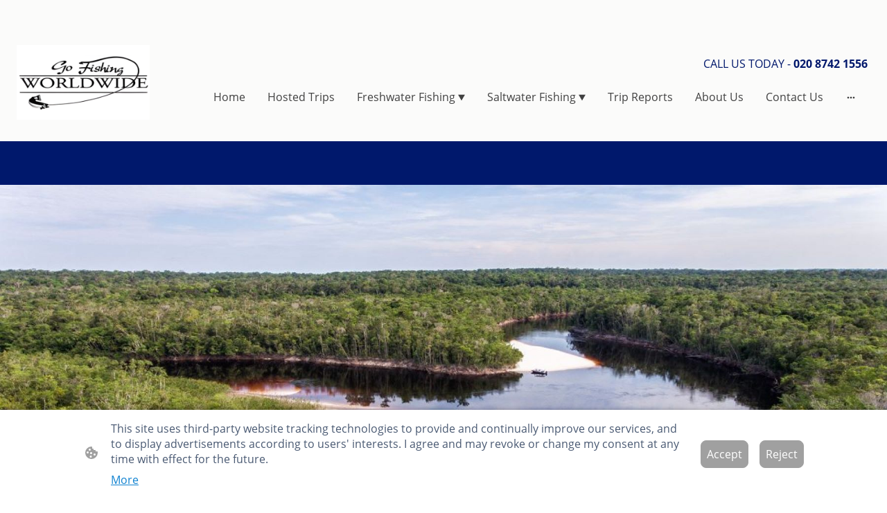

--- FILE ---
content_type: text/html; charset=UTF-8
request_url: https://www.gofishingworldwide.co.uk/freshwater-fishing/brazil-rio-marie/
body_size: 38569
content:
<!DOCTYPE html PUBLIC "-//W3C//DTD XHTML 1.1//EN"
   "http://www.w3.org/TR/xhtml11/DTD/xhtml11.dtd">
<html lang="en-GB">
<head>
	<meta charset="UTF-8" />
	<meta name="viewport" content="width=device-width, initial-scale=1" />
	<link rel="profile" href="https://gmpg.org/xfn/11" />
	<title>Brazil - Rio Marie</title>
<meta name='robots' content='max-image-preview:large' />
	<style>img:is([sizes="auto" i], [sizes^="auto," i]) { contain-intrinsic-size: 3000px 1500px }</style>
	<link rel="alternate" type="application/rss+xml" title=" &raquo; Feed" href="https://www.gofishingworldwide.co.uk/feed/" />
<link rel="alternate" type="application/rss+xml" title=" &raquo; Comments Feed" href="https://www.gofishingworldwide.co.uk/comments/feed/" />
<script type="text/javascript">
/* <![CDATA[ */
window._wpemojiSettings = {"baseUrl":"https:\/\/s.w.org\/images\/core\/emoji\/15.0.3\/72x72\/","ext":".png","svgUrl":"https:\/\/s.w.org\/images\/core\/emoji\/15.0.3\/svg\/","svgExt":".svg","source":{"concatemoji":"https:\/\/www.gofishingworldwide.co.uk\/wp-includes\/js\/wp-emoji-release.min.js?ver=6.7.2"}};
/*! This file is auto-generated */
!function(i,n){var o,s,e;function c(e){try{var t={supportTests:e,timestamp:(new Date).valueOf()};sessionStorage.setItem(o,JSON.stringify(t))}catch(e){}}function p(e,t,n){e.clearRect(0,0,e.canvas.width,e.canvas.height),e.fillText(t,0,0);var t=new Uint32Array(e.getImageData(0,0,e.canvas.width,e.canvas.height).data),r=(e.clearRect(0,0,e.canvas.width,e.canvas.height),e.fillText(n,0,0),new Uint32Array(e.getImageData(0,0,e.canvas.width,e.canvas.height).data));return t.every(function(e,t){return e===r[t]})}function u(e,t,n){switch(t){case"flag":return n(e,"\ud83c\udff3\ufe0f\u200d\u26a7\ufe0f","\ud83c\udff3\ufe0f\u200b\u26a7\ufe0f")?!1:!n(e,"\ud83c\uddfa\ud83c\uddf3","\ud83c\uddfa\u200b\ud83c\uddf3")&&!n(e,"\ud83c\udff4\udb40\udc67\udb40\udc62\udb40\udc65\udb40\udc6e\udb40\udc67\udb40\udc7f","\ud83c\udff4\u200b\udb40\udc67\u200b\udb40\udc62\u200b\udb40\udc65\u200b\udb40\udc6e\u200b\udb40\udc67\u200b\udb40\udc7f");case"emoji":return!n(e,"\ud83d\udc26\u200d\u2b1b","\ud83d\udc26\u200b\u2b1b")}return!1}function f(e,t,n){var r="undefined"!=typeof WorkerGlobalScope&&self instanceof WorkerGlobalScope?new OffscreenCanvas(300,150):i.createElement("canvas"),a=r.getContext("2d",{willReadFrequently:!0}),o=(a.textBaseline="top",a.font="600 32px Arial",{});return e.forEach(function(e){o[e]=t(a,e,n)}),o}function t(e){var t=i.createElement("script");t.src=e,t.defer=!0,i.head.appendChild(t)}"undefined"!=typeof Promise&&(o="wpEmojiSettingsSupports",s=["flag","emoji"],n.supports={everything:!0,everythingExceptFlag:!0},e=new Promise(function(e){i.addEventListener("DOMContentLoaded",e,{once:!0})}),new Promise(function(t){var n=function(){try{var e=JSON.parse(sessionStorage.getItem(o));if("object"==typeof e&&"number"==typeof e.timestamp&&(new Date).valueOf()<e.timestamp+604800&&"object"==typeof e.supportTests)return e.supportTests}catch(e){}return null}();if(!n){if("undefined"!=typeof Worker&&"undefined"!=typeof OffscreenCanvas&&"undefined"!=typeof URL&&URL.createObjectURL&&"undefined"!=typeof Blob)try{var e="postMessage("+f.toString()+"("+[JSON.stringify(s),u.toString(),p.toString()].join(",")+"));",r=new Blob([e],{type:"text/javascript"}),a=new Worker(URL.createObjectURL(r),{name:"wpTestEmojiSupports"});return void(a.onmessage=function(e){c(n=e.data),a.terminate(),t(n)})}catch(e){}c(n=f(s,u,p))}t(n)}).then(function(e){for(var t in e)n.supports[t]=e[t],n.supports.everything=n.supports.everything&&n.supports[t],"flag"!==t&&(n.supports.everythingExceptFlag=n.supports.everythingExceptFlag&&n.supports[t]);n.supports.everythingExceptFlag=n.supports.everythingExceptFlag&&!n.supports.flag,n.DOMReady=!1,n.readyCallback=function(){n.DOMReady=!0}}).then(function(){return e}).then(function(){var e;n.supports.everything||(n.readyCallback(),(e=n.source||{}).concatemoji?t(e.concatemoji):e.wpemoji&&e.twemoji&&(t(e.twemoji),t(e.wpemoji)))}))}((window,document),window._wpemojiSettings);
/* ]]> */
</script>
<style id='wp-emoji-styles-inline-css' type='text/css'>

	img.wp-smiley, img.emoji {
		display: inline !important;
		border: none !important;
		box-shadow: none !important;
		height: 1em !important;
		width: 1em !important;
		margin: 0 0.07em !important;
		vertical-align: -0.1em !important;
		background: none !important;
		padding: 0 !important;
	}
</style>
<link rel='stylesheet' id='wp-block-library-css' href='https://www.gofishingworldwide.co.uk/wp-content/plugins/gutenberg/build/block-library/style.css?ver=20.7.0' type='text/css' media='all' />
<style id='classic-theme-styles-inline-css' type='text/css'>
/*! This file is auto-generated */
.wp-block-button__link{color:#fff;background-color:#32373c;border-radius:9999px;box-shadow:none;text-decoration:none;padding:calc(.667em + 2px) calc(1.333em + 2px);font-size:1.125em}.wp-block-file__button{background:#32373c;color:#fff;text-decoration:none}
</style>
<link rel='stylesheet' id='go-x-post-editor-css' href='https://www.gofishingworldwide.co.uk/wp-content/plugins/go-x-post-editor/src/index-fe.css?ver=1768304481' type='text/css' media='all' />
<link rel='stylesheet' id='gox-style-0-css' href='https://www.gofishingworldwide.co.uk/wp-content/uploads/go-x/style.css?ver=1.0.6+9e413da99b' type='text/css' media='all' />
<style id='global-styles-inline-css' type='text/css'>
:root{--wp--preset--aspect-ratio--square: 1;--wp--preset--aspect-ratio--4-3: 4/3;--wp--preset--aspect-ratio--3-4: 3/4;--wp--preset--aspect-ratio--3-2: 3/2;--wp--preset--aspect-ratio--2-3: 2/3;--wp--preset--aspect-ratio--16-9: 16/9;--wp--preset--aspect-ratio--9-16: 9/16;--wp--preset--color--black: #000000;--wp--preset--color--cyan-bluish-gray: #abb8c3;--wp--preset--color--white: #ffffff;--wp--preset--color--pale-pink: #f78da7;--wp--preset--color--vivid-red: #cf2e2e;--wp--preset--color--luminous-vivid-orange: #ff6900;--wp--preset--color--luminous-vivid-amber: #fcb900;--wp--preset--color--light-green-cyan: #7bdcb5;--wp--preset--color--vivid-green-cyan: #00d084;--wp--preset--color--pale-cyan-blue: #8ed1fc;--wp--preset--color--vivid-cyan-blue: #0693e3;--wp--preset--color--vivid-purple: #9b51e0;--wp--preset--gradient--vivid-cyan-blue-to-vivid-purple: linear-gradient(135deg,rgba(6,147,227,1) 0%,rgb(155,81,224) 100%);--wp--preset--gradient--light-green-cyan-to-vivid-green-cyan: linear-gradient(135deg,rgb(122,220,180) 0%,rgb(0,208,130) 100%);--wp--preset--gradient--luminous-vivid-amber-to-luminous-vivid-orange: linear-gradient(135deg,rgba(252,185,0,1) 0%,rgba(255,105,0,1) 100%);--wp--preset--gradient--luminous-vivid-orange-to-vivid-red: linear-gradient(135deg,rgba(255,105,0,1) 0%,rgb(207,46,46) 100%);--wp--preset--gradient--very-light-gray-to-cyan-bluish-gray: linear-gradient(135deg,rgb(238,238,238) 0%,rgb(169,184,195) 100%);--wp--preset--gradient--cool-to-warm-spectrum: linear-gradient(135deg,rgb(74,234,220) 0%,rgb(151,120,209) 20%,rgb(207,42,186) 40%,rgb(238,44,130) 60%,rgb(251,105,98) 80%,rgb(254,248,76) 100%);--wp--preset--gradient--blush-light-purple: linear-gradient(135deg,rgb(255,206,236) 0%,rgb(152,150,240) 100%);--wp--preset--gradient--blush-bordeaux: linear-gradient(135deg,rgb(254,205,165) 0%,rgb(254,45,45) 50%,rgb(107,0,62) 100%);--wp--preset--gradient--luminous-dusk: linear-gradient(135deg,rgb(255,203,112) 0%,rgb(199,81,192) 50%,rgb(65,88,208) 100%);--wp--preset--gradient--pale-ocean: linear-gradient(135deg,rgb(255,245,203) 0%,rgb(182,227,212) 50%,rgb(51,167,181) 100%);--wp--preset--gradient--electric-grass: linear-gradient(135deg,rgb(202,248,128) 0%,rgb(113,206,126) 100%);--wp--preset--gradient--midnight: linear-gradient(135deg,rgb(2,3,129) 0%,rgb(40,116,252) 100%);--wp--preset--font-size--small: 13px;--wp--preset--font-size--medium: 20px;--wp--preset--font-size--large: 36px;--wp--preset--font-size--x-large: 42px;--wp--preset--spacing--20: 0.44rem;--wp--preset--spacing--30: 0.67rem;--wp--preset--spacing--40: 1rem;--wp--preset--spacing--50: 1.5rem;--wp--preset--spacing--60: 2.25rem;--wp--preset--spacing--70: 3.38rem;--wp--preset--spacing--80: 5.06rem;--wp--preset--shadow--natural: 6px 6px 9px rgba(0, 0, 0, 0.2);--wp--preset--shadow--deep: 12px 12px 50px rgba(0, 0, 0, 0.4);--wp--preset--shadow--sharp: 6px 6px 0px rgba(0, 0, 0, 0.2);--wp--preset--shadow--outlined: 6px 6px 0px -3px rgba(255, 255, 255, 1), 6px 6px rgba(0, 0, 0, 1);--wp--preset--shadow--crisp: 6px 6px 0px rgba(0, 0, 0, 1);}:where(.is-layout-flex){gap: 0.5em;}:where(.is-layout-grid){gap: 0.5em;}body .is-layout-flex{display: flex;}.is-layout-flex{flex-wrap: wrap;align-items: center;}.is-layout-flex > :is(*, div){margin: 0;}body .is-layout-grid{display: grid;}.is-layout-grid > :is(*, div){margin: 0;}:where(.wp-block-columns.is-layout-flex){gap: 2em;}:where(.wp-block-columns.is-layout-grid){gap: 2em;}:where(.wp-block-post-template.is-layout-flex){gap: 1.25em;}:where(.wp-block-post-template.is-layout-grid){gap: 1.25em;}.has-black-color{color: var(--wp--preset--color--black) !important;}.has-cyan-bluish-gray-color{color: var(--wp--preset--color--cyan-bluish-gray) !important;}.has-white-color{color: var(--wp--preset--color--white) !important;}.has-pale-pink-color{color: var(--wp--preset--color--pale-pink) !important;}.has-vivid-red-color{color: var(--wp--preset--color--vivid-red) !important;}.has-luminous-vivid-orange-color{color: var(--wp--preset--color--luminous-vivid-orange) !important;}.has-luminous-vivid-amber-color{color: var(--wp--preset--color--luminous-vivid-amber) !important;}.has-light-green-cyan-color{color: var(--wp--preset--color--light-green-cyan) !important;}.has-vivid-green-cyan-color{color: var(--wp--preset--color--vivid-green-cyan) !important;}.has-pale-cyan-blue-color{color: var(--wp--preset--color--pale-cyan-blue) !important;}.has-vivid-cyan-blue-color{color: var(--wp--preset--color--vivid-cyan-blue) !important;}.has-vivid-purple-color{color: var(--wp--preset--color--vivid-purple) !important;}.has-black-background-color{background-color: var(--wp--preset--color--black) !important;}.has-cyan-bluish-gray-background-color{background-color: var(--wp--preset--color--cyan-bluish-gray) !important;}.has-white-background-color{background-color: var(--wp--preset--color--white) !important;}.has-pale-pink-background-color{background-color: var(--wp--preset--color--pale-pink) !important;}.has-vivid-red-background-color{background-color: var(--wp--preset--color--vivid-red) !important;}.has-luminous-vivid-orange-background-color{background-color: var(--wp--preset--color--luminous-vivid-orange) !important;}.has-luminous-vivid-amber-background-color{background-color: var(--wp--preset--color--luminous-vivid-amber) !important;}.has-light-green-cyan-background-color{background-color: var(--wp--preset--color--light-green-cyan) !important;}.has-vivid-green-cyan-background-color{background-color: var(--wp--preset--color--vivid-green-cyan) !important;}.has-pale-cyan-blue-background-color{background-color: var(--wp--preset--color--pale-cyan-blue) !important;}.has-vivid-cyan-blue-background-color{background-color: var(--wp--preset--color--vivid-cyan-blue) !important;}.has-vivid-purple-background-color{background-color: var(--wp--preset--color--vivid-purple) !important;}.has-black-border-color{border-color: var(--wp--preset--color--black) !important;}.has-cyan-bluish-gray-border-color{border-color: var(--wp--preset--color--cyan-bluish-gray) !important;}.has-white-border-color{border-color: var(--wp--preset--color--white) !important;}.has-pale-pink-border-color{border-color: var(--wp--preset--color--pale-pink) !important;}.has-vivid-red-border-color{border-color: var(--wp--preset--color--vivid-red) !important;}.has-luminous-vivid-orange-border-color{border-color: var(--wp--preset--color--luminous-vivid-orange) !important;}.has-luminous-vivid-amber-border-color{border-color: var(--wp--preset--color--luminous-vivid-amber) !important;}.has-light-green-cyan-border-color{border-color: var(--wp--preset--color--light-green-cyan) !important;}.has-vivid-green-cyan-border-color{border-color: var(--wp--preset--color--vivid-green-cyan) !important;}.has-pale-cyan-blue-border-color{border-color: var(--wp--preset--color--pale-cyan-blue) !important;}.has-vivid-cyan-blue-border-color{border-color: var(--wp--preset--color--vivid-cyan-blue) !important;}.has-vivid-purple-border-color{border-color: var(--wp--preset--color--vivid-purple) !important;}.has-vivid-cyan-blue-to-vivid-purple-gradient-background{background: var(--wp--preset--gradient--vivid-cyan-blue-to-vivid-purple) !important;}.has-light-green-cyan-to-vivid-green-cyan-gradient-background{background: var(--wp--preset--gradient--light-green-cyan-to-vivid-green-cyan) !important;}.has-luminous-vivid-amber-to-luminous-vivid-orange-gradient-background{background: var(--wp--preset--gradient--luminous-vivid-amber-to-luminous-vivid-orange) !important;}.has-luminous-vivid-orange-to-vivid-red-gradient-background{background: var(--wp--preset--gradient--luminous-vivid-orange-to-vivid-red) !important;}.has-very-light-gray-to-cyan-bluish-gray-gradient-background{background: var(--wp--preset--gradient--very-light-gray-to-cyan-bluish-gray) !important;}.has-cool-to-warm-spectrum-gradient-background{background: var(--wp--preset--gradient--cool-to-warm-spectrum) !important;}.has-blush-light-purple-gradient-background{background: var(--wp--preset--gradient--blush-light-purple) !important;}.has-blush-bordeaux-gradient-background{background: var(--wp--preset--gradient--blush-bordeaux) !important;}.has-luminous-dusk-gradient-background{background: var(--wp--preset--gradient--luminous-dusk) !important;}.has-pale-ocean-gradient-background{background: var(--wp--preset--gradient--pale-ocean) !important;}.has-electric-grass-gradient-background{background: var(--wp--preset--gradient--electric-grass) !important;}.has-midnight-gradient-background{background: var(--wp--preset--gradient--midnight) !important;}.has-small-font-size{font-size: var(--wp--preset--font-size--small) !important;}.has-medium-font-size{font-size: var(--wp--preset--font-size--medium) !important;}.has-large-font-size{font-size: var(--wp--preset--font-size--large) !important;}.has-x-large-font-size{font-size: var(--wp--preset--font-size--x-large) !important;}
:where(.wp-block-columns.is-layout-flex){gap: 2em;}:where(.wp-block-columns.is-layout-grid){gap: 2em;}
:root :where(.wp-block-pullquote){font-size: 1.5em;line-height: 1.6;}
:where(.wp-block-post-template.is-layout-flex){gap: 1.25em;}:where(.wp-block-post-template.is-layout-grid){gap: 1.25em;}
</style>
<script type="text/javascript" src="https://www.gofishingworldwide.co.uk/wp-content/plugins/gutenberg/build/hooks/index.min.js?ver=84e753e2b66eb7028d38" id="wp-hooks-js"></script>
<script type="text/javascript" src="https://www.gofishingworldwide.co.uk/wp-content/plugins/gutenberg/build/i18n/index.min.js?ver=bd5a2533e717a1043151" id="wp-i18n-js"></script>
<script type="text/javascript" id="wp-i18n-js-after">
/* <![CDATA[ */
wp.i18n.setLocaleData( { 'text direction\u0004ltr': [ 'ltr' ] } );
/* ]]> */
</script>
<link rel="https://api.w.org/" href="https://www.gofishingworldwide.co.uk/wp-json/" /><link rel="alternate" title="JSON" type="application/json" href="https://www.gofishingworldwide.co.uk/wp-json/wp/v2/pages/48470" /><link rel="EditURI" type="application/rsd+xml" title="RSD" href="https://www.gofishingworldwide.co.uk/xmlrpc.php?rsd" />
<meta name="generator" content="MyWebsite NOW" />
<link rel="canonical" href="https://www.gofishingworldwide.co.uk/freshwater-fishing/brazil-rio-marie/" />
<link rel='shortlink' href='https://www.gofishingworldwide.co.uk/?p=48470' />
<link rel="alternate" title="oEmbed (JSON)" type="application/json+oembed" href="https://www.gofishingworldwide.co.uk/wp-json/oembed/1.0/embed?url=https%3A%2F%2Fwww.gofishingworldwide.co.uk%2Ffreshwater-fishing%2Fbrazil-rio-marie%2F" />
<link rel="alternate" title="oEmbed (XML)" type="text/xml+oembed" href="https://www.gofishingworldwide.co.uk/wp-json/oembed/1.0/embed?url=https%3A%2F%2Fwww.gofishingworldwide.co.uk%2Ffreshwater-fishing%2Fbrazil-rio-marie%2F&#038;format=xml" />
				<script>
					window.goxwpDeployment=true;
				</script>
	<script type="application/ld+json">
                    {"@context":"https://schema.org","@type":"LocalBusiness","address":{"@type":"PostalAddress","addressLocality":"London","streetAddress":"Oxford Road North"},"telephone":"020 8742 1556","logo":"/-_-/resources/images/files/87ccf563-2aa9-4a00-b1c4-cde4ea63bfcd/53e4c271-3943-4a97-9aad-1df2916ce0ba?o=rs:fill:1086:715:1:1/g:sm/","url":"https://gofishingworldwide.co.uk","longitude":-0.2776182,"latitude":51.48998460000001,"name":"Go Fishing Worldwide","sameAs":["","","https://twitter.com/GoFishingww","","https://www.facebook.com/GoFishingWorldwide","","https://www.instagram.com/gofishworldwide/"],"openingHours":["Mo 07:00-18:00","Tu 07:00-18:00","We 07:00-18:00","Th 07:00-18:00","Fr 07:00-18:00","Sa ","Su "],"email":"info@gofishingworldwide.co.uk","founder":""}
                </script><link rel="shortcut icon" href="/wp-content/uploads/go-x/u/e31e1d2b-f2bc-4db5-9ad3-ba77db16a338/w16,h16,rtfit,bg,el1,ex1,fico/image.ico?v=1765799050613" type="image/x-icon" /><link rel="icon" href="/wp-content/uploads/go-x/u/e31e1d2b-f2bc-4db5-9ad3-ba77db16a338/w16,h16,rtfit,bg,el1,ex1,fico/image.ico?v=1765799050613" type="image/x-icon" /><link rel="apple-touch-icon" sizes="180x180" href="/wp-content/uploads/go-x/u/e31e1d2b-f2bc-4db5-9ad3-ba77db16a338/w180,h180,rtfit,bgdde1e5,el1,ex1,fpng/image.png?v=1765799050613" type="image/png" /><link rel="icon" type="image/png" sizes="32x32" href="/wp-content/uploads/go-x/u/e31e1d2b-f2bc-4db5-9ad3-ba77db16a338/w32,h32,rtfit,bg,el1,ex1,fpng/image.png?v=1765799050613" type="image/png" /><link rel="icon" type="image/png" sizes="192x192" href="/wp-content/uploads/go-x/u/e31e1d2b-f2bc-4db5-9ad3-ba77db16a338/w192,h192,rtfit,bg,el1,ex1,fpng/image.png?v=1765799050613" type="image/png" /><link rel="icon" type="image/png" sizes="16x16" href="/wp-content/uploads/go-x/u/e31e1d2b-f2bc-4db5-9ad3-ba77db16a338/w16,h16,rtfit,bg,el1,ex1,fpng/image.png?v=1765799050613" type="image/png" />		<style type="text/css" id="wp-custom-css">
			@font-face{src:url(/wp-content/themes/gox/public/fonts/Poppins-latin_latin-ext-100.eot);src:local("Poppins Thin"),local("Poppins-Thin");src:url(/wp-content/themes/gox/public/fonts/Poppins-latin_latin-ext-100.eot?#iefix) format("embedded-opentype");src:url(/wp-content/themes/gox/public/fonts/Poppins-latin_latin-ext-100.woff2) format("woff2");src:url(/wp-content/themes/gox/public/fonts/Poppins-latin_latin-ext-100.woff) format("woff");src:url(/wp-content/themes/gox/public/fonts/Poppins-latin_latin-ext-100.ttf) format("truetype");src:url(/wp-content/themes/gox/public/fonts/Poppins-latin_latin-ext-100.svg#Poppins) format("svg");font-family:Poppins;font-style:normal;font-weight:100;src:url(/wp-content/themes/gox/public/fonts/Poppins-latin_latin-ext-100.woff) format("woff")}@font-face{src:url(/wp-content/themes/gox/public/fonts/Poppins-latin_latin-ext-100italic.eot);src:local("Poppins ThinItalic"),local("Poppins-ThinItalic");src:url(/wp-content/themes/gox/public/fonts/Poppins-latin_latin-ext-100italic.eot?#iefix) format("embedded-opentype");src:url(/wp-content/themes/gox/public/fonts/Poppins-latin_latin-ext-100italic.woff2) format("woff2");src:url(/wp-content/themes/gox/public/fonts/Poppins-latin_latin-ext-100italic.woff) format("woff");src:url(/wp-content/themes/gox/public/fonts/Poppins-latin_latin-ext-100italic.ttf) format("truetype");src:url(/wp-content/themes/gox/public/fonts/Poppins-latin_latin-ext-100italic.svg#Poppins) format("svg");font-family:Poppins;font-style:italic;font-weight:100;src:url(/wp-content/themes/gox/public/fonts/Poppins-latin_latin-ext-100italic.woff) format("woff")}@font-face{src:url(/wp-content/themes/gox/public/fonts/Poppins-latin_latin-ext-200.eot);src:local("Poppins ExtraLight"),local("Poppins-ExtraLight");src:url(/wp-content/themes/gox/public/fonts/Poppins-latin_latin-ext-200.eot?#iefix) format("embedded-opentype");src:url(/wp-content/themes/gox/public/fonts/Poppins-latin_latin-ext-200.woff2) format("woff2");src:url(/wp-content/themes/gox/public/fonts/Poppins-latin_latin-ext-200.woff) format("woff");src:url(/wp-content/themes/gox/public/fonts/Poppins-latin_latin-ext-200.ttf) format("truetype");src:url(/wp-content/themes/gox/public/fonts/Poppins-latin_latin-ext-200.svg#Poppins) format("svg");font-family:Poppins;font-style:normal;font-weight:200;src:url(/wp-content/themes/gox/public/fonts/Poppins-latin_latin-ext-200.woff) format("woff")}@font-face{src:url(/wp-content/themes/gox/public/fonts/Poppins-latin_latin-ext-200italic.eot);src:local("Poppins ExtraLightItalic"),local("Poppins-ExtraLightItalic");src:url(/wp-content/themes/gox/public/fonts/Poppins-latin_latin-ext-200italic.eot?#iefix) format("embedded-opentype");src:url(/wp-content/themes/gox/public/fonts/Poppins-latin_latin-ext-200italic.woff2) format("woff2");src:url(/wp-content/themes/gox/public/fonts/Poppins-latin_latin-ext-200italic.woff) format("woff");src:url(/wp-content/themes/gox/public/fonts/Poppins-latin_latin-ext-200italic.ttf) format("truetype");src:url(/wp-content/themes/gox/public/fonts/Poppins-latin_latin-ext-200italic.svg#Poppins) format("svg");font-family:Poppins;font-style:italic;font-weight:200;src:url(/wp-content/themes/gox/public/fonts/Poppins-latin_latin-ext-200italic.woff) format("woff")}@font-face{src:url(/wp-content/themes/gox/public/fonts/Poppins-latin_latin-ext-300.eot);src:local("Poppins Light"),local("Poppins-Light");src:url(/wp-content/themes/gox/public/fonts/Poppins-latin_latin-ext-300.eot?#iefix) format("embedded-opentype");src:url(/wp-content/themes/gox/public/fonts/Poppins-latin_latin-ext-300.woff2) format("woff2");src:url(/wp-content/themes/gox/public/fonts/Poppins-latin_latin-ext-300.woff) format("woff");src:url(/wp-content/themes/gox/public/fonts/Poppins-latin_latin-ext-300.ttf) format("truetype");src:url(/wp-content/themes/gox/public/fonts/Poppins-latin_latin-ext-300.svg#Poppins) format("svg");font-family:Poppins;font-style:normal;font-weight:300;src:url(/wp-content/themes/gox/public/fonts/Poppins-latin_latin-ext-300.woff) format("woff")}@font-face{src:url(/wp-content/themes/gox/public/fonts/Poppins-latin_latin-ext-300italic.eot);src:local("Poppins LightItalic"),local("Poppins-LightItalic");src:url(/wp-content/themes/gox/public/fonts/Poppins-latin_latin-ext-300italic.eot?#iefix) format("embedded-opentype");src:url(/wp-content/themes/gox/public/fonts/Poppins-latin_latin-ext-300italic.woff2) format("woff2");src:url(/wp-content/themes/gox/public/fonts/Poppins-latin_latin-ext-300italic.woff) format("woff");src:url(/wp-content/themes/gox/public/fonts/Poppins-latin_latin-ext-300italic.ttf) format("truetype");src:url(/wp-content/themes/gox/public/fonts/Poppins-latin_latin-ext-300italic.svg#Poppins) format("svg");font-family:Poppins;font-style:italic;font-weight:300;src:url(/wp-content/themes/gox/public/fonts/Poppins-latin_latin-ext-300italic.woff) format("woff")}@font-face{src:url(/wp-content/themes/gox/public/fonts/Poppins-latin_latin-ext-regular.eot);src:local("Poppins Regular"),local("Poppins-Regular");src:url(/wp-content/themes/gox/public/fonts/Poppins-latin_latin-ext-regular.eot?#iefix) format("embedded-opentype");src:url(/wp-content/themes/gox/public/fonts/Poppins-latin_latin-ext-regular.woff2) format("woff2");src:url(/wp-content/themes/gox/public/fonts/Poppins-latin_latin-ext-regular.woff) format("woff");src:url(/wp-content/themes/gox/public/fonts/Poppins-latin_latin-ext-regular.ttf) format("truetype");src:url(/wp-content/themes/gox/public/fonts/Poppins-latin_latin-ext-regular.svg#Poppins) format("svg");font-family:Poppins;font-style:normal;font-weight:400;src:url(/wp-content/themes/gox/public/fonts/Poppins-latin_latin-ext-regular.woff) format("woff")}@font-face{src:url(/wp-content/themes/gox/public/fonts/Poppins-latin_latin-ext-italic.eot);src:local("Poppins Italic"),local("Poppins-Italic");src:url(/wp-content/themes/gox/public/fonts/Poppins-latin_latin-ext-italic.eot?#iefix) format("embedded-opentype");src:url(/wp-content/themes/gox/public/fonts/Poppins-latin_latin-ext-italic.woff2) format("woff2");src:url(/wp-content/themes/gox/public/fonts/Poppins-latin_latin-ext-italic.woff) format("woff");src:url(/wp-content/themes/gox/public/fonts/Poppins-latin_latin-ext-italic.ttf) format("truetype");src:url(/wp-content/themes/gox/public/fonts/Poppins-latin_latin-ext-italic.svg#Poppins) format("svg");font-family:Poppins;font-style:italic;font-weight:400;src:url(/wp-content/themes/gox/public/fonts/Poppins-latin_latin-ext-italic.woff) format("woff")}@font-face{src:url(/wp-content/themes/gox/public/fonts/Poppins-latin_latin-ext-500.eot);src:local("Poppins Medium"),local("Poppins-Medium");src:url(/wp-content/themes/gox/public/fonts/Poppins-latin_latin-ext-500.eot?#iefix) format("embedded-opentype");src:url(/wp-content/themes/gox/public/fonts/Poppins-latin_latin-ext-500.woff2) format("woff2");src:url(/wp-content/themes/gox/public/fonts/Poppins-latin_latin-ext-500.woff) format("woff");src:url(/wp-content/themes/gox/public/fonts/Poppins-latin_latin-ext-500.ttf) format("truetype");src:url(/wp-content/themes/gox/public/fonts/Poppins-latin_latin-ext-500.svg#Poppins) format("svg");font-family:Poppins;font-style:normal;font-weight:500;src:url(/wp-content/themes/gox/public/fonts/Poppins-latin_latin-ext-500.woff) format("woff")}@font-face{src:url(/wp-content/themes/gox/public/fonts/Poppins-latin_latin-ext-500italic.eot);src:local("Poppins MediumItalic"),local("Poppins-MediumItalic");src:url(/wp-content/themes/gox/public/fonts/Poppins-latin_latin-ext-500italic.eot?#iefix) format("embedded-opentype");src:url(/wp-content/themes/gox/public/fonts/Poppins-latin_latin-ext-500italic.woff2) format("woff2");src:url(/wp-content/themes/gox/public/fonts/Poppins-latin_latin-ext-500italic.woff) format("woff");src:url(/wp-content/themes/gox/public/fonts/Poppins-latin_latin-ext-500italic.ttf) format("truetype");src:url(/wp-content/themes/gox/public/fonts/Poppins-latin_latin-ext-500italic.svg#Poppins) format("svg");font-family:Poppins;font-style:italic;font-weight:500;src:url(/wp-content/themes/gox/public/fonts/Poppins-latin_latin-ext-500italic.woff) format("woff")}@font-face{src:url(/wp-content/themes/gox/public/fonts/Poppins-latin_latin-ext-600.eot);src:local("Poppins SemiBold"),local("Poppins-SemiBold");src:url(/wp-content/themes/gox/public/fonts/Poppins-latin_latin-ext-600.eot?#iefix) format("embedded-opentype");src:url(/wp-content/themes/gox/public/fonts/Poppins-latin_latin-ext-600.woff2) format("woff2");src:url(/wp-content/themes/gox/public/fonts/Poppins-latin_latin-ext-600.woff) format("woff");src:url(/wp-content/themes/gox/public/fonts/Poppins-latin_latin-ext-600.ttf) format("truetype");src:url(/wp-content/themes/gox/public/fonts/Poppins-latin_latin-ext-600.svg#Poppins) format("svg");font-family:Poppins;font-style:normal;font-weight:600;src:url(/wp-content/themes/gox/public/fonts/Poppins-latin_latin-ext-600.woff) format("woff")}@font-face{src:url(/wp-content/themes/gox/public/fonts/Poppins-latin_latin-ext-600italic.eot);src:local("Poppins SemiBoldItalic"),local("Poppins-SemiBoldItalic");src:url(/wp-content/themes/gox/public/fonts/Poppins-latin_latin-ext-600italic.eot?#iefix) format("embedded-opentype");src:url(/wp-content/themes/gox/public/fonts/Poppins-latin_latin-ext-600italic.woff2) format("woff2");src:url(/wp-content/themes/gox/public/fonts/Poppins-latin_latin-ext-600italic.woff) format("woff");src:url(/wp-content/themes/gox/public/fonts/Poppins-latin_latin-ext-600italic.ttf) format("truetype");src:url(/wp-content/themes/gox/public/fonts/Poppins-latin_latin-ext-600italic.svg#Poppins) format("svg");font-family:Poppins;font-style:italic;font-weight:600;src:url(/wp-content/themes/gox/public/fonts/Poppins-latin_latin-ext-600italic.woff) format("woff")}@font-face{src:url(/wp-content/themes/gox/public/fonts/Poppins-latin_latin-ext-700.eot);src:local("Poppins Bold"),local("Poppins-Bold");src:url(/wp-content/themes/gox/public/fonts/Poppins-latin_latin-ext-700.eot?#iefix) format("embedded-opentype");src:url(/wp-content/themes/gox/public/fonts/Poppins-latin_latin-ext-700.woff2) format("woff2");src:url(/wp-content/themes/gox/public/fonts/Poppins-latin_latin-ext-700.woff) format("woff");src:url(/wp-content/themes/gox/public/fonts/Poppins-latin_latin-ext-700.ttf) format("truetype");src:url(/wp-content/themes/gox/public/fonts/Poppins-latin_latin-ext-700.svg#Poppins) format("svg");font-family:Poppins;font-style:normal;font-weight:700;src:url(/wp-content/themes/gox/public/fonts/Poppins-latin_latin-ext-700.woff) format("woff")}@font-face{src:url(/wp-content/themes/gox/public/fonts/Poppins-latin_latin-ext-700italic.eot);src:local("Poppins BoldItalic"),local("Poppins-BoldItalic");src:url(/wp-content/themes/gox/public/fonts/Poppins-latin_latin-ext-700italic.eot?#iefix) format("embedded-opentype");src:url(/wp-content/themes/gox/public/fonts/Poppins-latin_latin-ext-700italic.woff2) format("woff2");src:url(/wp-content/themes/gox/public/fonts/Poppins-latin_latin-ext-700italic.woff) format("woff");src:url(/wp-content/themes/gox/public/fonts/Poppins-latin_latin-ext-700italic.ttf) format("truetype");src:url(/wp-content/themes/gox/public/fonts/Poppins-latin_latin-ext-700italic.svg#Poppins) format("svg");font-family:Poppins;font-style:italic;font-weight:700;src:url(/wp-content/themes/gox/public/fonts/Poppins-latin_latin-ext-700italic.woff) format("woff")}@font-face{src:url(/wp-content/themes/gox/public/fonts/Poppins-latin_latin-ext-800.eot);src:local("Poppins ExtraBold"),local("Poppins-ExtraBold");src:url(/wp-content/themes/gox/public/fonts/Poppins-latin_latin-ext-800.eot?#iefix) format("embedded-opentype");src:url(/wp-content/themes/gox/public/fonts/Poppins-latin_latin-ext-800.woff2) format("woff2");src:url(/wp-content/themes/gox/public/fonts/Poppins-latin_latin-ext-800.woff) format("woff");src:url(/wp-content/themes/gox/public/fonts/Poppins-latin_latin-ext-800.ttf) format("truetype");src:url(/wp-content/themes/gox/public/fonts/Poppins-latin_latin-ext-800.svg#Poppins) format("svg");font-family:Poppins;font-style:normal;font-weight:800;src:url(/wp-content/themes/gox/public/fonts/Poppins-latin_latin-ext-800.woff) format("woff")}@font-face{src:url(/wp-content/themes/gox/public/fonts/Poppins-latin_latin-ext-800italic.eot);src:local("Poppins ExtraBoldItalic"),local("Poppins-ExtraBoldItalic");src:url(/wp-content/themes/gox/public/fonts/Poppins-latin_latin-ext-800italic.eot?#iefix) format("embedded-opentype");src:url(/wp-content/themes/gox/public/fonts/Poppins-latin_latin-ext-800italic.woff2) format("woff2");src:url(/wp-content/themes/gox/public/fonts/Poppins-latin_latin-ext-800italic.woff) format("woff");src:url(/wp-content/themes/gox/public/fonts/Poppins-latin_latin-ext-800italic.ttf) format("truetype");src:url(/wp-content/themes/gox/public/fonts/Poppins-latin_latin-ext-800italic.svg#Poppins) format("svg");font-family:Poppins;font-style:italic;font-weight:800;src:url(/wp-content/themes/gox/public/fonts/Poppins-latin_latin-ext-800italic.woff) format("woff")}@font-face{src:url(/wp-content/themes/gox/public/fonts/Poppins-latin_latin-ext-900.eot);src:local("Poppins Black"),local("Poppins-Black");src:url(/wp-content/themes/gox/public/fonts/Poppins-latin_latin-ext-900.eot?#iefix) format("embedded-opentype");src:url(/wp-content/themes/gox/public/fonts/Poppins-latin_latin-ext-900.woff2) format("woff2");src:url(/wp-content/themes/gox/public/fonts/Poppins-latin_latin-ext-900.woff) format("woff");src:url(/wp-content/themes/gox/public/fonts/Poppins-latin_latin-ext-900.ttf) format("truetype");src:url(/wp-content/themes/gox/public/fonts/Poppins-latin_latin-ext-900.svg#Poppins) format("svg");font-family:Poppins;font-style:normal;font-weight:900;src:url(/wp-content/themes/gox/public/fonts/Poppins-latin_latin-ext-900.woff) format("woff")}@font-face{src:url(/wp-content/themes/gox/public/fonts/Poppins-latin_latin-ext-900italic.eot);src:local("Poppins BlackItalic"),local("Poppins-BlackItalic");src:url(/wp-content/themes/gox/public/fonts/Poppins-latin_latin-ext-900italic.eot?#iefix) format("embedded-opentype");src:url(/wp-content/themes/gox/public/fonts/Poppins-latin_latin-ext-900italic.woff2) format("woff2");src:url(/wp-content/themes/gox/public/fonts/Poppins-latin_latin-ext-900italic.woff) format("woff");src:url(/wp-content/themes/gox/public/fonts/Poppins-latin_latin-ext-900italic.ttf) format("truetype");src:url(/wp-content/themes/gox/public/fonts/Poppins-latin_latin-ext-900italic.svg#Poppins) format("svg");font-family:Poppins;font-style:italic;font-weight:900;src:url(/wp-content/themes/gox/public/fonts/Poppins-latin_latin-ext-900italic.woff) format("woff")}@font-face{src:url(/wp-content/themes/gox/public/fonts/OpenSans-latin_latin-ext-300.eot);src:local("OpenSans Light"),local("OpenSans-Light");src:url(/wp-content/themes/gox/public/fonts/OpenSans-latin_latin-ext-300.eot?#iefix) format("embedded-opentype");src:url(/wp-content/themes/gox/public/fonts/OpenSans-latin_latin-ext-300.woff2) format("woff2");src:url(/wp-content/themes/gox/public/fonts/OpenSans-latin_latin-ext-300.woff) format("woff");src:url(/wp-content/themes/gox/public/fonts/OpenSans-latin_latin-ext-300.ttf) format("truetype");src:url(/wp-content/themes/gox/public/fonts/OpenSans-latin_latin-ext-300.svg#OpenSans) format("svg");font-family:OpenSans;font-style:normal;font-weight:300;src:url(/wp-content/themes/gox/public/fonts/OpenSans-latin_latin-ext-300.woff) format("woff")}@font-face{src:url(/wp-content/themes/gox/public/fonts/OpenSans-latin_latin-ext-300italic.eot);src:local("OpenSans LightItalic"),local("OpenSans-LightItalic");src:url(/wp-content/themes/gox/public/fonts/OpenSans-latin_latin-ext-300italic.eot?#iefix) format("embedded-opentype");src:url(/wp-content/themes/gox/public/fonts/OpenSans-latin_latin-ext-300italic.woff2) format("woff2");src:url(/wp-content/themes/gox/public/fonts/OpenSans-latin_latin-ext-300italic.woff) format("woff");src:url(/wp-content/themes/gox/public/fonts/OpenSans-latin_latin-ext-300italic.ttf) format("truetype");src:url(/wp-content/themes/gox/public/fonts/OpenSans-latin_latin-ext-300italic.svg#OpenSans) format("svg");font-family:OpenSans;font-style:italic;font-weight:300;src:url(/wp-content/themes/gox/public/fonts/OpenSans-latin_latin-ext-300italic.woff) format("woff")}@font-face{src:url(/wp-content/themes/gox/public/fonts/OpenSans-latin_latin-ext-regular.eot);src:local("OpenSans Regular"),local("OpenSans-Regular");src:url(/wp-content/themes/gox/public/fonts/OpenSans-latin_latin-ext-regular.eot?#iefix) format("embedded-opentype");src:url(/wp-content/themes/gox/public/fonts/OpenSans-latin_latin-ext-regular.woff2) format("woff2");src:url(/wp-content/themes/gox/public/fonts/OpenSans-latin_latin-ext-regular.woff) format("woff");src:url(/wp-content/themes/gox/public/fonts/OpenSans-latin_latin-ext-regular.ttf) format("truetype");src:url(/wp-content/themes/gox/public/fonts/OpenSans-latin_latin-ext-regular.svg#OpenSans) format("svg");font-family:OpenSans;font-style:normal;font-weight:400;src:url(/wp-content/themes/gox/public/fonts/OpenSans-latin_latin-ext-regular.woff) format("woff")}@font-face{src:url(/wp-content/themes/gox/public/fonts/OpenSans-latin_latin-ext-italic.eot);src:local("OpenSans Italic"),local("OpenSans-Italic");src:url(/wp-content/themes/gox/public/fonts/OpenSans-latin_latin-ext-italic.eot?#iefix) format("embedded-opentype");src:url(/wp-content/themes/gox/public/fonts/OpenSans-latin_latin-ext-italic.woff2) format("woff2");src:url(/wp-content/themes/gox/public/fonts/OpenSans-latin_latin-ext-italic.woff) format("woff");src:url(/wp-content/themes/gox/public/fonts/OpenSans-latin_latin-ext-italic.ttf) format("truetype");src:url(/wp-content/themes/gox/public/fonts/OpenSans-latin_latin-ext-italic.svg#OpenSans) format("svg");font-family:OpenSans;font-style:italic;font-weight:400;src:url(/wp-content/themes/gox/public/fonts/OpenSans-latin_latin-ext-italic.woff) format("woff")}@font-face{src:url(/wp-content/themes/gox/public/fonts/OpenSans-latin_latin-ext-500.eot);src:local("OpenSans Medium"),local("OpenSans-Medium");src:url(/wp-content/themes/gox/public/fonts/OpenSans-latin_latin-ext-500.eot?#iefix) format("embedded-opentype");src:url(/wp-content/themes/gox/public/fonts/OpenSans-latin_latin-ext-500.woff2) format("woff2");src:url(/wp-content/themes/gox/public/fonts/OpenSans-latin_latin-ext-500.woff) format("woff");src:url(/wp-content/themes/gox/public/fonts/OpenSans-latin_latin-ext-500.ttf) format("truetype");src:url(/wp-content/themes/gox/public/fonts/OpenSans-latin_latin-ext-500.svg#OpenSans) format("svg");font-family:OpenSans;font-style:normal;font-weight:500;src:url(/wp-content/themes/gox/public/fonts/OpenSans-latin_latin-ext-500.woff) format("woff")}@font-face{src:url(/wp-content/themes/gox/public/fonts/OpenSans-latin_latin-ext-500italic.eot);src:local("OpenSans MediumItalic"),local("OpenSans-MediumItalic");src:url(/wp-content/themes/gox/public/fonts/OpenSans-latin_latin-ext-500italic.eot?#iefix) format("embedded-opentype");src:url(/wp-content/themes/gox/public/fonts/OpenSans-latin_latin-ext-500italic.woff2) format("woff2");src:url(/wp-content/themes/gox/public/fonts/OpenSans-latin_latin-ext-500italic.woff) format("woff");src:url(/wp-content/themes/gox/public/fonts/OpenSans-latin_latin-ext-500italic.ttf) format("truetype");src:url(/wp-content/themes/gox/public/fonts/OpenSans-latin_latin-ext-500italic.svg#OpenSans) format("svg");font-family:OpenSans;font-style:italic;font-weight:500;src:url(/wp-content/themes/gox/public/fonts/OpenSans-latin_latin-ext-500italic.woff) format("woff")}@font-face{src:url(/wp-content/themes/gox/public/fonts/OpenSans-latin_latin-ext-600.eot);src:local("OpenSans SemiBold"),local("OpenSans-SemiBold");src:url(/wp-content/themes/gox/public/fonts/OpenSans-latin_latin-ext-600.eot?#iefix) format("embedded-opentype");src:url(/wp-content/themes/gox/public/fonts/OpenSans-latin_latin-ext-600.woff2) format("woff2");src:url(/wp-content/themes/gox/public/fonts/OpenSans-latin_latin-ext-600.woff) format("woff");src:url(/wp-content/themes/gox/public/fonts/OpenSans-latin_latin-ext-600.ttf) format("truetype");src:url(/wp-content/themes/gox/public/fonts/OpenSans-latin_latin-ext-600.svg#OpenSans) format("svg");font-family:OpenSans;font-style:normal;font-weight:600;src:url(/wp-content/themes/gox/public/fonts/OpenSans-latin_latin-ext-600.woff) format("woff")}@font-face{src:url(/wp-content/themes/gox/public/fonts/OpenSans-latin_latin-ext-600italic.eot);src:local("OpenSans SemiBoldItalic"),local("OpenSans-SemiBoldItalic");src:url(/wp-content/themes/gox/public/fonts/OpenSans-latin_latin-ext-600italic.eot?#iefix) format("embedded-opentype");src:url(/wp-content/themes/gox/public/fonts/OpenSans-latin_latin-ext-600italic.woff2) format("woff2");src:url(/wp-content/themes/gox/public/fonts/OpenSans-latin_latin-ext-600italic.woff) format("woff");src:url(/wp-content/themes/gox/public/fonts/OpenSans-latin_latin-ext-600italic.ttf) format("truetype");src:url(/wp-content/themes/gox/public/fonts/OpenSans-latin_latin-ext-600italic.svg#OpenSans) format("svg");font-family:OpenSans;font-style:italic;font-weight:600;src:url(/wp-content/themes/gox/public/fonts/OpenSans-latin_latin-ext-600italic.woff) format("woff")}@font-face{src:url(/wp-content/themes/gox/public/fonts/OpenSans-latin_latin-ext-700.eot);src:local("OpenSans Bold"),local("OpenSans-Bold");src:url(/wp-content/themes/gox/public/fonts/OpenSans-latin_latin-ext-700.eot?#iefix) format("embedded-opentype");src:url(/wp-content/themes/gox/public/fonts/OpenSans-latin_latin-ext-700.woff2) format("woff2");src:url(/wp-content/themes/gox/public/fonts/OpenSans-latin_latin-ext-700.woff) format("woff");src:url(/wp-content/themes/gox/public/fonts/OpenSans-latin_latin-ext-700.ttf) format("truetype");src:url(/wp-content/themes/gox/public/fonts/OpenSans-latin_latin-ext-700.svg#OpenSans) format("svg");font-family:OpenSans;font-style:normal;font-weight:700;src:url(/wp-content/themes/gox/public/fonts/OpenSans-latin_latin-ext-700.woff) format("woff")}@font-face{src:url(/wp-content/themes/gox/public/fonts/OpenSans-latin_latin-ext-700italic.eot);src:local("OpenSans BoldItalic"),local("OpenSans-BoldItalic");src:url(/wp-content/themes/gox/public/fonts/OpenSans-latin_latin-ext-700italic.eot?#iefix) format("embedded-opentype");src:url(/wp-content/themes/gox/public/fonts/OpenSans-latin_latin-ext-700italic.woff2) format("woff2");src:url(/wp-content/themes/gox/public/fonts/OpenSans-latin_latin-ext-700italic.woff) format("woff");src:url(/wp-content/themes/gox/public/fonts/OpenSans-latin_latin-ext-700italic.ttf) format("truetype");src:url(/wp-content/themes/gox/public/fonts/OpenSans-latin_latin-ext-700italic.svg#OpenSans) format("svg");font-family:OpenSans;font-style:italic;font-weight:700;src:url(/wp-content/themes/gox/public/fonts/OpenSans-latin_latin-ext-700italic.woff) format("woff")}@font-face{src:url(/wp-content/themes/gox/public/fonts/OpenSans-latin_latin-ext-800.eot);src:local("OpenSans ExtraBold"),local("OpenSans-ExtraBold");src:url(/wp-content/themes/gox/public/fonts/OpenSans-latin_latin-ext-800.eot?#iefix) format("embedded-opentype");src:url(/wp-content/themes/gox/public/fonts/OpenSans-latin_latin-ext-800.woff2) format("woff2");src:url(/wp-content/themes/gox/public/fonts/OpenSans-latin_latin-ext-800.woff) format("woff");src:url(/wp-content/themes/gox/public/fonts/OpenSans-latin_latin-ext-800.ttf) format("truetype");src:url(/wp-content/themes/gox/public/fonts/OpenSans-latin_latin-ext-800.svg#OpenSans) format("svg");font-family:OpenSans;font-style:normal;font-weight:800;src:url(/wp-content/themes/gox/public/fonts/OpenSans-latin_latin-ext-800.woff) format("woff")}@font-face{src:url(/wp-content/themes/gox/public/fonts/OpenSans-latin_latin-ext-800italic.eot);src:local("OpenSans ExtraBoldItalic"),local("OpenSans-ExtraBoldItalic");src:url(/wp-content/themes/gox/public/fonts/OpenSans-latin_latin-ext-800italic.eot?#iefix) format("embedded-opentype");src:url(/wp-content/themes/gox/public/fonts/OpenSans-latin_latin-ext-800italic.woff2) format("woff2");src:url(/wp-content/themes/gox/public/fonts/OpenSans-latin_latin-ext-800italic.woff) format("woff");src:url(/wp-content/themes/gox/public/fonts/OpenSans-latin_latin-ext-800italic.ttf) format("truetype");src:url(/wp-content/themes/gox/public/fonts/OpenSans-latin_latin-ext-800italic.svg#OpenSans) format("svg");font-family:OpenSans;font-style:italic;font-weight:800;src:url(/wp-content/themes/gox/public/fonts/OpenSans-latin_latin-ext-800italic.woff) format("woff")}.accessNavigationLink{font-family:'Open Sans',sans-serif;border-radius:8px;text-align:center;padding:13px 0;color:#00f;font-size:16px;font-weight:700;width:100%;top:-50px;position:absolute;text-decoration:none}.accessNavigationLink:focus-visible{top:5px;outline:2px solid #00f;outline-offset:2px;box-shadow:0 0 0 2px #fff;left:6px;width:calc(100% - 6px);position:static;display:block;margin-top:5px;margin-left:6px;background-color:#fff}.accessNavigationList{margin:0;list-style:none;padding:0;z-index:1;position:relative}.theming-theme-accent1-sticky{color:#030303!important}.theming-theme-accent2-sticky{color:#00186c!important}.theming-theme-accent3-sticky{color:#4c7990!important}.theming-theme-light-sticky{color:#737372!important}.theming-theme-dark-sticky{color:#414141!important}.theming-basic-Grey-sticky{color:#737373!important}.theming-basic-Red-sticky{color:#e0110c!important}.theming-basic-Orange-sticky{color:#ba5703!important}.theming-basic-Yellow-sticky{color:#8d7000!important}.theming-basic-Green-sticky{color:#228512!important}.theming-basic-Cyan-sticky{color:#007e97!important}.theming-basic-Blue-sticky{color:#1414c9!important}.theming-basic-Purple-sticky{color:#941196!important}@font-face{src:url(/wp-content/themes/gox/public/fonts/Nunito-latin_latin-ext-200.eot);src:local("Nunito ExtraLight"),local("Nunito-ExtraLight");src:url(/wp-content/themes/gox/public/fonts/Nunito-latin_latin-ext-200.eot?#iefix) format("embedded-opentype");src:url(/wp-content/themes/gox/public/fonts/Nunito-latin_latin-ext-200.woff2) format("woff2");src:url(/wp-content/themes/gox/public/fonts/Nunito-latin_latin-ext-200.woff) format("woff");src:url(/wp-content/themes/gox/public/fonts/Nunito-latin_latin-ext-200.ttf) format("truetype");src:url(/wp-content/themes/gox/public/fonts/Nunito-latin_latin-ext-200.svg#Nunito) format("svg");font-family:Nunito;font-style:normal;font-weight:200;src:url(/wp-content/themes/gox/public/fonts/Nunito-latin_latin-ext-200.woff) format("woff")}@font-face{src:url(/wp-content/themes/gox/public/fonts/Nunito-latin_latin-ext-200italic.eot);src:local("Nunito ExtraLightItalic"),local("Nunito-ExtraLightItalic");src:url(/wp-content/themes/gox/public/fonts/Nunito-latin_latin-ext-200italic.eot?#iefix) format("embedded-opentype");src:url(/wp-content/themes/gox/public/fonts/Nunito-latin_latin-ext-200italic.woff2) format("woff2");src:url(/wp-content/themes/gox/public/fonts/Nunito-latin_latin-ext-200italic.woff) format("woff");src:url(/wp-content/themes/gox/public/fonts/Nunito-latin_latin-ext-200italic.ttf) format("truetype");src:url(/wp-content/themes/gox/public/fonts/Nunito-latin_latin-ext-200italic.svg#Nunito) format("svg");font-family:Nunito;font-style:italic;font-weight:200;src:url(/wp-content/themes/gox/public/fonts/Nunito-latin_latin-ext-200italic.woff) format("woff")}@font-face{src:url(/wp-content/themes/gox/public/fonts/Nunito-latin_latin-ext-300.eot);src:local("Nunito Light"),local("Nunito-Light");src:url(/wp-content/themes/gox/public/fonts/Nunito-latin_latin-ext-300.eot?#iefix) format("embedded-opentype");src:url(/wp-content/themes/gox/public/fonts/Nunito-latin_latin-ext-300.woff2) format("woff2");src:url(/wp-content/themes/gox/public/fonts/Nunito-latin_latin-ext-300.woff) format("woff");src:url(/wp-content/themes/gox/public/fonts/Nunito-latin_latin-ext-300.ttf) format("truetype");src:url(/wp-content/themes/gox/public/fonts/Nunito-latin_latin-ext-300.svg#Nunito) format("svg");font-family:Nunito;font-style:normal;font-weight:300;src:url(/wp-content/themes/gox/public/fonts/Nunito-latin_latin-ext-300.woff) format("woff")}@font-face{src:url(/wp-content/themes/gox/public/fonts/Nunito-latin_latin-ext-300italic.eot);src:local("Nunito LightItalic"),local("Nunito-LightItalic");src:url(/wp-content/themes/gox/public/fonts/Nunito-latin_latin-ext-300italic.eot?#iefix) format("embedded-opentype");src:url(/wp-content/themes/gox/public/fonts/Nunito-latin_latin-ext-300italic.woff2) format("woff2");src:url(/wp-content/themes/gox/public/fonts/Nunito-latin_latin-ext-300italic.woff) format("woff");src:url(/wp-content/themes/gox/public/fonts/Nunito-latin_latin-ext-300italic.ttf) format("truetype");src:url(/wp-content/themes/gox/public/fonts/Nunito-latin_latin-ext-300italic.svg#Nunito) format("svg");font-family:Nunito;font-style:italic;font-weight:300;src:url(/wp-content/themes/gox/public/fonts/Nunito-latin_latin-ext-300italic.woff) format("woff")}@font-face{src:url(/wp-content/themes/gox/public/fonts/Nunito-latin_latin-ext-regular.eot);src:local("Nunito Regular"),local("Nunito-Regular");src:url(/wp-content/themes/gox/public/fonts/Nunito-latin_latin-ext-regular.eot?#iefix) format("embedded-opentype");src:url(/wp-content/themes/gox/public/fonts/Nunito-latin_latin-ext-regular.woff2) format("woff2");src:url(/wp-content/themes/gox/public/fonts/Nunito-latin_latin-ext-regular.woff) format("woff");src:url(/wp-content/themes/gox/public/fonts/Nunito-latin_latin-ext-regular.ttf) format("truetype");src:url(/wp-content/themes/gox/public/fonts/Nunito-latin_latin-ext-regular.svg#Nunito) format("svg");font-family:Nunito;font-style:normal;font-weight:400;src:url(/wp-content/themes/gox/public/fonts/Nunito-latin_latin-ext-regular.woff) format("woff")}@font-face{src:url(/wp-content/themes/gox/public/fonts/Nunito-latin_latin-ext-italic.eot);src:local("Nunito Italic"),local("Nunito-Italic");src:url(/wp-content/themes/gox/public/fonts/Nunito-latin_latin-ext-italic.eot?#iefix) format("embedded-opentype");src:url(/wp-content/themes/gox/public/fonts/Nunito-latin_latin-ext-italic.woff2) format("woff2");src:url(/wp-content/themes/gox/public/fonts/Nunito-latin_latin-ext-italic.woff) format("woff");src:url(/wp-content/themes/gox/public/fonts/Nunito-latin_latin-ext-italic.ttf) format("truetype");src:url(/wp-content/themes/gox/public/fonts/Nunito-latin_latin-ext-italic.svg#Nunito) format("svg");font-family:Nunito;font-style:italic;font-weight:400;src:url(/wp-content/themes/gox/public/fonts/Nunito-latin_latin-ext-italic.woff) format("woff")}@font-face{src:url(/wp-content/themes/gox/public/fonts/Nunito-latin_latin-ext-500.eot);src:local("Nunito Medium"),local("Nunito-Medium");src:url(/wp-content/themes/gox/public/fonts/Nunito-latin_latin-ext-500.eot?#iefix) format("embedded-opentype");src:url(/wp-content/themes/gox/public/fonts/Nunito-latin_latin-ext-500.woff2) format("woff2");src:url(/wp-content/themes/gox/public/fonts/Nunito-latin_latin-ext-500.woff) format("woff");src:url(/wp-content/themes/gox/public/fonts/Nunito-latin_latin-ext-500.ttf) format("truetype");src:url(/wp-content/themes/gox/public/fonts/Nunito-latin_latin-ext-500.svg#Nunito) format("svg");font-family:Nunito;font-style:normal;font-weight:500;src:url(/wp-content/themes/gox/public/fonts/Nunito-latin_latin-ext-500.woff) format("woff")}@font-face{src:url(/wp-content/themes/gox/public/fonts/Nunito-latin_latin-ext-500italic.eot);src:local("Nunito MediumItalic"),local("Nunito-MediumItalic");src:url(/wp-content/themes/gox/public/fonts/Nunito-latin_latin-ext-500italic.eot?#iefix) format("embedded-opentype");src:url(/wp-content/themes/gox/public/fonts/Nunito-latin_latin-ext-500italic.woff2) format("woff2");src:url(/wp-content/themes/gox/public/fonts/Nunito-latin_latin-ext-500italic.woff) format("woff");src:url(/wp-content/themes/gox/public/fonts/Nunito-latin_latin-ext-500italic.ttf) format("truetype");src:url(/wp-content/themes/gox/public/fonts/Nunito-latin_latin-ext-500italic.svg#Nunito) format("svg");font-family:Nunito;font-style:italic;font-weight:500;src:url(/wp-content/themes/gox/public/fonts/Nunito-latin_latin-ext-500italic.woff) format("woff")}@font-face{src:url(/wp-content/themes/gox/public/fonts/Nunito-latin_latin-ext-600.eot);src:local("Nunito SemiBold"),local("Nunito-SemiBold");src:url(/wp-content/themes/gox/public/fonts/Nunito-latin_latin-ext-600.eot?#iefix) format("embedded-opentype");src:url(/wp-content/themes/gox/public/fonts/Nunito-latin_latin-ext-600.woff2) format("woff2");src:url(/wp-content/themes/gox/public/fonts/Nunito-latin_latin-ext-600.woff) format("woff");src:url(/wp-content/themes/gox/public/fonts/Nunito-latin_latin-ext-600.ttf) format("truetype");src:url(/wp-content/themes/gox/public/fonts/Nunito-latin_latin-ext-600.svg#Nunito) format("svg");font-family:Nunito;font-style:normal;font-weight:600;src:url(/wp-content/themes/gox/public/fonts/Nunito-latin_latin-ext-600.woff) format("woff")}@font-face{src:url(/wp-content/themes/gox/public/fonts/Nunito-latin_latin-ext-600italic.eot);src:local("Nunito SemiBoldItalic"),local("Nunito-SemiBoldItalic");src:url(/wp-content/themes/gox/public/fonts/Nunito-latin_latin-ext-600italic.eot?#iefix) format("embedded-opentype");src:url(/wp-content/themes/gox/public/fonts/Nunito-latin_latin-ext-600italic.woff2) format("woff2");src:url(/wp-content/themes/gox/public/fonts/Nunito-latin_latin-ext-600italic.woff) format("woff");src:url(/wp-content/themes/gox/public/fonts/Nunito-latin_latin-ext-600italic.ttf) format("truetype");src:url(/wp-content/themes/gox/public/fonts/Nunito-latin_latin-ext-600italic.svg#Nunito) format("svg");font-family:Nunito;font-style:italic;font-weight:600;src:url(/wp-content/themes/gox/public/fonts/Nunito-latin_latin-ext-600italic.woff) format("woff")}@font-face{src:url(/wp-content/themes/gox/public/fonts/Nunito-latin_latin-ext-700.eot);src:local("Nunito Bold"),local("Nunito-Bold");src:url(/wp-content/themes/gox/public/fonts/Nunito-latin_latin-ext-700.eot?#iefix) format("embedded-opentype");src:url(/wp-content/themes/gox/public/fonts/Nunito-latin_latin-ext-700.woff2) format("woff2");src:url(/wp-content/themes/gox/public/fonts/Nunito-latin_latin-ext-700.woff) format("woff");src:url(/wp-content/themes/gox/public/fonts/Nunito-latin_latin-ext-700.ttf) format("truetype");src:url(/wp-content/themes/gox/public/fonts/Nunito-latin_latin-ext-700.svg#Nunito) format("svg");font-family:Nunito;font-style:normal;font-weight:700;src:url(/wp-content/themes/gox/public/fonts/Nunito-latin_latin-ext-700.woff) format("woff")}@font-face{src:url(/wp-content/themes/gox/public/fonts/Nunito-latin_latin-ext-700italic.eot);src:local("Nunito BoldItalic"),local("Nunito-BoldItalic");src:url(/wp-content/themes/gox/public/fonts/Nunito-latin_latin-ext-700italic.eot?#iefix) format("embedded-opentype");src:url(/wp-content/themes/gox/public/fonts/Nunito-latin_latin-ext-700italic.woff2) format("woff2");src:url(/wp-content/themes/gox/public/fonts/Nunito-latin_latin-ext-700italic.woff) format("woff");src:url(/wp-content/themes/gox/public/fonts/Nunito-latin_latin-ext-700italic.ttf) format("truetype");src:url(/wp-content/themes/gox/public/fonts/Nunito-latin_latin-ext-700italic.svg#Nunito) format("svg");font-family:Nunito;font-style:italic;font-weight:700;src:url(/wp-content/themes/gox/public/fonts/Nunito-latin_latin-ext-700italic.woff) format("woff")}@font-face{src:url(/wp-content/themes/gox/public/fonts/Nunito-latin_latin-ext-800.eot);src:local("Nunito ExtraBold"),local("Nunito-ExtraBold");src:url(/wp-content/themes/gox/public/fonts/Nunito-latin_latin-ext-800.eot?#iefix) format("embedded-opentype");src:url(/wp-content/themes/gox/public/fonts/Nunito-latin_latin-ext-800.woff2) format("woff2");src:url(/wp-content/themes/gox/public/fonts/Nunito-latin_latin-ext-800.woff) format("woff");src:url(/wp-content/themes/gox/public/fonts/Nunito-latin_latin-ext-800.ttf) format("truetype");src:url(/wp-content/themes/gox/public/fonts/Nunito-latin_latin-ext-800.svg#Nunito) format("svg");font-family:Nunito;font-style:normal;font-weight:800;src:url(/wp-content/themes/gox/public/fonts/Nunito-latin_latin-ext-800.woff) format("woff")}@font-face{src:url(/wp-content/themes/gox/public/fonts/Nunito-latin_latin-ext-800italic.eot);src:local("Nunito ExtraBoldItalic"),local("Nunito-ExtraBoldItalic");src:url(/wp-content/themes/gox/public/fonts/Nunito-latin_latin-ext-800italic.eot?#iefix) format("embedded-opentype");src:url(/wp-content/themes/gox/public/fonts/Nunito-latin_latin-ext-800italic.woff2) format("woff2");src:url(/wp-content/themes/gox/public/fonts/Nunito-latin_latin-ext-800italic.woff) format("woff");src:url(/wp-content/themes/gox/public/fonts/Nunito-latin_latin-ext-800italic.ttf) format("truetype");src:url(/wp-content/themes/gox/public/fonts/Nunito-latin_latin-ext-800italic.svg#Nunito) format("svg");font-family:Nunito;font-style:italic;font-weight:800;src:url(/wp-content/themes/gox/public/fonts/Nunito-latin_latin-ext-800italic.woff) format("woff")}@font-face{src:url(/wp-content/themes/gox/public/fonts/Nunito-latin_latin-ext-900.eot);src:local("Nunito Black"),local("Nunito-Black");src:url(/wp-content/themes/gox/public/fonts/Nunito-latin_latin-ext-900.eot?#iefix) format("embedded-opentype");src:url(/wp-content/themes/gox/public/fonts/Nunito-latin_latin-ext-900.woff2) format("woff2");src:url(/wp-content/themes/gox/public/fonts/Nunito-latin_latin-ext-900.woff) format("woff");src:url(/wp-content/themes/gox/public/fonts/Nunito-latin_latin-ext-900.ttf) format("truetype");src:url(/wp-content/themes/gox/public/fonts/Nunito-latin_latin-ext-900.svg#Nunito) format("svg");font-family:Nunito;font-style:normal;font-weight:900;src:url(/wp-content/themes/gox/public/fonts/Nunito-latin_latin-ext-900.woff) format("woff")}@font-face{src:url(/wp-content/themes/gox/public/fonts/Nunito-latin_latin-ext-900italic.eot);src:local("Nunito BlackItalic"),local("Nunito-BlackItalic");src:url(/wp-content/themes/gox/public/fonts/Nunito-latin_latin-ext-900italic.eot?#iefix) format("embedded-opentype");src:url(/wp-content/themes/gox/public/fonts/Nunito-latin_latin-ext-900italic.woff2) format("woff2");src:url(/wp-content/themes/gox/public/fonts/Nunito-latin_latin-ext-900italic.woff) format("woff");src:url(/wp-content/themes/gox/public/fonts/Nunito-latin_latin-ext-900italic.ttf) format("truetype");src:url(/wp-content/themes/gox/public/fonts/Nunito-latin_latin-ext-900italic.svg#Nunito) format("svg");font-family:Nunito;font-style:italic;font-weight:900;src:url(/wp-content/themes/gox/public/fonts/Nunito-latin_latin-ext-900italic.woff) format("woff")}.logo-4004de47-ec1b-4a1e-8c41-7f65f2dcf080 .theming-theme-accent1{color:#030303!important}.logo-4004de47-ec1b-4a1e-8c41-7f65f2dcf080 .theming-theme-accent2{color:#00186c!important}.logo-4004de47-ec1b-4a1e-8c41-7f65f2dcf080 .theming-theme-accent3{color:#4c7990!important}.logo-4004de47-ec1b-4a1e-8c41-7f65f2dcf080 .theming-theme-light{color:#737372!important}.logo-4004de47-ec1b-4a1e-8c41-7f65f2dcf080 .theming-theme-dark{color:#414141!important}.logo-4004de47-ec1b-4a1e-8c41-7f65f2dcf080 .theming-basic-Grey{color:#737373!important}.logo-4004de47-ec1b-4a1e-8c41-7f65f2dcf080 .theming-basic-Red{color:#e0110c!important}.logo-4004de47-ec1b-4a1e-8c41-7f65f2dcf080 .theming-basic-Orange{color:#ba5703!important}.logo-4004de47-ec1b-4a1e-8c41-7f65f2dcf080 .theming-basic-Yellow{color:#8d7000!important}.logo-4004de47-ec1b-4a1e-8c41-7f65f2dcf080 .theming-basic-Green{color:#228512!important}.logo-4004de47-ec1b-4a1e-8c41-7f65f2dcf080 .theming-basic-Cyan{color:#007e97!important}.logo-4004de47-ec1b-4a1e-8c41-7f65f2dcf080 .theming-basic-Blue{color:#1414c9!important}.logo-4004de47-ec1b-4a1e-8c41-7f65f2dcf080 .theming-basic-Purple{color:#941196!important}@media (min-width:0px) and (max-width:767.95px){.module-container-9a225e97-caa3-4a98-a055-563e25dea4c3{display:none!important}}@media (min-width:768px) and (max-width:1023.95px){.module-container-9a225e97-caa3-4a98-a055-563e25dea4c3{display:none!important}}.text-9a225e97-caa3-4a98-a055-563e25dea4c3 .theming-theme-accent1{color:#030303!important}.text-9a225e97-caa3-4a98-a055-563e25dea4c3 .theming-theme-accent2{color:#00186c!important}.text-9a225e97-caa3-4a98-a055-563e25dea4c3 .theming-theme-accent3{color:#4c7990!important}.text-9a225e97-caa3-4a98-a055-563e25dea4c3 .theming-theme-light{color:#737372!important}.text-9a225e97-caa3-4a98-a055-563e25dea4c3 .theming-theme-dark{color:#414141!important}.text-9a225e97-caa3-4a98-a055-563e25dea4c3 .theming-basic-Grey{color:#737373!important}.text-9a225e97-caa3-4a98-a055-563e25dea4c3 .theming-basic-Red{color:#e0110c!important}.text-9a225e97-caa3-4a98-a055-563e25dea4c3 .theming-basic-Orange{color:#ba5703!important}.text-9a225e97-caa3-4a98-a055-563e25dea4c3 .theming-basic-Yellow{color:#8d7000!important}.text-9a225e97-caa3-4a98-a055-563e25dea4c3 .theming-basic-Green{color:#228512!important}.text-9a225e97-caa3-4a98-a055-563e25dea4c3 .theming-basic-Cyan{color:#007e97!important}.text-9a225e97-caa3-4a98-a055-563e25dea4c3 .theming-basic-Blue{color:#1414c9!important}.text-9a225e97-caa3-4a98-a055-563e25dea4c3 .theming-basic-Purple{color:#941196!important}.downloadWarningOverlay{position:fixed;z-index:1000;left:0;top:0;width:100%;height:100%;background-color:rgba(0,0,0,.65);display:none}.showElement{display:block}.downloadWarningModal{background-color:#fff;position:fixed;left:50%;top:50%;transform:translate(-50%,-50%);max-width:480px;width:calc(100% - 10px);padding:24px 36px;pointer-events:none;opacity:0;transition:all .3s ease-in-out;z-index:1001;border-radius:8px}.showModal{opacity:1;pointer-events:auto}.downladWarningBtnContainer{margin-top:24px;display:flex;justify-content:center}.downladWarningBtnContainer a:focus,.downladWarningBtnContainer button:focus{outline:2px solid #00f;outline-offset:2px;box-shadow:0 0 0 2px #fff}.downladWarningBtn{min-width:60px;cursor:pointer;display:inline-block;padding:9px 18px;font-size:14px;margin-top:8px;word-break:break-word;font-weight:400;border-radius:5px;margin:0 8px;overflow-wrap:break-word;border:none;display:flex;align-items:center;position:relative}.downladWarningBtn a[data-link-type=document]{position:absolute;display:block;left:0;top:0;width:100%;height:100%}@media screen and (max-width:450px){.downladWarningBtnContainer{align-items:center;flex-direction:column-reverse}.downladWarningBtn{margin:10px;justify-content:center}}@font-face{src:url(/wp-content/themes/gox/public/fonts/Oswald-latin_latin-ext-200.eot);src:local("Oswald ExtraLight"),local("Oswald-ExtraLight");src:url(/wp-content/themes/gox/public/fonts/Oswald-latin_latin-ext-200.eot?#iefix) format("embedded-opentype");src:url(/wp-content/themes/gox/public/fonts/Oswald-latin_latin-ext-200.woff2) format("woff2");src:url(/wp-content/themes/gox/public/fonts/Oswald-latin_latin-ext-200.woff) format("woff");src:url(/wp-content/themes/gox/public/fonts/Oswald-latin_latin-ext-200.ttf) format("truetype");src:url(/wp-content/themes/gox/public/fonts/Oswald-latin_latin-ext-200.svg#Oswald) format("svg");font-family:Oswald;font-style:normal;font-weight:200;src:url(/wp-content/themes/gox/public/fonts/Oswald-latin_latin-ext-200.woff) format("woff")}@font-face{src:url(/wp-content/themes/gox/public/fonts/Oswald-latin_latin-ext-300.eot);src:local("Oswald Light"),local("Oswald-Light");src:url(/wp-content/themes/gox/public/fonts/Oswald-latin_latin-ext-300.eot?#iefix) format("embedded-opentype");src:url(/wp-content/themes/gox/public/fonts/Oswald-latin_latin-ext-300.woff2) format("woff2");src:url(/wp-content/themes/gox/public/fonts/Oswald-latin_latin-ext-300.woff) format("woff");src:url(/wp-content/themes/gox/public/fonts/Oswald-latin_latin-ext-300.ttf) format("truetype");src:url(/wp-content/themes/gox/public/fonts/Oswald-latin_latin-ext-300.svg#Oswald) format("svg");font-family:Oswald;font-style:normal;font-weight:300;src:url(/wp-content/themes/gox/public/fonts/Oswald-latin_latin-ext-300.woff) format("woff")}@font-face{src:url(/wp-content/themes/gox/public/fonts/Oswald-latin_latin-ext-regular.eot);src:local("Oswald Regular"),local("Oswald-Regular");src:url(/wp-content/themes/gox/public/fonts/Oswald-latin_latin-ext-regular.eot?#iefix) format("embedded-opentype");src:url(/wp-content/themes/gox/public/fonts/Oswald-latin_latin-ext-regular.woff2) format("woff2");src:url(/wp-content/themes/gox/public/fonts/Oswald-latin_latin-ext-regular.woff) format("woff");src:url(/wp-content/themes/gox/public/fonts/Oswald-latin_latin-ext-regular.ttf) format("truetype");src:url(/wp-content/themes/gox/public/fonts/Oswald-latin_latin-ext-regular.svg#Oswald) format("svg");font-family:Oswald;font-style:normal;font-weight:400;src:url(/wp-content/themes/gox/public/fonts/Oswald-latin_latin-ext-regular.woff) format("woff")}@font-face{src:url(/wp-content/themes/gox/public/fonts/Oswald-latin_latin-ext-500.eot);src:local("Oswald Medium"),local("Oswald-Medium");src:url(/wp-content/themes/gox/public/fonts/Oswald-latin_latin-ext-500.eot?#iefix) format("embedded-opentype");src:url(/wp-content/themes/gox/public/fonts/Oswald-latin_latin-ext-500.woff2) format("woff2");src:url(/wp-content/themes/gox/public/fonts/Oswald-latin_latin-ext-500.woff) format("woff");src:url(/wp-content/themes/gox/public/fonts/Oswald-latin_latin-ext-500.ttf) format("truetype");src:url(/wp-content/themes/gox/public/fonts/Oswald-latin_latin-ext-500.svg#Oswald) format("svg");font-family:Oswald;font-style:normal;font-weight:500;src:url(/wp-content/themes/gox/public/fonts/Oswald-latin_latin-ext-500.woff) format("woff")}@font-face{src:url(/wp-content/themes/gox/public/fonts/Oswald-latin_latin-ext-600.eot);src:local("Oswald SemiBold"),local("Oswald-SemiBold");src:url(/wp-content/themes/gox/public/fonts/Oswald-latin_latin-ext-600.eot?#iefix) format("embedded-opentype");src:url(/wp-content/themes/gox/public/fonts/Oswald-latin_latin-ext-600.woff2) format("woff2");src:url(/wp-content/themes/gox/public/fonts/Oswald-latin_latin-ext-600.woff) format("woff");src:url(/wp-content/themes/gox/public/fonts/Oswald-latin_latin-ext-600.ttf) format("truetype");src:url(/wp-content/themes/gox/public/fonts/Oswald-latin_latin-ext-600.svg#Oswald) format("svg");font-family:Oswald;font-style:normal;font-weight:600;src:url(/wp-content/themes/gox/public/fonts/Oswald-latin_latin-ext-600.woff) format("woff")}@font-face{src:url(/wp-content/themes/gox/public/fonts/Oswald-latin_latin-ext-700.eot);src:local("Oswald Bold"),local("Oswald-Bold");src:url(/wp-content/themes/gox/public/fonts/Oswald-latin_latin-ext-700.eot?#iefix) format("embedded-opentype");src:url(/wp-content/themes/gox/public/fonts/Oswald-latin_latin-ext-700.woff2) format("woff2");src:url(/wp-content/themes/gox/public/fonts/Oswald-latin_latin-ext-700.woff) format("woff");src:url(/wp-content/themes/gox/public/fonts/Oswald-latin_latin-ext-700.ttf) format("truetype");src:url(/wp-content/themes/gox/public/fonts/Oswald-latin_latin-ext-700.svg#Oswald) format("svg");font-family:Oswald;font-style:normal;font-weight:700;src:url(/wp-content/themes/gox/public/fonts/Oswald-latin_latin-ext-700.woff) format("woff")}.heading-module-622047d7-b6f7-4ca2-a1e3-8f40ff98a9f2 .theming-theme-accent1{color:#030303!important}.heading-module-622047d7-b6f7-4ca2-a1e3-8f40ff98a9f2 .theming-theme-accent2{color:#00186c!important}.heading-module-622047d7-b6f7-4ca2-a1e3-8f40ff98a9f2 .theming-theme-accent3{color:#4c7990!important}.heading-module-622047d7-b6f7-4ca2-a1e3-8f40ff98a9f2 .theming-theme-light{color:#737372!important}.heading-module-622047d7-b6f7-4ca2-a1e3-8f40ff98a9f2 .theming-theme-dark{color:#414141!important}.heading-module-622047d7-b6f7-4ca2-a1e3-8f40ff98a9f2 .theming-basic-Grey{color:#737373!important}.heading-module-622047d7-b6f7-4ca2-a1e3-8f40ff98a9f2 .theming-basic-Red{color:#e0110c!important}.heading-module-622047d7-b6f7-4ca2-a1e3-8f40ff98a9f2 .theming-basic-Orange{color:#ba5703!important}.heading-module-622047d7-b6f7-4ca2-a1e3-8f40ff98a9f2 .theming-basic-Yellow{color:#8d7000!important}.heading-module-622047d7-b6f7-4ca2-a1e3-8f40ff98a9f2 .theming-basic-Green{color:#228512!important}.heading-module-622047d7-b6f7-4ca2-a1e3-8f40ff98a9f2 .theming-basic-Cyan{color:#007e97!important}.heading-module-622047d7-b6f7-4ca2-a1e3-8f40ff98a9f2 .theming-basic-Blue{color:#1414c9!important}.heading-module-622047d7-b6f7-4ca2-a1e3-8f40ff98a9f2 .theming-basic-Purple{color:#941196!important}.text-90474775-02ce-4e45-ad4e-d6f8442763af .theming-theme-accent1{color:#030303!important}.text-90474775-02ce-4e45-ad4e-d6f8442763af .theming-theme-accent2{color:#00186c!important}.text-90474775-02ce-4e45-ad4e-d6f8442763af .theming-theme-accent3{color:#4c7990!important}.text-90474775-02ce-4e45-ad4e-d6f8442763af .theming-theme-light{color:#737372!important}.text-90474775-02ce-4e45-ad4e-d6f8442763af .theming-theme-dark{color:#414141!important}.text-90474775-02ce-4e45-ad4e-d6f8442763af .theming-basic-Grey{color:#737373!important}.text-90474775-02ce-4e45-ad4e-d6f8442763af .theming-basic-Red{color:#e0110c!important}.text-90474775-02ce-4e45-ad4e-d6f8442763af .theming-basic-Orange{color:#ba5703!important}.text-90474775-02ce-4e45-ad4e-d6f8442763af .theming-basic-Yellow{color:#8d7000!important}.text-90474775-02ce-4e45-ad4e-d6f8442763af .theming-basic-Green{color:#228512!important}.text-90474775-02ce-4e45-ad4e-d6f8442763af .theming-basic-Cyan{color:#007e97!important}.text-90474775-02ce-4e45-ad4e-d6f8442763af .theming-basic-Blue{color:#1414c9!important}.text-90474775-02ce-4e45-ad4e-d6f8442763af .theming-basic-Purple{color:#941196!important}#section-content-with-grid-f589b368-ef16-4882-ba12-0b644062e23e{--section-content-with-grid-grid-template-columns:repeat(12, 69px [col-start]);--section-content-with-grid-grid-template-rows:repeat(18, minmax(40px, auto) [col-start]);--section-content-with-grid-mobile-min-height:auto}#grid-group-wrapper-75a5c8b8-44a4-43fd-8198-7ec3d84ae458{--grid-group-wrapper-grid-template-columns-large:repeat(12, 69px [col-start]);--grid-group-wrapper-grid-template-rows-large:repeat(1, minmax(40px, auto));--grid-group-wrapper-grid-template-columns-small:repeat(1, 1fr)}#grid-group-wrapper-c812beb9-0b7b-4057-8d40-24af3fe7364f{--grid-group-wrapper-grid-template-columns-large:repeat(12, 69px [col-start]);--grid-group-wrapper-grid-template-rows-large:repeat(1, minmax(40px, auto));--grid-group-wrapper-grid-template-columns-small:repeat(1, 1fr)}#grid-group-wrapper-846435ba-a9d4-4525-881b-e6cae6135283{--grid-group-wrapper-grid-template-columns-large:repeat(12, 69px [col-start]);--grid-group-wrapper-grid-template-rows-large:repeat(1, minmax(40px, auto));--grid-group-wrapper-grid-template-columns-small:repeat(1, 1fr)}.splide__arrows.custom-arrows-gallery-cd0d6c44-115a-477b-8421-e7d136e48db6{color:#030303}.splide__arrows.custom-arrows-gallery-cd0d6c44-115a-477b-8421-e7d136e48db6 button:disabled{opacity:.2;pointer-events:none}.splide__arrows.custom-arrows-gallery-cd0d6c44-115a-477b-8421-e7d136e48db6 path{fill:#030303}.splide__pagination.custom-pagination-gallery-cd0d6c44-115a-477b-8421-e7d136e48db6{display:inline-flex;position:relative;align-items:center;justify-content:center;flex-wrap:wrap;width:95%;z-index:unset;bottom:unset;transform:unset;left:unset;padding:8px 0 0 0}.splide--nav>.splide__track>.splide__list>.splide__slide.is-active{border-color:#030303}.splide__pagination.custom-pagination-gallery-cd0d6c44-115a-477b-8421-e7d136e48db6 .splide__pagination__page{background:#414141}.splide__pagination.custom-pagination-gallery-cd0d6c44-115a-477b-8421-e7d136e48db6 .splide__pagination__page:hover{background:#030303}.splide--nav>.splide__track.custom-nav>.splide__list>.splide__slide.is-active{border-color:#030303}.splide__pagination.custom-pagination-gallery-cd0d6c44-115a-477b-8421-e7d136e48db6 .splide__pagination__page.is-active{background:#030303}.splide__pagination.custom-pagination-gallery-cd0d6c44-115a-477b-8421-e7d136e48db6 .splide__pagination__page:hover{background:#030303}.splide__arrow--prev.custom-prev-gallery-cd0d6c44-115a-477b-8421-e7d136e48db6{left:-3.5em}span.splide__spinner{border:2px solid #030303;border-left-color:transparent}.splide__arrow--next.custom-next-gallery-cd0d6c44-115a-477b-8421-e7d136e48db6{right:-3.5em}.slide-image-pos-cd0d6c44-115a-477b-8421-e7d136e48db6__add15dfb-d361-4764-b2e0-db67f794563c{background-position:50% 50%!important}.slide-image-pos-cd0d6c44-115a-477b-8421-e7d136e48db6__3e9cc0c2-f4f8-4db6-a4a1-9e819342b07a{background-position:50% 50%!important}.slide-image-pos-cd0d6c44-115a-477b-8421-e7d136e48db6__57087665-8ddf-4dbf-943e-661ee1d489b6{background-position:50% 50%!important}.slide-image-pos-cd0d6c44-115a-477b-8421-e7d136e48db6__44f46068-ddb1-4ee8-a919-ed6809166e89{background-position:50% 50%!important}.slide-image-pos-cd0d6c44-115a-477b-8421-e7d136e48db6__06d4fce7-f1d7-454a-bf09-2db54d377320{background-position:50% 50%!important}.slide-image-pos-cd0d6c44-115a-477b-8421-e7d136e48db6__0eac8584-3eeb-4870-865e-6a1a6d577cb8{background-position:50% 50%!important}.slide-image-pos-cd0d6c44-115a-477b-8421-e7d136e48db6__1de48833-3f90-47fa-982a-a3c0be791692{background-position:50% 50%!important}.slide-image-pos-cd0d6c44-115a-477b-8421-e7d136e48db6__d8c6f9c3-635e-46a4-b6dc-66425a10e524{background-position:50% 50%!important}.slide-image-pos-cd0d6c44-115a-477b-8421-e7d136e48db6__f0b72904-f881-4074-8ba1-f54be9c03682{background-position:50% 50%!important}@media (min-width:0px) and (max-width:767.95px){.grid-row-27dd348c-3815-46c9-9042-5da8f6cf2c67{padding-bottom:48px!important}}@media (min-width:768px) and (max-width:1023.95px){.grid-row-27dd348c-3815-46c9-9042-5da8f6cf2c67{padding-bottom:48px!important}}.logo-cdc038fd-675c-4697-be39-87dc3687e5fd .theming-theme-accent1{color:#9b9b9b!important}.logo-cdc038fd-675c-4697-be39-87dc3687e5fd .theming-theme-accent2{color:#8792ff!important}.logo-cdc038fd-675c-4697-be39-87dc3687e5fd .theming-theme-accent3{color:#cbe3f3!important}.logo-cdc038fd-675c-4697-be39-87dc3687e5fd .theming-theme-light{color:#fbfbfa!important}.logo-cdc038fd-675c-4697-be39-87dc3687e5fd .theming-theme-dark{color:#9b9b9b!important}.logo-cdc038fd-675c-4697-be39-87dc3687e5fd .theming-basic-Grey{color:#9b9b9b!important}.logo-cdc038fd-675c-4697-be39-87dc3687e5fd .theming-basic-Red{color:#fd6d6c!important}.logo-cdc038fd-675c-4697-be39-87dc3687e5fd .theming-basic-Orange{color:#f77606!important}.logo-cdc038fd-675c-4697-be39-87dc3687e5fd .theming-basic-Yellow{color:#f2c200!important}.logo-cdc038fd-675c-4697-be39-87dc3687e5fd .theming-basic-Green{color:#31b31c!important}.logo-cdc038fd-675c-4697-be39-87dc3687e5fd .theming-basic-Cyan{color:#00bbde!important}.logo-cdc038fd-675c-4697-be39-87dc3687e5fd .theming-basic-Blue{color:#9090fa!important}.logo-cdc038fd-675c-4697-be39-87dc3687e5fd .theming-basic-Purple{color:#f752fa!important}@font-face{src:url(/wp-content/themes/gox/public/fonts/OpenSans-latin_latin-ext-300.eot);src:local("OpenSans Light"),local("OpenSans-Light");src:url(/wp-content/themes/gox/public/fonts/OpenSans-latin_latin-ext-300.eot?#iefix) format("embedded-opentype");src:url(/wp-content/themes/gox/public/fonts/OpenSans-latin_latin-ext-300.woff2) format("woff2");src:url(/wp-content/themes/gox/public/fonts/OpenSans-latin_latin-ext-300.woff) format("woff");src:url(/wp-content/themes/gox/public/fonts/OpenSans-latin_latin-ext-300.ttf) format("truetype");src:url(/wp-content/themes/gox/public/fonts/OpenSans-latin_latin-ext-300.svg#OpenSans) format("svg");font-family:OpenSans;font-style:normal;font-weight:300;src:url(/wp-content/themes/gox/public/fonts/OpenSans-latin_latin-ext-300.woff) format("woff")}@font-face{src:url(/wp-content/themes/gox/public/fonts/OpenSans-latin_latin-ext-300italic.eot);src:local("OpenSans LightItalic"),local("OpenSans-LightItalic");src:url(/wp-content/themes/gox/public/fonts/OpenSans-latin_latin-ext-300italic.eot?#iefix) format("embedded-opentype");src:url(/wp-content/themes/gox/public/fonts/OpenSans-latin_latin-ext-300italic.woff2) format("woff2");src:url(/wp-content/themes/gox/public/fonts/OpenSans-latin_latin-ext-300italic.woff) format("woff");src:url(/wp-content/themes/gox/public/fonts/OpenSans-latin_latin-ext-300italic.ttf) format("truetype");src:url(/wp-content/themes/gox/public/fonts/OpenSans-latin_latin-ext-300italic.svg#OpenSans) format("svg");font-family:OpenSans;font-style:italic;font-weight:300;src:url(/wp-content/themes/gox/public/fonts/OpenSans-latin_latin-ext-300italic.woff) format("woff")}@font-face{src:url(/wp-content/themes/gox/public/fonts/OpenSans-latin_latin-ext-regular.eot);src:local("OpenSans Regular"),local("OpenSans-Regular");src:url(/wp-content/themes/gox/public/fonts/OpenSans-latin_latin-ext-regular.eot?#iefix) format("embedded-opentype");src:url(/wp-content/themes/gox/public/fonts/OpenSans-latin_latin-ext-regular.woff2) format("woff2");src:url(/wp-content/themes/gox/public/fonts/OpenSans-latin_latin-ext-regular.woff) format("woff");src:url(/wp-content/themes/gox/public/fonts/OpenSans-latin_latin-ext-regular.ttf) format("truetype");src:url(/wp-content/themes/gox/public/fonts/OpenSans-latin_latin-ext-regular.svg#OpenSans) format("svg");font-family:OpenSans;font-style:normal;font-weight:400;src:url(/wp-content/themes/gox/public/fonts/OpenSans-latin_latin-ext-regular.woff) format("woff")}@font-face{src:url(/wp-content/themes/gox/public/fonts/OpenSans-latin_latin-ext-italic.eot);src:local("OpenSans Italic"),local("OpenSans-Italic");src:url(/wp-content/themes/gox/public/fonts/OpenSans-latin_latin-ext-italic.eot?#iefix) format("embedded-opentype");src:url(/wp-content/themes/gox/public/fonts/OpenSans-latin_latin-ext-italic.woff2) format("woff2");src:url(/wp-content/themes/gox/public/fonts/OpenSans-latin_latin-ext-italic.woff) format("woff");src:url(/wp-content/themes/gox/public/fonts/OpenSans-latin_latin-ext-italic.ttf) format("truetype");src:url(/wp-content/themes/gox/public/fonts/OpenSans-latin_latin-ext-italic.svg#OpenSans) format("svg");font-family:OpenSans;font-style:italic;font-weight:400;src:url(/wp-content/themes/gox/public/fonts/OpenSans-latin_latin-ext-italic.woff) format("woff")}@font-face{src:url(/wp-content/themes/gox/public/fonts/OpenSans-latin_latin-ext-500.eot);src:local("OpenSans Medium"),local("OpenSans-Medium");src:url(/wp-content/themes/gox/public/fonts/OpenSans-latin_latin-ext-500.eot?#iefix) format("embedded-opentype");src:url(/wp-content/themes/gox/public/fonts/OpenSans-latin_latin-ext-500.woff2) format("woff2");src:url(/wp-content/themes/gox/public/fonts/OpenSans-latin_latin-ext-500.woff) format("woff");src:url(/wp-content/themes/gox/public/fonts/OpenSans-latin_latin-ext-500.ttf) format("truetype");src:url(/wp-content/themes/gox/public/fonts/OpenSans-latin_latin-ext-500.svg#OpenSans) format("svg");font-family:OpenSans;font-style:normal;font-weight:500;src:url(/wp-content/themes/gox/public/fonts/OpenSans-latin_latin-ext-500.woff) format("woff")}@font-face{src:url(/wp-content/themes/gox/public/fonts/OpenSans-latin_latin-ext-500italic.eot);src:local("OpenSans MediumItalic"),local("OpenSans-MediumItalic");src:url(/wp-content/themes/gox/public/fonts/OpenSans-latin_latin-ext-500italic.eot?#iefix) format("embedded-opentype");src:url(/wp-content/themes/gox/public/fonts/OpenSans-latin_latin-ext-500italic.woff2) format("woff2");src:url(/wp-content/themes/gox/public/fonts/OpenSans-latin_latin-ext-500italic.woff) format("woff");src:url(/wp-content/themes/gox/public/fonts/OpenSans-latin_latin-ext-500italic.ttf) format("truetype");src:url(/wp-content/themes/gox/public/fonts/OpenSans-latin_latin-ext-500italic.svg#OpenSans) format("svg");font-family:OpenSans;font-style:italic;font-weight:500;src:url(/wp-content/themes/gox/public/fonts/OpenSans-latin_latin-ext-500italic.woff) format("woff")}@font-face{src:url(/wp-content/themes/gox/public/fonts/OpenSans-latin_latin-ext-600.eot);src:local("OpenSans SemiBold"),local("OpenSans-SemiBold");src:url(/wp-content/themes/gox/public/fonts/OpenSans-latin_latin-ext-600.eot?#iefix) format("embedded-opentype");src:url(/wp-content/themes/gox/public/fonts/OpenSans-latin_latin-ext-600.woff2) format("woff2");src:url(/wp-content/themes/gox/public/fonts/OpenSans-latin_latin-ext-600.woff) format("woff");src:url(/wp-content/themes/gox/public/fonts/OpenSans-latin_latin-ext-600.ttf) format("truetype");src:url(/wp-content/themes/gox/public/fonts/OpenSans-latin_latin-ext-600.svg#OpenSans) format("svg");font-family:OpenSans;font-style:normal;font-weight:600;src:url(/wp-content/themes/gox/public/fonts/OpenSans-latin_latin-ext-600.woff) format("woff")}@font-face{src:url(/wp-content/themes/gox/public/fonts/OpenSans-latin_latin-ext-600italic.eot);src:local("OpenSans SemiBoldItalic"),local("OpenSans-SemiBoldItalic");src:url(/wp-content/themes/gox/public/fonts/OpenSans-latin_latin-ext-600italic.eot?#iefix) format("embedded-opentype");src:url(/wp-content/themes/gox/public/fonts/OpenSans-latin_latin-ext-600italic.woff2) format("woff2");src:url(/wp-content/themes/gox/public/fonts/OpenSans-latin_latin-ext-600italic.woff) format("woff");src:url(/wp-content/themes/gox/public/fonts/OpenSans-latin_latin-ext-600italic.ttf) format("truetype");src:url(/wp-content/themes/gox/public/fonts/OpenSans-latin_latin-ext-600italic.svg#OpenSans) format("svg");font-family:OpenSans;font-style:italic;font-weight:600;src:url(/wp-content/themes/gox/public/fonts/OpenSans-latin_latin-ext-600italic.woff) format("woff")}@font-face{src:url(/wp-content/themes/gox/public/fonts/OpenSans-latin_latin-ext-700.eot);src:local("OpenSans Bold"),local("OpenSans-Bold");src:url(/wp-content/themes/gox/public/fonts/OpenSans-latin_latin-ext-700.eot?#iefix) format("embedded-opentype");src:url(/wp-content/themes/gox/public/fonts/OpenSans-latin_latin-ext-700.woff2) format("woff2");src:url(/wp-content/themes/gox/public/fonts/OpenSans-latin_latin-ext-700.woff) format("woff");src:url(/wp-content/themes/gox/public/fonts/OpenSans-latin_latin-ext-700.ttf) format("truetype");src:url(/wp-content/themes/gox/public/fonts/OpenSans-latin_latin-ext-700.svg#OpenSans) format("svg");font-family:OpenSans;font-style:normal;font-weight:700;src:url(/wp-content/themes/gox/public/fonts/OpenSans-latin_latin-ext-700.woff) format("woff")}@font-face{src:url(/wp-content/themes/gox/public/fonts/OpenSans-latin_latin-ext-700italic.eot);src:local("OpenSans BoldItalic"),local("OpenSans-BoldItalic");src:url(/wp-content/themes/gox/public/fonts/OpenSans-latin_latin-ext-700italic.eot?#iefix) format("embedded-opentype");src:url(/wp-content/themes/gox/public/fonts/OpenSans-latin_latin-ext-700italic.woff2) format("woff2");src:url(/wp-content/themes/gox/public/fonts/OpenSans-latin_latin-ext-700italic.woff) format("woff");src:url(/wp-content/themes/gox/public/fonts/OpenSans-latin_latin-ext-700italic.ttf) format("truetype");src:url(/wp-content/themes/gox/public/fonts/OpenSans-latin_latin-ext-700italic.svg#OpenSans) format("svg");font-family:OpenSans;font-style:italic;font-weight:700;src:url(/wp-content/themes/gox/public/fonts/OpenSans-latin_latin-ext-700italic.woff) format("woff")}@font-face{src:url(/wp-content/themes/gox/public/fonts/OpenSans-latin_latin-ext-800.eot);src:local("OpenSans ExtraBold"),local("OpenSans-ExtraBold");src:url(/wp-content/themes/gox/public/fonts/OpenSans-latin_latin-ext-800.eot?#iefix) format("embedded-opentype");src:url(/wp-content/themes/gox/public/fonts/OpenSans-latin_latin-ext-800.woff2) format("woff2");src:url(/wp-content/themes/gox/public/fonts/OpenSans-latin_latin-ext-800.woff) format("woff");src:url(/wp-content/themes/gox/public/fonts/OpenSans-latin_latin-ext-800.ttf) format("truetype");src:url(/wp-content/themes/gox/public/fonts/OpenSans-latin_latin-ext-800.svg#OpenSans) format("svg");font-family:OpenSans;font-style:normal;font-weight:800;src:url(/wp-content/themes/gox/public/fonts/OpenSans-latin_latin-ext-800.woff) format("woff")}@font-face{src:url(/wp-content/themes/gox/public/fonts/OpenSans-latin_latin-ext-800italic.eot);src:local("OpenSans ExtraBoldItalic"),local("OpenSans-ExtraBoldItalic");src:url(/wp-content/themes/gox/public/fonts/OpenSans-latin_latin-ext-800italic.eot?#iefix) format("embedded-opentype");src:url(/wp-content/themes/gox/public/fonts/OpenSans-latin_latin-ext-800italic.woff2) format("woff2");src:url(/wp-content/themes/gox/public/fonts/OpenSans-latin_latin-ext-800italic.woff) format("woff");src:url(/wp-content/themes/gox/public/fonts/OpenSans-latin_latin-ext-800italic.ttf) format("truetype");src:url(/wp-content/themes/gox/public/fonts/OpenSans-latin_latin-ext-800italic.svg#OpenSans) format("svg");font-family:OpenSans;font-style:italic;font-weight:800;src:url(/wp-content/themes/gox/public/fonts/OpenSans-latin_latin-ext-800italic.woff) format("woff")}.text-1654a7fe-c8fd-4ac1-87e8-3b2f9f3a4562 .theming-theme-accent1{color:#9b9b9b!important}.text-1654a7fe-c8fd-4ac1-87e8-3b2f9f3a4562 .theming-theme-accent2{color:#8792ff!important}.text-1654a7fe-c8fd-4ac1-87e8-3b2f9f3a4562 .theming-theme-accent3{color:#cbe3f3!important}.text-1654a7fe-c8fd-4ac1-87e8-3b2f9f3a4562 .theming-theme-light{color:#fbfbfa!important}.text-1654a7fe-c8fd-4ac1-87e8-3b2f9f3a4562 .theming-theme-dark{color:#9b9b9b!important}.text-1654a7fe-c8fd-4ac1-87e8-3b2f9f3a4562 .theming-basic-Grey{color:#9b9b9b!important}.text-1654a7fe-c8fd-4ac1-87e8-3b2f9f3a4562 .theming-basic-Red{color:#fd6d6c!important}.text-1654a7fe-c8fd-4ac1-87e8-3b2f9f3a4562 .theming-basic-Orange{color:#f77606!important}.text-1654a7fe-c8fd-4ac1-87e8-3b2f9f3a4562 .theming-basic-Yellow{color:#f2c200!important}.text-1654a7fe-c8fd-4ac1-87e8-3b2f9f3a4562 .theming-basic-Green{color:#31b31c!important}.text-1654a7fe-c8fd-4ac1-87e8-3b2f9f3a4562 .theming-basic-Cyan{color:#00bbde!important}.text-1654a7fe-c8fd-4ac1-87e8-3b2f9f3a4562 .theming-basic-Blue{color:#9090fa!important}.text-1654a7fe-c8fd-4ac1-87e8-3b2f9f3a4562 .theming-basic-Purple{color:#f752fa!important}:root{--theme-bodyBackground-color:#fbfbfa;--theme-bodyText-color:#414141;--theme-h1-color:#030303;--theme-h2-color:#030303;--theme-h3-color:#030303;--theme-h4-color:#030303;--theme-h5-color:#414141;--theme-h6-color:#414141;--theme-link-color:#030303;--theme-button-color:#cbe3f3;--theme-navigationActive-color:#00186c;--theme-heading-font-sizes-large-h1-size:45px;--theme-heading-font-sizes-large-h2-size:37px;--theme-heading-font-sizes-large-h3-size:31px;--theme-heading-font-sizes-large-h4-size:26px;--theme-heading-font-sizes-large-h5-size:22px;--theme-heading-font-sizes-large-h6-size:18px;--theme-heading-font-sizes-small-h1-size:35px;--theme-heading-font-sizes-small-h2-size:29px;--theme-heading-font-sizes-small-h3-size:24px;--theme-heading-font-sizes-small-h4-size:20px;--theme-heading-font-sizes-small-h5-size:16px;--theme-heading-font-sizes-small-h6-size:14px;--theme-heading-font-sizes-medium-h1-size:40px;--theme-heading-font-sizes-medium-h2-size:33px;--theme-heading-font-sizes-medium-h3-size:28px;--theme-heading-font-sizes-medium-h4-size:23px;--theme-heading-font-sizes-medium-h5-size:19px;--theme-heading-font-sizes-medium-h6-size:16px;--theme-heading-font-family:Poppins;--theme-body-font-sizes-large-body-size:18px;--theme-body-font-sizes-large-button-size:18px;--theme-body-font-sizes-small-body-size:14px;--theme-body-font-sizes-small-button-size:14px;--theme-body-font-sizes-medium-body-size:16px;--theme-body-font-sizes-medium-button-size:16px;--theme-body-font-family:OpenSans}		</style>
		</head>
<body class="page-template-default page page-id-48470 page-child parent-pageid-48453 no-sidebar">
	<!-- #root -->
<div id="root">
<!-- wp:go-x/page {"classes":"page-root","styles":{"u002du002dpage-background-color":"#fbfbfa","u002du002dpage-color":"#414141","u002du002dtheme-fonts-pair-body-sizes-large-body-size":"18px","u002du002dtheme-fonts-pair-body-sizes-large-button-size":"18px","u002du002dtheme-fonts-pair-body-sizes-small-body-size":"14px","u002du002dtheme-fonts-pair-body-sizes-small-button-size":"14px","u002du002dtheme-fonts-pair-body-sizes-medium-body-size":"16px","u002du002dtheme-fonts-pair-body-sizes-medium-button-size":"16px","u002du002dtheme-fonts-pair-body-family":"OpenSans","u002du002dtheme-fonts-pair-heading-sizes-large-h1-size":"45px","u002du002dtheme-fonts-pair-heading-sizes-large-h2-size":"37px","u002du002dtheme-fonts-pair-heading-sizes-large-h3-size":"31px","u002du002dtheme-fonts-pair-heading-sizes-large-h4-size":"26px","u002du002dtheme-fonts-pair-heading-sizes-large-h5-size":"22px","u002du002dtheme-fonts-pair-heading-sizes-large-h6-size":"18px","u002du002dtheme-fonts-pair-heading-sizes-small-h1-size":"35px","u002du002dtheme-fonts-pair-heading-sizes-small-h2-size":"29px","u002du002dtheme-fonts-pair-heading-sizes-small-h3-size":"24px","u002du002dtheme-fonts-pair-heading-sizes-small-h4-size":"20px","u002du002dtheme-fonts-pair-heading-sizes-small-h5-size":"16px","u002du002dtheme-fonts-pair-heading-sizes-small-h6-size":"14px","u002du002dtheme-fonts-pair-heading-sizes-medium-h1-size":"40px","u002du002dtheme-fonts-pair-heading-sizes-medium-h2-size":"33px","u002du002dtheme-fonts-pair-heading-sizes-medium-h3-size":"28px","u002du002dtheme-fonts-pair-heading-sizes-medium-h4-size":"23px","u002du002dtheme-fonts-pair-heading-sizes-medium-h5-size":"19px","u002du002dtheme-fonts-pair-heading-sizes-medium-h6-size":"16px","u002du002dtheme-fonts-pair-heading-family":"Poppins","u002du002dtheme-fonts-sizeType":"medium","u002du002dtheme-colors-palette-dark":"#414141","u002du002dtheme-colors-palette-type":"custom","u002du002dtheme-colors-palette-light":"#fbfbfa","u002du002dtheme-colors-palette-accent1":"#030303","u002du002dtheme-colors-palette-accent2":"#00186c","u002du002dtheme-colors-palette-accent3":"#cbe3f3","u002du002dtheme-colors-contrast":"high","u002du002dtheme-colors-variation":"4px","u002du002dtheme-colors-luminosity":"light","u002du002dtheme-colors-availablePalettes-0-dark":"#414141","u002du002dtheme-colors-availablePalettes-0-type":"custom","u002du002dtheme-colors-availablePalettes-0-light":"#fbfbfa","u002du002dtheme-colors-availablePalettes-0-accent1":"#030303","u002du002dtheme-colors-availablePalettes-0-accent2":"#00186c","u002du002dtheme-colors-availablePalettes-0-accent3":"#cbe3f3","u002du002dtheme-colors-availablePalettes-1-dark":"#050505","u002du002dtheme-colors-availablePalettes-1-type":"template","u002du002dtheme-colors-availablePalettes-1-light":"#ffffff","u002du002dtheme-colors-availablePalettes-1-accent1":"#000000","u002du002dtheme-colors-availablePalettes-1-accent2":"#5d6f63","u002du002dtheme-colors-availablePalettes-1-accent3":"#e17a00","u002du002dtheme-spacing-type":"medium","u002du002dtheme-spacing-unit":"8px","u002du002dtheme-spacing-units-large":"16px","u002du002dtheme-spacing-units-small":"4px","u002du002dtheme-spacing-units-medium":"8px","u002du002dtheme-geometry-set-name":"rectangle","u002du002dtheme-geometry-set-homepagePattern-footer-0-image-name":"rectangle","u002du002dtheme-geometry-set-homepagePattern-footer-0-section-name":"rectangle","u002du002dtheme-geometry-set-homepagePattern-header-0-image-name":"rectangle","u002du002dtheme-geometry-set-homepagePattern-header-0-section-name":"rectangle","u002du002dtheme-geometry-set-homepagePattern-content-0-image-name":"rectangle","u002du002dtheme-geometry-set-homepagePattern-content-0-section-name":"rectangle","u002du002dtheme-geometry-set-contentpagePattern-footer-0-image-name":"rectangle","u002du002dtheme-geometry-set-contentpagePattern-footer-0-section-name":"rectangle","u002du002dtheme-geometry-set-contentpagePattern-header-0-image-name":"rectangle","u002du002dtheme-geometry-set-contentpagePattern-header-0-section-name":"rectangle","u002du002dtheme-geometry-set-contentpagePattern-content-0-image-name":"rectangle","u002du002dtheme-geometry-set-contentpagePattern-content-0-section-name":"rectangle","u002du002dtheme-geometry-lastUpdated":"0px","u002du002dtheme-customColors-0":"#070707","u002du002dtheme-customColors-1":"#ffffff","u002du002dheading-color-h1":"#030303","u002du002dfont-family-h1":"Poppins","u002du002dfont-size-h1":"40px","u002du002dfont-weight-h1":"normal","u002du002dword-wrap-h1":"break-word","u002du002doverflow-wrap-h1":"break-word","u002du002dfont-style-h1":"normal","u002du002dtext-decoration-h1":"none","u002du002dletter-spacing-h1":"normal","u002du002dline-height-h1":"normal","u002du002dtext-transform-h1":"none","u002du002dheading-color-h2":"#030303","u002du002dfont-family-h2":"Poppins","u002du002dfont-size-h2":"33px","u002du002dfont-weight-h2":"normal","u002du002dword-wrap-h2":"break-word","u002du002doverflow-wrap-h2":"break-word","u002du002dfont-style-h2":"normal","u002du002dtext-decoration-h2":"none","u002du002dletter-spacing-h2":"normal","u002du002dline-height-h2":"normal","u002du002dtext-transform-h2":"none","u002du002dheading-color-h3":"#030303","u002du002dfont-family-h3":"Poppins","u002du002dfont-size-h3":"28px","u002du002dfont-weight-h3":"normal","u002du002dword-wrap-h3":"break-word","u002du002doverflow-wrap-h3":"break-word","u002du002dfont-style-h3":"normal","u002du002dtext-decoration-h3":"none","u002du002dletter-spacing-h3":"normal","u002du002dline-height-h3":"normal","u002du002dtext-transform-h3":"none","u002du002dheading-color-h4":"#030303","u002du002dfont-family-h4":"Poppins","u002du002dfont-size-h4":"23px","u002du002dfont-weight-h4":"normal","u002du002dword-wrap-h4":"break-word","u002du002doverflow-wrap-h4":"break-word","u002du002dfont-style-h4":"normal","u002du002dtext-decoration-h4":"none","u002du002dletter-spacing-h4":"normal","u002du002dline-height-h4":"normal","u002du002dtext-transform-h4":"none","u002du002dheading-color-h5":"#414141","u002du002dfont-family-h5":"Poppins","u002du002dfont-size-h5":"19px","u002du002dfont-weight-h5":"normal","u002du002dword-wrap-h5":"break-word","u002du002doverflow-wrap-h5":"break-word","u002du002dfont-style-h5":"normal","u002du002dtext-decoration-h5":"none","u002du002dletter-spacing-h5":"normal","u002du002dline-height-h5":"normal","u002du002dtext-transform-h5":"none","u002du002dheading-color-h6":"#414141","u002du002dfont-family-h6":"Poppins","u002du002dfont-size-h6":"16px","u002du002dfont-weight-h6":"normal","u002du002dword-wrap-h6":"break-word","u002du002doverflow-wrap-h6":"break-word","u002du002dfont-style-h6":"normal","u002du002dtext-decoration-h6":"none","u002du002dletter-spacing-h6":"normal","u002du002dline-height-h6":"normal","u002du002dtext-transform-h6":"none","u002du002dtext-container-color":"#414141","u002du002dtext-container-anchor-color":"#030303","u002du002dfont-family":"OpenSans","u002du002dfont-size":"16px","u002du002dfont-weight":"normal","u002du002dword-wrap":"break-word","u002du002doverflow-wrap":"break-word","u002du002dfont-style":"normal","u002du002dtext-decoration":"none","u002du002dletter-spacing":"normal","u002du002dline-height":"normal","u002du002dtext-transform":"none"}} --><div id="page-root" style="--page-background-color:#fbfbfa;--page-color:#414141;--theme-fonts-pair-body-sizes-large-body-size:18px;--theme-fonts-pair-body-sizes-large-button-size:18px;--theme-fonts-pair-body-sizes-small-body-size:14px;--theme-fonts-pair-body-sizes-small-button-size:14px;--theme-fonts-pair-body-sizes-medium-body-size:16px;--theme-fonts-pair-body-sizes-medium-button-size:16px;--theme-fonts-pair-body-family:OpenSans;--theme-fonts-pair-heading-sizes-large-h1-size:45px;--theme-fonts-pair-heading-sizes-large-h2-size:37px;--theme-fonts-pair-heading-sizes-large-h3-size:31px;--theme-fonts-pair-heading-sizes-large-h4-size:26px;--theme-fonts-pair-heading-sizes-large-h5-size:22px;--theme-fonts-pair-heading-sizes-large-h6-size:18px;--theme-fonts-pair-heading-sizes-small-h1-size:35px;--theme-fonts-pair-heading-sizes-small-h2-size:29px;--theme-fonts-pair-heading-sizes-small-h3-size:24px;--theme-fonts-pair-heading-sizes-small-h4-size:20px;--theme-fonts-pair-heading-sizes-small-h5-size:16px;--theme-fonts-pair-heading-sizes-small-h6-size:14px;--theme-fonts-pair-heading-sizes-medium-h1-size:40px;--theme-fonts-pair-heading-sizes-medium-h2-size:33px;--theme-fonts-pair-heading-sizes-medium-h3-size:28px;--theme-fonts-pair-heading-sizes-medium-h4-size:23px;--theme-fonts-pair-heading-sizes-medium-h5-size:19px;--theme-fonts-pair-heading-sizes-medium-h6-size:16px;--theme-fonts-pair-heading-family:Poppins;--theme-fonts-sizeType:medium;--theme-colors-palette-dark:#414141;--theme-colors-palette-type:custom;--theme-colors-palette-light:#fbfbfa;--theme-colors-palette-accent1:#030303;--theme-colors-palette-accent2:#00186c;--theme-colors-palette-accent3:#cbe3f3;--theme-colors-contrast:high;--theme-colors-variation:4px;--theme-colors-luminosity:light;--theme-colors-availablePalettes-0-dark:#414141;--theme-colors-availablePalettes-0-type:custom;--theme-colors-availablePalettes-0-light:#fbfbfa;--theme-colors-availablePalettes-0-accent1:#030303;--theme-colors-availablePalettes-0-accent2:#00186c;--theme-colors-availablePalettes-0-accent3:#cbe3f3;--theme-colors-availablePalettes-1-dark:#050505;--theme-colors-availablePalettes-1-type:template;--theme-colors-availablePalettes-1-light:#ffffff;--theme-colors-availablePalettes-1-accent1:#000000;--theme-colors-availablePalettes-1-accent2:#5d6f63;--theme-colors-availablePalettes-1-accent3:#e17a00;--theme-spacing-type:medium;--theme-spacing-unit:8px;--theme-spacing-units-large:16px;--theme-spacing-units-small:4px;--theme-spacing-units-medium:8px;--theme-geometry-set-name:rectangle;--theme-geometry-set-homepagePattern-footer-0-image-name:rectangle;--theme-geometry-set-homepagePattern-footer-0-section-name:rectangle;--theme-geometry-set-homepagePattern-header-0-image-name:rectangle;--theme-geometry-set-homepagePattern-header-0-section-name:rectangle;--theme-geometry-set-homepagePattern-content-0-image-name:rectangle;--theme-geometry-set-homepagePattern-content-0-section-name:rectangle;--theme-geometry-set-contentpagePattern-footer-0-image-name:rectangle;--theme-geometry-set-contentpagePattern-footer-0-section-name:rectangle;--theme-geometry-set-contentpagePattern-header-0-image-name:rectangle;--theme-geometry-set-contentpagePattern-header-0-section-name:rectangle;--theme-geometry-set-contentpagePattern-content-0-image-name:rectangle;--theme-geometry-set-contentpagePattern-content-0-section-name:rectangle;--theme-geometry-lastUpdated:0px;--theme-customColors-0:#070707;--theme-customColors-1:#ffffff;--heading-color-h1:#030303;--font-family-h1:Poppins;--font-size-h1:40px;--font-weight-h1:normal;--word-wrap-h1:break-word;--overflow-wrap-h1:break-word;--font-style-h1:normal;--text-decoration-h1:none;--letter-spacing-h1:normal;--line-height-h1:normal;--text-transform-h1:none;--heading-color-h2:#030303;--font-family-h2:Poppins;--font-size-h2:33px;--font-weight-h2:normal;--word-wrap-h2:break-word;--overflow-wrap-h2:break-word;--font-style-h2:normal;--text-decoration-h2:none;--letter-spacing-h2:normal;--line-height-h2:normal;--text-transform-h2:none;--heading-color-h3:#030303;--font-family-h3:Poppins;--font-size-h3:28px;--font-weight-h3:normal;--word-wrap-h3:break-word;--overflow-wrap-h3:break-word;--font-style-h3:normal;--text-decoration-h3:none;--letter-spacing-h3:normal;--line-height-h3:normal;--text-transform-h3:none;--heading-color-h4:#030303;--font-family-h4:Poppins;--font-size-h4:23px;--font-weight-h4:normal;--word-wrap-h4:break-word;--overflow-wrap-h4:break-word;--font-style-h4:normal;--text-decoration-h4:none;--letter-spacing-h4:normal;--line-height-h4:normal;--text-transform-h4:none;--heading-color-h5:#414141;--font-family-h5:Poppins;--font-size-h5:19px;--font-weight-h5:normal;--word-wrap-h5:break-word;--overflow-wrap-h5:break-word;--font-style-h5:normal;--text-decoration-h5:none;--letter-spacing-h5:normal;--line-height-h5:normal;--text-transform-h5:none;--heading-color-h6:#414141;--font-family-h6:Poppins;--font-size-h6:16px;--font-weight-h6:normal;--word-wrap-h6:break-word;--overflow-wrap-h6:break-word;--font-style-h6:normal;--text-decoration-h6:none;--letter-spacing-h6:normal;--line-height-h6:normal;--text-transform-h6:none;--text-container-color:#414141;--text-container-anchor-color:#030303;--font-family:OpenSans;--font-size:16px;--font-weight:normal;--word-wrap:break-word;--overflow-wrap:break-word;--font-style:normal;--text-decoration:none;--letter-spacing:normal;--line-height:normal;--text-transform:none" class="page-root"><!-- wp:go-x/section {"section":{"id":"635eef31-9f53-4b10-a1ea-4efddb92cdc1"},"rootClasses":"section section-root animated-element section-geometry section-geometry-rectangle","rootProps":{"data-zone-type":"header"},"bgClasses":"section-inner section-edge18Inner","contentClasses":"section-content","usedGeometryAttr":"rectangle","sectionSettingsStyles":{},"styles":{"u002du002dheading-color-h1":"#030303","u002du002dfont-family-h1":"Poppins","u002du002dfont-size-h1":"40px","u002du002dfont-weight-h1":"normal","u002du002dword-wrap-h1":"break-word","u002du002doverflow-wrap-h1":"break-word","u002du002dfont-style-h1":"normal","u002du002dtext-decoration-h1":"none","u002du002dletter-spacing-h1":"normal","u002du002dline-height-h1":"normal","u002du002dtext-transform-h1":"none","u002du002dheading-color-h2":"#030303","u002du002dfont-family-h2":"Poppins","u002du002dfont-size-h2":"33px","u002du002dfont-weight-h2":"normal","u002du002dword-wrap-h2":"break-word","u002du002doverflow-wrap-h2":"break-word","u002du002dfont-style-h2":"normal","u002du002dtext-decoration-h2":"none","u002du002dletter-spacing-h2":"normal","u002du002dline-height-h2":"normal","u002du002dtext-transform-h2":"none","u002du002dheading-color-h3":"#030303","u002du002dfont-family-h3":"Poppins","u002du002dfont-size-h3":"28px","u002du002dfont-weight-h3":"normal","u002du002dword-wrap-h3":"break-word","u002du002doverflow-wrap-h3":"break-word","u002du002dfont-style-h3":"normal","u002du002dtext-decoration-h3":"none","u002du002dletter-spacing-h3":"normal","u002du002dline-height-h3":"normal","u002du002dtext-transform-h3":"none","u002du002dheading-color-h4":"#030303","u002du002dfont-family-h4":"Poppins","u002du002dfont-size-h4":"23px","u002du002dfont-weight-h4":"normal","u002du002dword-wrap-h4":"break-word","u002du002doverflow-wrap-h4":"break-word","u002du002dfont-style-h4":"normal","u002du002dtext-decoration-h4":"none","u002du002dletter-spacing-h4":"normal","u002du002dline-height-h4":"normal","u002du002dtext-transform-h4":"none","u002du002dheading-color-h5":"#414141","u002du002dfont-family-h5":"Poppins","u002du002dfont-size-h5":"19px","u002du002dfont-weight-h5":"normal","u002du002dword-wrap-h5":"break-word","u002du002doverflow-wrap-h5":"break-word","u002du002dfont-style-h5":"normal","u002du002dtext-decoration-h5":"none","u002du002dletter-spacing-h5":"normal","u002du002dline-height-h5":"normal","u002du002dtext-transform-h5":"none","u002du002dheading-color-h6":"#414141","u002du002dfont-family-h6":"Poppins","u002du002dfont-size-h6":"16px","u002du002dfont-weight-h6":"normal","u002du002dword-wrap-h6":"break-word","u002du002doverflow-wrap-h6":"break-word","u002du002dfont-style-h6":"normal","u002du002dtext-decoration-h6":"none","u002du002dletter-spacing-h6":"normal","u002du002dline-height-h6":"normal","u002du002dtext-transform-h6":"none","u002du002dtext-container-color":"#414141","u002du002dtext-container-anchor-color":"#030303","u002du002dfont-family":"OpenSans","u002du002dfont-size":"16px","u002du002dfont-weight":"normal","u002du002dword-wrap":"break-word","u002du002doverflow-wrap":"break-word","u002du002dfont-style":"normal","u002du002dtext-decoration":"none","u002du002dletter-spacing":"normal","u002du002dline-height":"normal","u002du002dtext-transform":"none","u002du002dsection-geometry":"section-geometry-rectangle","u002du002dheader-height":"100%"}} --><header data-zone-type="header" class="section section-root animated-element section-geometry section-geometry-rectangle" data-shape="rectangle" style="--heading-color-h1:#030303;--font-family-h1:Poppins;--font-size-h1:40px;--font-weight-h1:normal;--word-wrap-h1:break-word;--overflow-wrap-h1:break-word;--font-style-h1:normal;--text-decoration-h1:none;--letter-spacing-h1:normal;--line-height-h1:normal;--text-transform-h1:none;--heading-color-h2:#030303;--font-family-h2:Poppins;--font-size-h2:33px;--font-weight-h2:normal;--word-wrap-h2:break-word;--overflow-wrap-h2:break-word;--font-style-h2:normal;--text-decoration-h2:none;--letter-spacing-h2:normal;--line-height-h2:normal;--text-transform-h2:none;--heading-color-h3:#030303;--font-family-h3:Poppins;--font-size-h3:28px;--font-weight-h3:normal;--word-wrap-h3:break-word;--overflow-wrap-h3:break-word;--font-style-h3:normal;--text-decoration-h3:none;--letter-spacing-h3:normal;--line-height-h3:normal;--text-transform-h3:none;--heading-color-h4:#030303;--font-family-h4:Poppins;--font-size-h4:23px;--font-weight-h4:normal;--word-wrap-h4:break-word;--overflow-wrap-h4:break-word;--font-style-h4:normal;--text-decoration-h4:none;--letter-spacing-h4:normal;--line-height-h4:normal;--text-transform-h4:none;--heading-color-h5:#414141;--font-family-h5:Poppins;--font-size-h5:19px;--font-weight-h5:normal;--word-wrap-h5:break-word;--overflow-wrap-h5:break-word;--font-style-h5:normal;--text-decoration-h5:none;--letter-spacing-h5:normal;--line-height-h5:normal;--text-transform-h5:none;--heading-color-h6:#414141;--font-family-h6:Poppins;--font-size-h6:16px;--font-weight-h6:normal;--word-wrap-h6:break-word;--overflow-wrap-h6:break-word;--font-style-h6:normal;--text-decoration-h6:none;--letter-spacing-h6:normal;--line-height-h6:normal;--text-transform-h6:none;--text-container-color:#414141;--text-container-anchor-color:#030303;--font-family:OpenSans;--font-size:16px;--font-weight:normal;--word-wrap:break-word;--overflow-wrap:break-word;--font-style:normal;--text-decoration:none;--letter-spacing:normal;--line-height:normal;--text-transform:none;--section-geometry:section-geometry-rectangle;--header-height:100%"><div class="section-inner section-edge18Inner" data-styled-section-id="635eef31-9f53-4b10-a1ea-4efddb92cdc1"></div><div class="section-inner-width section-inner-width-large" style="--section-small-width:960px;--section-medium-width:1280px;--section-large-width:1920px"><div class="section-content"><!-- wp:go-x/row {"topLevel":true,"classes":{"root":"grid-row-root","hasRows":"grid-row-has-rows","hasColumns":"grid-row-has-columns","nonFullWidth":"grid-row-non-full-width","topLevel":"grid-row-top-level","fullWidth":"grid-row-full-width","custom":"grid-row-custom","customClassName":"grid-row-039311b4-69c8-4d6a-82bb-12915ac3b6c0"},"rootProps":{},"hasRows":true,"styles":{"padding":"16px","u002du002dgrid-row-no-full-width":"960px","u002du002dgrid-row-full-width":"1920px","u002du002dgrid-row-spacing-unit":"8px","u002du002dgrid-row-top-level-padding":"16px","u002du002dgrid-row-top-level-padding-lg":"8px"}} --><div class="grid-row-root grid-row-has-rows grid-row-top-level grid-row-039311b4-69c8-4d6a-82bb-12915ac3b6c0" data-top-level="true" style="padding:16px;--grid-row-no-full-width:960px;--grid-row-full-width:1920px;--grid-row-spacing-unit:8px;--grid-row-top-level-padding:16px;--grid-row-top-level-padding-lg:8px"><!-- wp:go-x/row {"classes":{"root":"grid-row-root","hasRows":"grid-row-has-rows","hasColumns":"grid-row-has-columns","nonFullWidth":"grid-row-non-full-width","topLevel":"grid-row-top-level","fullWidth":"grid-row-full-width","custom":"grid-row-custom"},"rootProps":{},"hasRows":false,"styles":{"u002du002dgrid-row-no-full-width":"960px","u002du002dgrid-row-full-width":"1920px","u002du002dgrid-row-spacing-unit":"8px","u002du002dgrid-row-top-level-padding":"16px","u002du002dgrid-row-top-level-padding-lg":"8px"}} --><div class="grid-row-root grid-row-has-columns" style="--grid-row-no-full-width:960px;--grid-row-full-width:1920px;--grid-row-spacing-unit:8px;--grid-row-top-level-padding:16px;--grid-row-top-level-padding-lg:8px"><!-- wp:go-x/column {"classes":{"root":"grid-column-root","custom":"grid-column-custom","spacing":"grid-column-spacing","animatedElement":"animated-element","animationClass":"","customClassName":"grid-column-cc12b433-0c40-47d2-9bb4-330a65619fd6"},"size":{"small":12,"medium":12,"large":12},"rootProps":{},"styles":{"display":"flex","justifyContent":"flex-end","u002du002dgrid-column-spacing-unit":"8px","u002du002dgrid-column-vertical-spacing":"16px"}} --><div class="grid-column-root grid-column-small-12 grid-column-medium-12 grid-column-large-12 grid-column-cc12b433-0c40-47d2-9bb4-330a65619fd6 animated-element" style="display:flex;justify-content:flex-end;--grid-column-spacing-unit:8px;--grid-column-vertical-spacing:16px"><!-- wp:go-x/module-container {"classnames":"module-container-custom module-container-root module-container-ff5bbabe-59d4-4a92-805a-a62d4483ba7f","styles":{"marginRight":"16px"}} --><div style="margin-right:16px" class="module-container-custom module-container-root module-container-ff5bbabe-59d4-4a92-805a-a62d4483ba7f"></div><!-- /wp:go-x/module-container --><!-- wp:go-x/module-container {"classnames":"module-container-custom module-container-root module-container-020bdd72-82d7-45a2-8ba3-1d30890a246b","styles":{"paddingTop":"2px","marginRight":"16px"}} --><div style="padding-top:2px;margin-right:16px" class="module-container-custom module-container-root module-container-020bdd72-82d7-45a2-8ba3-1d30890a246b"></div><!-- /wp:go-x/module-container --><!-- wp:go-x/module-container {"classnames":"module-container-custom module-container-root","styles":{}} --><div class="module-container-custom module-container-root"></div><!-- /wp:go-x/module-container --></div><!-- /wp:go-x/column --></div><!-- /wp:go-x/row --><!-- wp:go-x/row {"classes":{"root":"grid-row-root","hasRows":"grid-row-has-rows","hasColumns":"grid-row-has-columns","nonFullWidth":"grid-row-non-full-width","topLevel":"grid-row-top-level","fullWidth":"grid-row-full-width","custom":"grid-row-custom"},"rootProps":{},"hasRows":false,"styles":{"u002du002dgrid-row-no-full-width":"960px","u002du002dgrid-row-full-width":"1920px","u002du002dgrid-row-spacing-unit":"8px","u002du002dgrid-row-top-level-padding":"16px","u002du002dgrid-row-top-level-padding-lg":"8px"}} --><div class="grid-row-root grid-row-has-columns" style="--grid-row-no-full-width:960px;--grid-row-full-width:1920px;--grid-row-spacing-unit:8px;--grid-row-top-level-padding:16px;--grid-row-top-level-padding-lg:8px"><!-- wp:go-x/column {"classes":{"root":"grid-column-root","custom":"grid-column-custom","spacing":"grid-column-spacing","animatedElement":"animated-element","animationClass":"","customClassName":"grid-column-f030a7ea-448e-4779-9f81-6c844b353ddd"},"size":{"small":6,"medium":2,"large":2},"rootProps":{},"styles":{"alignSelf":"center","alignItems":"center","u002du002dgrid-column-spacing-unit":"8px","u002du002dgrid-column-vertical-spacing":"16px"}} --><div class="grid-column-root grid-column-small-6 grid-column-medium-2 grid-column-large-2 grid-column-f030a7ea-448e-4779-9f81-6c844b353ddd animated-element" style="align-self:center;align-items:center;--grid-column-spacing-unit:8px;--grid-column-vertical-spacing:16px"><!-- wp:go-x/module-container {"classnames":"module-container-custom module-container-root","styles":{}} --><div class="module-container-custom module-container-root"><!-- wp:go-x/logo {"classes":{"imageContainer":"logo-image-container","image":"logo-image","text":"logo-text","link":"logo-link"},"payload":{"alt":"","type":"image","origin":{"id":"e1216c39-b1d6-4626-a225-4a9ae7d7fe61","type":"files","width":1920,"height":1080,"fileName":"Untitled design (3).png","location":"87ccf563-2aa9-4a00-b1c4-cde4ea63bfcd","contentType":"image/png"},"textTag":"h1","customFonts":["Nunito"],"resizeWidth":100,"textTagStyle":{"textAlign":"center"},"textInnerHTML":"Go Fishing Worldwide","textCurrentTag":"h1","textLogoDimension":{"width":233.328125,"height":120}},"rootHeadingClass":"heading-root","themingContainerClass":"logo-4004de47-ec1b-4a1e-8c41-7f65f2dcf080","responsiveImageAttributes":{"src":"/wp-content/uploads/go-x/u/e1216c39-b1d6-4626-a225-4a9ae7d7fe61/image-455x256.png","srcSet":"/wp-content/uploads/go-x/u/e1216c39-b1d6-4626-a225-4a9ae7d7fe61/image-455x256.png 455w,/wp-content/uploads/go-x/u/e1216c39-b1d6-4626-a225-4a9ae7d7fe61/image-320x180.png 320w,/wp-content/uploads/go-x/u/e1216c39-b1d6-4626-a225-4a9ae7d7fe61/image-228x128.png 228w,/wp-content/uploads/go-x/u/e1216c39-b1d6-4626-a225-4a9ae7d7fe61/image-128x72.png 128w,/wp-content/uploads/go-x/u/e1216c39-b1d6-4626-a225-4a9ae7d7fe61/image-384x216.png 384w,/wp-content/uploads/go-x/u/e1216c39-b1d6-4626-a225-4a9ae7d7fe61/image-188x106.png 188w","sizes":"(min-width: 1024px) 17vw,(min-width: 768px) 17vw,(min-width: 0px) 50vw"},"customStyles":{"justifyContent":"flex-start"},"Img":"img","locale":"en-GB"} --><div style="display:flex;justify-content:flex-start"><div style="padding-bottom:56.25%;width:100%" class="logo-image-container"><a href="/" class="logo-link" aria-label="Site logo"><img src="/wp-content/uploads/go-x/u/e1216c39-b1d6-4626-a225-4a9ae7d7fe61/image-455x256.png" srcset="/wp-content/uploads/go-x/u/e1216c39-b1d6-4626-a225-4a9ae7d7fe61/image-455x256.png 455w,/wp-content/uploads/go-x/u/e1216c39-b1d6-4626-a225-4a9ae7d7fe61/image-320x180.png 320w,/wp-content/uploads/go-x/u/e1216c39-b1d6-4626-a225-4a9ae7d7fe61/image-228x128.png 228w,/wp-content/uploads/go-x/u/e1216c39-b1d6-4626-a225-4a9ae7d7fe61/image-128x72.png 128w,/wp-content/uploads/go-x/u/e1216c39-b1d6-4626-a225-4a9ae7d7fe61/image-384x216.png 384w,/wp-content/uploads/go-x/u/e1216c39-b1d6-4626-a225-4a9ae7d7fe61/image-188x106.png 188w" sizes="(min-width: 1024px) 17vw,(min-width: 768px) 17vw,(min-width: 0px) 50vw" alt="" class="logo-image"/></a></div></div><!-- /wp:go-x/logo --></div><!-- /wp:go-x/module-container --></div><!-- /wp:go-x/column --><!-- wp:go-x/column {"classes":{"root":"grid-column-root","custom":"grid-column-custom","spacing":"grid-column-spacing","animatedElement":"animated-element","animationClass":""},"size":{"small":6,"medium":10,"large":10},"rootProps":{},"styles":{"u002du002dgrid-column-spacing-unit":"8px","u002du002dgrid-column-vertical-spacing":"16px"}} --><div class="grid-column-root grid-column-small-6 grid-column-medium-10 grid-column-large-10 animated-element" style="--grid-column-spacing-unit:8px;--grid-column-vertical-spacing:16px"><!-- wp:go-x/module-container {"classnames":"module-container-custom module-container-root module-container-9a225e97-caa3-4a98-a055-563e25dea4c3","styles":{}} --><div class="module-container-custom module-container-root module-container-9a225e97-caa3-4a98-a055-563e25dea4c3"><!-- wp:go-x/text {"payload":{"customFonts":[],"storedObjects":[]},"styles":{"u002du002dtext-container-color":"#414141","u002du002dtext-container-anchor-color":"#030303","u002du002dfont-family":"OpenSans","u002du002dfont-size":"16px","u002du002dfont-weight":"normal","u002du002dword-wrap":"break-word","u002du002doverflow-wrap":"break-word","u002du002dfont-style":"normal","u002du002dtext-decoration":"none","u002du002dletter-spacing":"normal","u002du002dline-height":"normal","u002du002dtext-transform":"none","hyphens":"none"},"textContainerClass":"text-root","themingContainerClass":"text-9a225e97-caa3-4a98-a055-563e25dea4c3","onGrid":false} --><div class="text-root text-9a225e97-caa3-4a98-a055-563e25dea4c3" style="--text-container-color:#414141;--text-container-anchor-color:#030303;--font-family:OpenSans;--font-size:16px;--font-weight:normal;--word-wrap:break-word;--overflow-wrap:break-word;--font-style:normal;--text-decoration:none;--letter-spacing:normal;--line-height:normal;--text-transform:none;hyphens:none"><div><p style="text-align:right;"><span class="theming-theme-accent2">CALL US TODAY -<strong> 020 8742 1556</strong></span><strong>&nbsp;</strong></p></div></div><!-- /wp:go-x/text --></div><!-- /wp:go-x/module-container --><!-- wp:go-x/module-container {"classnames":"module-container-custom module-container-root module-container-5e0deb8a-a8b0-49f6-8b6d-a46178ed4543","styles":{"display":"flex","justifyContent":"flex-end"}} --><div style="display:flex;justify-content:flex-end" class="module-container-custom module-container-root module-container-5e0deb8a-a8b0-49f6-8b6d-a46178ed4543"><!-- wp:go-x/navigation {"classes":{"root":"navigation-root","item":"navigation-item","menuToggleTrigger":"navigation-menu-toggle-trigger","mobileIcons":"navigation-mobile-icons","mobileIcon":"navigation-mobile-icon","menuIcon":"navigation-menu-icon","menuIconWrapper":"navigation-menu-icon-wrapper","closeIcon":"navigation-close-icon","list":"navigation-list","menuItemWrapper":"navigation-menu-item-wrapper","itemSubpagesWrapper":"navigation-item-subpages-wrapper","moreItemWrapper":"navigation-more-item-wrapper","collapsibleSubpages":"navigation-collapsible-subpages","collapsibleSubpagesWrapper":"navigation-collapsible-subpages-wrapper","moreItem":"navigation-more-item","moreIcon":"navigation-more-icon","moreButton":"navigation-more-button","collapsibleSubpagesButton":"navigation-collapsible-subpages-button","listMore":"navigation-list-more","bgReplacer":"navigation-bg-replacer","selected":"navigation-selected","fillFilled":"navigation-fill-filled","fillOutline":"navigation-fill-outline","fillNone":"navigation-fill-none","shapeRound":"navigation-shape-round","shapeSquare":"navigation-shape-square","shapeSmooth":"navigation-shape-smooth","labelLarge":"navigation-label-large","labelMedium":"navigation-label-medium","labelSmall":"navigation-label-small","rootFooter":"navigation-root-footer","wrapper":"navigation-wrapper","vertical":"navigation-vertical","alignLeft":"navigation-align-left","alignRight":"navigation-align-right","itemVertical":"navigation-item-vertical","rootAlignLeft":"navigation-root-align-left","rootAlignRight":"navigation-root-align-right","rootAlignCenter":"navigation-root-align-center","listMoreCenter":"navigation-list-more-center","listMoreLeft":"navigation-list-more-left"},"inFooter":false,"inSection":false,"styles":{"u002du002dfont-family":"OpenSans","u002du002dfont-size":"16px","u002du002dfont-weight":"normal","u002du002dword-wrap":"break-word","u002du002doverflow-wrap":"break-word","u002du002dfont-style":"normal","u002du002dtext-decoration":"none","u002du002dletter-spacing":"normal","u002du002dline-height":"normal","u002du002dtext-transform":"none","u002du002dnavigation-background-color":"#fbfbfa","u002du002dnavigation-background-color-active":"rgba(0, 24, 108, 0.1)","u002du002dnavigation-background-color-active-second":"rgba(0, 24, 108, 0.05)","u002du002dnavigation-color":"#414141","u002du002dnavigation-spacing":"16px","u002du002dnavigation-active-color":"#00186c","u002du002dnavigation-contrast-color":"#fbfbfa","u002du002dnavigation-label-size":"16px","u002du002dnavigation-mobile-anchor-spacing":"12px"},"payload":{"style":{"fill":"none","shape":"round"},"labelSize":"medium","navigationType":"Default","maxDisplayedItems":7,"customNavigationPages":[{"id":"6c69b54a-adc4-4754-9666-ce5791163012","slug":"","type":"page","label":"Home","locale":"en-GB","children":[],"properties":null}]},"pages":[{"id":"6c69b54a-adc4-4754-9666-ce5791163012","slug":"","type":"page","label":"Home","locale":"en-GB","children":[{"id":"93c59e04-6ee4-414d-b3fb-c7a491a22e6d","slug":"destinations","type":"page","label":"Destinations","locale":"en-GB","children":[],"properties":{"type":null,"hidden":true,"slugGenerated":true}},{"id":"688f4a2a-b246-4d98-8e34-bb5e65e0d2af","slug":"hosted-trips","type":"page","label":"Hosted Trips","locale":"en-GB","children":[{"id":"733894af-c3f0-48cd-8e7c-140bac6de11f","slug":"baja-april","type":"page","label":"Baja - April","locale":"en-GB","properties":{"type":null,"hidden":true,"slugGenerated":true}},{"id":"37776c69-a9b5-487e-ae0e-5b5fb55430d9","slug":"ascension-bay-march","type":"page","label":"Ascension Bay - March","locale":"en-GB","properties":{"type":null,"hidden":true,"slugGenerated":true}},{"id":"4be3670d-4177-46d1-a671-ab5805935c61","slug":"ascension-bay-3rd-july-2026","type":"page","label":"Ascension Bay - 3rd July 2026","locale":"en-GB","properties":{"type":null,"hidden":true,"slugGenerated":true}},{"id":"97f96fb3-d92e-4c4c-acd8-2c8f3b8d1cfd","slug":"los-roques-mar-26","type":"page","label":"Los Roques - Mar 26","locale":"en-GB","properties":{"type":null,"hidden":true,"slugGenerated":true}},{"id":"8abf446e-2b78-4365-8040-93c41599bdbc","slug":"argentina-march-26","type":"page","label":"Argentina - March 26","locale":"en-GB","properties":{"type":null,"hidden":true,"slugGenerated":true}},{"id":"90c88973-2bc7-469f-8999-229ff440f0af","slug":"los-roques-jan-26","type":"page","label":"Los Roques - Jan 26","locale":"en-GB","properties":{"type":null,"hidden":true,"slugGenerated":true}},{"id":"7855852c-9008-46a4-bbb6-5bb71754d35c","slug":"ascension-bay-november-weeks","type":"page","label":"Ascension Bay - November Weeks","locale":"en-GB","properties":{"type":null,"hidden":true,"slugGenerated":true}},{"id":"709e17eb-e795-42d6-ad06-9d42490263ab","slug":"cuba-paredon-10-april","type":"page","label":"Cuba - Paredon 10 April","locale":"en-GB","properties":{"type":null,"hidden":true,"slugGenerated":true}},{"id":"8fab074c-a261-428e-b772-3a4e6a06690c","slug":"pinware-01-august","type":"page","label":"Pinware - 01 August","locale":"en-GB","properties":{"type":null,"hidden":true,"slugGenerated":true}},{"id":"8ee99b9d-c437-43e9-8ad3-8a4572695732","slug":"cuba-cruz-14-march","type":"page","label":"Cuba - Cruz 14 March","locale":"en-GB","properties":{"type":null,"hidden":true,"slugGenerated":true}},{"id":"5af90b4c-c6db-4538-8012-cdfc85637b45","slug":"bc-harrison-18-october","type":"page","label":"BC - Harrison 18 October","locale":"en-GB","properties":{"type":null,"hidden":true,"slugGenerated":true}},{"id":"e99536e9-3731-4952-a733-a3a50d57c5e3","slug":"bahamas-crooked","type":"page","label":"Bahamas - Crooked","locale":"en-GB","properties":{"type":null,"hidden":true,"slugGenerated":true}},{"id":"bce6c04f-787e-45ac-88d9-a21b2caed3a0","slug":"norway-verdal-21-june-2026","type":"page","label":"Norway - Verdal 21 June 2026","locale":"en-GB","properties":{"type":null,"hidden":true,"slugGenerated":true}},{"id":"51a96aad-7d18-4b33-9bb7-21ff95306170","slug":"mexico-ascension-bay-14-march","type":"page","label":"Mexico - Ascension Bay 14 March","locale":"en-GB","properties":{"type":null,"hidden":true,"slugGenerated":true}},{"id":"e4c953f5-3438-483a-ab76-67c302a54dff","slug":"cape-verde-sao-vicente","type":"page","label":"Cape Verde - Sao Vicente","locale":"en-GB","properties":{"type":null,"hidden":true,"slugGenerated":true}},{"id":"7df0b4e8-140a-4672-a4b7-26910f67d15b","slug":"slovenia-soca","type":"page","label":"Slovenia - Soca","locale":"en-GB","properties":{"type":null,"hidden":true,"slugGenerated":true}},{"id":"02a067a8-2f2d-4d5d-920a-aacc8b8f5e8f","slug":"mexico-ascension-bay-tarpon-week","type":"page","label":"Mexico - Ascension Bay Tarpon Week","locale":"en-GB","properties":{"type":null,"hidden":true,"slugGenerated":true}}],"properties":{"type":"default","hidden":null,"slugGenerated":true}},{"id":"b2b25bca-5d84-4cf1-bde2-f47d55701c67","slug":"freshwater-fishing","type":"page","label":"Freshwater Fishing","locale":"en-GB","children":[{"id":"40227272-a12a-4c77-9e01-9f767b010ef9","slug":"argentina-1","type":"page","label":"Argentina","locale":"en-GB","properties":{"type":null,"hidden":null,"slugGenerated":true}},{"id":"e77a2cfe-8286-4c1b-9857-9b82073a8a8a","slug":"argentina-corrientes-province","type":"page","label":"Argentina - Corrientes Province","locale":"en-GB","properties":{"type":null,"hidden":true,"slugGenerated":true}},{"id":"0d9a9fc6-b002-4bf2-ad8a-db17cc6b547e","slug":"argentina-patagonia","type":"page","label":"Argentina - Patagonia","locale":"en-GB","properties":{"type":null,"hidden":true,"slugGenerated":true}},{"id":"6531e719-f3ba-4956-bcdc-58fc6cac99ee","slug":"argentina-santa-cruz","type":"page","label":"Argentina - Santa Cruz","locale":"en-GB","properties":{"type":null,"hidden":true,"slugGenerated":true}},{"id":"f44df80a-d247-4a7d-ab41-d21c95afedbb","slug":"argentina-tierra-del-fuego","type":"page","label":"Argentina - Tierra Del Fuego","locale":"en-GB","properties":{"type":null,"hidden":true,"slugGenerated":true}},{"id":"51936a2e-0918-4172-8886-16c5e783a23a","slug":"bolivia","type":"page","label":"Bolivia","locale":"en-GB","properties":{"type":null,"hidden":null,"slugGenerated":true}},{"id":"3009b4b2-d25a-4da8-b2dd-0136c07b0d0a","slug":"bolivia-agua-negra","type":"page","label":"Bolivia - Agua Negra","locale":"en-GB","properties":{"type":null,"hidden":true,"slugGenerated":true}},{"id":"772dafba-8cc7-46fe-bf7e-fedf27f66c59","slug":"bolivia-pluma","type":"page","label":"Bolivia - Pluma","locale":"en-GB","properties":{"type":null,"hidden":true,"slugGenerated":true}},{"id":"8dc85289-5fbc-4383-a723-023fdc682ab1","slug":"bolivia-secure","type":"page","label":"Bolivia - Secure","locale":"en-GB","properties":{"type":null,"hidden":true,"slugGenerated":true}},{"id":"28f2638c-f93e-4607-913b-7f27c5d29ad9","slug":"bosnia","type":"page","label":"Bosnia","locale":"en-GB","properties":{"type":null,"hidden":null,"slugGenerated":true}},{"id":"04201abf-6e86-4a52-895d-8358f5c277db","slug":"botswana-and-namibia","type":"page","label":"Botswana u0026 Namibia","locale":"en-GB","properties":{"type":null,"hidden":null,"slugGenerated":true}},{"id":"7034f543-c475-4144-aad3-1f894215c05d","slug":"botswana-inchingo-chobe-river-lodge","type":"page","label":"Botswana - Inchingo Chobe River Lodge","locale":"en-GB","properties":{"type":null,"hidden":true,"slugGenerated":true}},{"id":"9c7f1aef-4b80-43be-a4f5-b30bef5f234c","slug":"botswana-nxasameri","type":"page","label":"Botswana - Nxasameri","locale":"en-GB","properties":{"type":null,"hidden":true,"slugGenerated":true}},{"id":"4402284c-c3e8-448b-848e-ab33e9efa006","slug":"brazil","type":"page","label":"Brazil","locale":"en-GB","properties":{"type":null,"hidden":null,"slugGenerated":true}},{"id":"d64ab981-c368-4e08-a489-ea7bac6dfc8a","slug":"brazil-kendjam","type":"page","label":"Brazil - Kendjam","locale":"en-GB","properties":{"type":null,"hidden":true,"slugGenerated":true}},{"id":"e617944a-9b6a-461c-9db2-2a7a84528117","slug":"brazil-pirarucu","type":"page","label":"Brazil - Pirarucu","locale":"en-GB","properties":{"type":null,"hidden":true,"slugGenerated":true}},{"id":"6e5ef7c5-cf1e-4554-b23d-d566c60e5aa5","slug":"brazil-rio-marie","type":"page","label":"Brazil - Rio Marie","locale":"en-GB","properties":{"type":null,"hidden":true,"slugGenerated":true}},{"id":"6a612d02-f670-4580-8d60-93e49ba0d5c8","slug":"brazil-xingu-river","type":"page","label":"Brazil - Xingu River","locale":"en-GB","properties":{"type":null,"hidden":true,"slugGenerated":true}},{"id":"75f12cce-0914-48df-9678-ac70c7377522","slug":"canada","type":"page","label":"Canada","locale":"en-GB","properties":{"type":null,"hidden":null,"slugGenerated":true}},{"id":"4edde7d6-b172-4c34-8c91-d53d25462508","slug":"canada-alberta","type":"page","label":"Canada - Alberta","locale":"en-GB","properties":{"type":null,"hidden":true,"slugGenerated":true}},{"id":"795fbc31-1483-46c6-a98e-7bb3366f04e7","slug":"canada-british-columbia","type":"page","label":"Canada - British Columbia","locale":"en-GB","properties":{"type":null,"hidden":true,"slugGenerated":true}},{"id":"202f9d54-5439-4879-915d-e025a950cd8f","slug":"british-columbia-discovery-islands","type":"page","label":"British Columbia - Discovery Islands","locale":"en-GB","properties":{"type":null,"hidden":true,"slugGenerated":true}},{"id":"3badad7f-bd5c-4ba2-a780-72ac11ff15d7","slug":"british-columbia-fraser-island","type":"page","label":"British Columbia - Fraser Island","locale":"en-GB","properties":{"type":null,"hidden":true,"slugGenerated":true}},{"id":"280ab5b3-ba26-4b22-9278-0b6aa232d7ca","slug":"british-columbia-skeena-watershed","type":"page","label":"British Columbia - Skeena Watershed","locale":"en-GB","properties":{"type":null,"hidden":true,"slugGenerated":true}},{"id":"d1713766-2673-407d-adcf-8f103855dfac","slug":"canada-labrador","type":"page","label":"Canada - Labrador","locale":"en-GB","properties":{"type":null,"hidden":true,"slugGenerated":true}},{"id":"0f98d6ea-d544-4c51-b031-50a687c6962e","slug":"canada-manitoba","type":"page","label":"Canada - Manitoba","locale":"en-GB","properties":{"type":null,"hidden":true,"slugGenerated":true}},{"id":"803cad3b-2d12-41db-b775-74293f573c13","slug":"canada-new-brunswick","type":"page","label":"Canada - New Brunswick","locale":"en-GB","properties":{"type":null,"hidden":true,"slugGenerated":true}},{"id":"0b44b9c5-5a68-475c-84bb-50628828e44f","slug":"canada-newfoundland","type":"page","label":"Canada - Newfoundland","locale":"en-GB","properties":{"type":null,"hidden":true,"slugGenerated":true}},{"id":"11782f01-ccfa-4060-ae87-0a996da7dd7e","slug":"canada-quebec","type":"page","label":"Canada - Quebec","locale":"en-GB","properties":{"type":null,"hidden":true,"slugGenerated":true}},{"id":"2b9ccf12-41e4-4ef1-bb59-41cc5067f993","slug":"canada-yukon","type":"page","label":"Canada - Yukon","locale":"en-GB","properties":{"type":null,"hidden":true,"slugGenerated":true}},{"id":"2339b36d-f6c6-4ddc-8b65-2cd9b71cb826","slug":"chile","type":"page","label":"Chile","locale":"en-GB","properties":{"type":null,"hidden":null,"slugGenerated":true}},{"id":"4151410c-a4df-4111-8d28-ddcbfb671dd2","slug":"chile-futa-lodge","type":"page","label":"Chile - Futa Lodge","locale":"en-GB","properties":{"type":null,"hidden":true,"slugGenerated":true}},{"id":"b4212005-3482-49b6-886e-b54a2f487017","slug":"egypt","type":"page","label":"Egypt","locale":"en-GB","properties":{"type":null,"hidden":true,"slugGenerated":true}},{"id":"3f956cba-22ad-44ff-be82-df571ee65771","slug":"falkland-islands","type":"page","label":"Falkland Islands","locale":"en-GB","properties":{"type":null,"hidden":null,"slugGenerated":true}},{"id":"e9be0618-d9f1-4206-a547-04975f6d9c72","slug":"finland","type":"page","label":"Finland","locale":"en-GB","properties":{"type":null,"hidden":true,"slugGenerated":true}},{"id":"a6a82a20-c2e7-4c72-ad15-7ae81764b615","slug":"iceland","type":"page","label":"Iceland","locale":"en-GB","properties":{"type":null,"hidden":null,"slugGenerated":true}},{"id":"666d1582-61b2-4c0c-8207-e760e61f8a54","slug":"iceland-brynjudalsa","type":"page","label":"Iceland - Brynjudalsá","locale":"en-GB","properties":{"type":null,"hidden":true,"slugGenerated":true}},{"id":"2bf30068-2004-4910-8aff-bda7e141a105","slug":"iceland-grimsa","type":"page","label":"Iceland - Grímsá","locale":"en-GB","properties":{"type":null,"hidden":true,"slugGenerated":true}},{"id":"ad1a8ea8-dfe8-4050-a1d0-d527c51a011e","slug":"iceland-jokla","type":"page","label":"Iceland - Jökla","locale":"en-GB","properties":{"type":null,"hidden":true,"slugGenerated":true}},{"id":"ac440b2f-23cf-4b9e-b512-d3f5217f2a96","slug":"iceland-laxa-i-dolum","type":"page","label":"Iceland - Laxá í Dölum","locale":"en-GB","properties":{"type":null,"hidden":true,"slugGenerated":true}},{"id":"52d83e52-8f26-4292-a61e-e008d34d73f5","slug":"iceland-minnivallalaekur","type":"page","label":"Iceland - Minnivallalaekur","locale":"en-GB","properties":{"type":null,"hidden":true,"slugGenerated":true}},{"id":"5186db3d-63ee-4895-a1cd-4f449d9a100b","slug":"iceland-skuggi","type":"page","label":"Iceland - Skuggi","locale":"en-GB","properties":{"type":null,"hidden":true,"slugGenerated":true}},{"id":"4a6dcb35-df3b-4b9b-856e-5e8760ecf811","slug":"iceland-svalbardsa","type":"page","label":"Iceland - Svalbarđsá","locale":"en-GB","properties":{"type":null,"hidden":true,"slugGenerated":true}},{"id":"a00a8e8b-43c9-476a-8c8d-ebfb2dc14cc0","slug":"iceland-west-ranga","type":"page","label":"Iceland - West Ranga","locale":"en-GB","properties":{"type":null,"hidden":true,"slugGenerated":true}},{"id":"dc5d2d3b-36e1-45c8-bfda-70e6cd03b009","slug":"india","type":"page","label":"India","locale":"en-GB","properties":{"type":null,"hidden":null,"slugGenerated":true}},{"id":"027d06f0-d3e6-43a2-8a0e-3313d18a8eb6","slug":"india-saryu-float-trip","type":"page","label":"India - Saryu float trip","locale":"en-GB","properties":{"type":null,"hidden":true,"slugGenerated":true}},{"id":"41102af0-46bd-47fd-97bd-89ad323ce919","slug":"india-upper-ganges-angling-adventure","type":"page","label":"India - Upper Ganges angling adventure","locale":"en-GB","properties":{"type":null,"hidden":true,"slugGenerated":true}},{"id":"d0c36193-8d59-4654-b5b1-791c74eca6a4","slug":"mongolia","type":"page","label":"Mongolia","locale":"en-GB","properties":{"type":null,"hidden":null,"slugGenerated":true}},{"id":"377a7e6e-9e93-4b0a-b8b0-610a22e6f3a1","slug":"mongolia-buryat","type":"page","label":"Mongolia - Buryat","locale":"en-GB","properties":{"type":null,"hidden":true,"slugGenerated":true}},{"id":"c31a71ef-698d-43f1-bbec-23b1d59de207","slug":"mongolia-lower","type":"page","label":"Mongolia - Lower","locale":"en-GB","properties":{"type":null,"hidden":true,"slugGenerated":true}},{"id":"ca1663e9-bc7f-4fa9-ab80-bdc885f8ef10","slug":"mongolia-upper","type":"page","label":"Mongolia - Upper","locale":"en-GB","properties":{"type":null,"hidden":true,"slugGenerated":true}},{"id":"08d7d07c-a758-45d4-9bc6-da7715ac6e4c","slug":"namibia","type":"page","label":"Namibia","locale":"en-GB","properties":{"type":null,"hidden":true,"slugGenerated":true}},{"id":"ef924f92-0b66-40b1-8c67-de2acaad31ac","slug":"new-zealand","type":"page","label":"New Zealand","locale":"en-GB","properties":{"type":null,"hidden":null,"slugGenerated":true}},{"id":"d8740477-c383-4dea-ae7f-4d73dcf08780","slug":"new-zealand-eleven-owen-river-lodge","type":"page","label":"New Zealand - Eleven Owen River Lodge","locale":"en-GB","properties":{"type":null,"hidden":true,"slugGenerated":true}},{"id":"3b79749a-9d1d-4a1b-ba38-c309a2a63b33","slug":"new-zealand-eleven-cedar-lodge","type":"page","label":"New Zealand - Eleven Cedar Lodge","locale":"en-GB","properties":{"type":null,"hidden":true,"slugGenerated":true}},{"id":"fb10d795-c5c0-44e5-90e3-3cf4f856088b","slug":"new-zealand-poronui-lodge","type":"page","label":"New Zealand - Poronui Lodge","locale":"en-GB","properties":{"type":null,"hidden":true,"slugGenerated":true}},{"id":"ba4cb200-081c-499c-a305-cbdfb9ad9907","slug":"new-zealand-tongariro-lodge","type":"page","label":"New Zealand - Tongariro Lodge","locale":"en-GB","properties":{"type":null,"hidden":true,"slugGenerated":true}},{"id":"3d3d3f0a-a83c-4a1b-89b5-bbab2691b311","slug":"norway","type":"page","label":"Norway","locale":"en-GB","properties":{"type":null,"hidden":null,"slugGenerated":true}},{"id":"306c0484-ac23-431d-87d8-0372ce9c39cb","slug":"norway-grindal-salmon-lodge","type":"page","label":"Norway - Grindal Salmon Lodge","locale":"en-GB","properties":{"type":null,"hidden":true,"slugGenerated":true}},{"id":"9f72bcaf-ae69-4bbd-9a11-b48c1919e651","slug":"norway-namsentunet","type":"page","label":"Norway - Namsentunet","locale":"en-GB","properties":{"type":null,"hidden":true,"slugGenerated":true}},{"id":"52db8b4d-1d6a-4abe-ab16-ad69149cabbc","slug":"norway-tingvoll-salmonfishing-lodge","type":"page","label":"Norway - Tingvoll Salmonfishing Lodge","locale":"en-GB","properties":{"type":null,"hidden":true,"slugGenerated":true}},{"id":"afcf1885-f539-4388-b6ce-8aa90609908f","slug":"norway-vefsna","type":"page","label":"Norway - Vefsna","locale":"en-GB","properties":{"type":null,"hidden":true,"slugGenerated":true}},{"id":"944ef321-e7be-4bb1-ab60-073739716200","slug":"norway-winsnes-fly-fishing-lodge","type":"page","label":"Norway - Winsnes Fly Fishing Lodge","locale":"en-GB","properties":{"type":null,"hidden":true,"slugGenerated":true}},{"id":"cfbf1737-8d34-401e-90a1-ea303eac86de","slug":"slovenia","type":"page","label":"Slovenia","locale":"en-GB","properties":{"type":null,"hidden":null,"slugGenerated":true}},{"id":"2fa64be0-7922-4a9b-958e-8ef23a701b8b","slug":"slovenia-hotel-hvala","type":"page","label":"Slovenia - Hotel Hvala","locale":"en-GB","properties":{"type":null,"hidden":true,"slugGenerated":true}},{"id":"7fca5852-8503-41fd-a27b-e2b0496d5b0a","slug":"slovenia-villa-noblesa","type":"page","label":"Slovenia - Villa Noblesa","locale":"en-GB","properties":{"type":null,"hidden":true,"slugGenerated":true}},{"id":"fe8d900b-ac71-4d65-a928-c47b6634ab8d","slug":"spain","type":"page","label":"Spain","locale":"en-GB","properties":{"type":null,"hidden":null,"slugGenerated":true}},{"id":"427f8e2f-012d-4001-bcb2-4fcb7183d8c2","slug":"spain-aren-lodge","type":"page","label":"Spain - Aren Lodge","locale":"en-GB","properties":{"type":null,"hidden":true,"slugGenerated":true}},{"id":"a6d0f85e-ba8d-46e0-865f-fc27533c4e28","slug":"spain-santa-cilia-lodge","type":"page","label":"Spain - Santa Cilia Lodge","locale":"en-GB","properties":{"type":null,"hidden":true,"slugGenerated":true}},{"id":"7c89e7de-12ee-4b67-9c45-a8f0956b061b","slug":"sweden","type":"page","label":"Sweden","locale":"en-GB","properties":{"type":null,"hidden":null,"slugGenerated":true}},{"id":"177ead70-1917-4d55-bed1-509a556d7291","slug":"sweden-camp-onka","type":"page","label":"Sweden - Camp Onka","locale":"en-GB","properties":{"type":null,"hidden":true,"slugGenerated":true}},{"id":"e6b01c66-a071-44e9-872b-b11c993007a3","slug":"sweden-rajamaa-lodge","type":"page","label":"Sweden - Rajamaa Lodge","locale":"en-GB","properties":{"type":null,"hidden":true,"slugGenerated":true}},{"id":"741ad048-7a82-44a2-a94c-8da00fe161f5","slug":"sweden-tjuonajokk","type":"page","label":"Sweden - Tjuonajokk","locale":"en-GB","properties":{"type":null,"hidden":true,"slugGenerated":true}},{"id":"01333ad0-0ea7-445a-862d-774943c6179a","slug":"thailand","type":"page","label":"Thailand","locale":"en-GB","properties":{"type":null,"hidden":null,"slugGenerated":true}},{"id":"de1c06eb-4708-42df-acda-2c655686d619","slug":"thailand-jurassic-mountain-resort","type":"page","label":"Thailand - Jurassic Mountain Resort","locale":"en-GB","properties":{"type":null,"hidden":true,"slugGenerated":true}},{"id":"c4d2dd87-3c08-471f-8661-75f81139d227","slug":"usa","type":"page","label":"USA","locale":"en-GB","properties":{"type":null,"hidden":null,"slugGenerated":true}},{"id":"6dfb8f02-5c03-499f-9935-92a7e87ba310","slug":"usa-alaska","type":"page","label":"USA - Alaska","locale":"en-GB","properties":{"type":null,"hidden":true,"slugGenerated":true}},{"id":"8235702d-19dd-43fe-abbe-30c0b2673f37","slug":"usa-montana","type":"page","label":"USA - Montana","locale":"en-GB","properties":{"type":null,"hidden":true,"slugGenerated":true}},{"id":"26e1efe3-fbbb-48ba-a51d-0944be7b886b","slug":"usa-wyoming","type":"page","label":"USA - Wyoming","locale":"en-GB","properties":{"type":null,"hidden":true,"slugGenerated":true}},{"id":"95ff3572-607d-40a5-ae0e-771a45528212","slug":"zambia","type":"page","label":"Zambia","locale":"en-GB","properties":{"type":null,"hidden":null,"slugGenerated":true}}],"properties":{"type":null,"hidden":null,"slugGenerated":true}},{"id":"f74ea20d-a76a-4703-ae97-fe61f250feda","slug":"saltwater-fishing","type":"page","label":"Saltwater Fishing","locale":"en-GB","children":[{"id":"d9a6573d-1462-46af-a760-4f6a81ac76ae","slug":"bahamas","type":"page","label":"Bahamas","locale":"en-GB","properties":{"type":null,"hidden":null,"slugGenerated":true}},{"id":"05ffb20f-bea7-45a5-afcc-f786e4551c77","slug":"bahamas-abaco","type":"page","label":"Bahamas - Abaco","locale":"en-GB","properties":{"type":null,"hidden":true,"slugGenerated":true}},{"id":"ade3c9e1-aa2a-48cb-8f42-69e64ce705fc","slug":"bahamas-acklins","type":"page","label":"Bahamas - Acklins","locale":"en-GB","properties":{"type":null,"hidden":true,"slugGenerated":true}},{"id":"a3d2b890-d71c-451c-84de-4abfcc73c450","slug":"bahamas-andros","type":"page","label":"Bahamas - Andros","locale":"en-GB","properties":{"type":null,"hidden":true,"slugGenerated":true}},{"id":"825cc060-ae8a-40a5-aaac-638c0134bcb8","slug":"bahamas-crooked-island","type":"page","label":"Bahamas - Crooked Island","locale":"en-GB","properties":{"type":null,"hidden":true,"slugGenerated":true}},{"id":"abb9f92c-0421-4356-930c-f7086b22de40","slug":"bahamas-long-island","type":"page","label":"Bahamas - Long Island","locale":"en-GB","properties":{"type":null,"hidden":true,"slugGenerated":true}},{"id":"ae97aab4-7cd7-462c-af33-4cbce8d2a01a","slug":"bahamas-mayaguana","type":"page","label":"Bahamas - Mayaguana","locale":"en-GB","properties":{"type":null,"hidden":true,"slugGenerated":true}},{"id":"f4a8b002-d3db-4b17-8eea-70bd7f4bec1a","slug":"bahamas-the-exumas","type":"page","label":"Bahamas - The Exumas","locale":"en-GB","properties":{"type":null,"hidden":true,"slugGenerated":true}},{"id":"6bcc5671-acac-4dce-a866-48f613c16ea7","slug":"belize","type":"page","label":"Belize","locale":"en-GB","properties":{"type":null,"hidden":null,"slugGenerated":true}},{"id":"d68667a1-fb51-4c9c-b9f3-0a51605bbd74","slug":"belize-belize-river-lodge","type":"page","label":"Belize - Belize River Lodge","locale":"en-GB","properties":{"type":null,"hidden":true,"slugGenerated":true}},{"id":"08d165c6-c755-4ccd-9046-50ab1fc2ae7a","slug":"belize-isla-marisol-resort","type":"page","label":"Belize - Isla Marisol Resort","locale":"en-GB","properties":{"type":null,"hidden":true,"slugGenerated":true}},{"id":"b6d4ce8e-9d11-4b6b-bb09-c286e9f73b61","slug":"belize-tarpon-caye-lodge","type":"page","label":"Belize - Tarpon Caye Lodge","locale":"en-GB","properties":{"type":null,"hidden":true,"slugGenerated":true}},{"id":"0b11b987-693d-4236-8d9c-d4c8c97f0e44","slug":"belize-turneffe-flats-resort","type":"page","label":"Belize - Turneffe Flats Resort","locale":"en-GB","properties":{"type":null,"hidden":true,"slugGenerated":true}},{"id":"078c633a-7d8f-4dca-954a-144e41d1a601","slug":"british-virgin-islands","type":"page","label":"British Virgin Islands","locale":"en-GB","properties":{"type":null,"hidden":null,"slugGenerated":true}},{"id":"d8d55b23-584f-4a1d-ae3d-070737c122db","slug":"british-virgin-islands-anegada","type":"page","label":"British Virgin Islands - Anegada","locale":"en-GB","properties":{"type":null,"hidden":true,"slugGenerated":true}},{"id":"2e4d7db3-fe39-40a5-9373-717c8aef7d33","slug":"british-virgin-islands-virgin-gorda","type":"page","label":"British Virgin Islands - Virgin Gorda","locale":"en-GB","properties":{"type":null,"hidden":true,"slugGenerated":true}},{"id":"3af33e5b-aca5-40e8-8822-7b01cbfe2082","slug":"cape-verde","type":"page","label":"Cape Verde","locale":"en-GB","properties":{"type":null,"hidden":null,"slugGenerated":true}},{"id":"0737ab99-8e7a-4ac2-a2f2-881911ed9d0f","slug":"cape-verde-don-paco","type":"page","label":"Cape Verde - Don Paco","locale":"en-GB","properties":{"type":null,"hidden":true,"slugGenerated":true}},{"id":"586ee176-d694-42df-8afa-df46e8a8dfb8","slug":"cayman-islands","type":"page","label":"Cayman Islands","locale":"en-GB","properties":{"type":null,"hidden":null,"slugGenerated":true}},{"id":"4b536106-f326-47a1-8cbf-06a789b46c2a","slug":"cayman-islands-southern-cross-club","type":"page","label":"Cayman Islands - Southern Cross Club","locale":"en-GB","properties":{"type":null,"hidden":true,"slugGenerated":true}},{"id":"f8e1f7de-967b-4acc-b953-ad9921c63f92","slug":"cook-islands","type":"page","label":"Cook Islands","locale":"en-GB","properties":{"type":null,"hidden":null,"slugGenerated":true}},{"id":"65da10d6-1f9e-44d6-b91e-5ef6dfa02728","slug":"costa-rica","type":"page","label":"Costa Rica","locale":"en-GB","properties":{"type":null,"hidden":null,"slugGenerated":true}},{"id":"032186f4-bcc7-4ac1-aed3-26d3b522ea82","slug":"costa-rica-crocodile-bay","type":"page","label":"Costa Rica - Crocodile Bay","locale":"en-GB","properties":{"type":null,"hidden":true,"slugGenerated":true}},{"id":"b819bc7a-dc71-4d9b-84f1-6978fb95056a","slug":"cuba","type":"page","label":"Cuba","locale":"en-GB","properties":{"type":null,"hidden":null,"slugGenerated":true}},{"id":"094b49f3-a3e9-451b-a437-da3346415c54","slug":"cuba-cayo-cruz","type":"page","label":"Cuba - Cayo Cruz","locale":"en-GB","properties":{"type":null,"hidden":true,"slugGenerated":true}},{"id":"5b600a34-ebe0-4f26-a8b0-d3207298a5f1","slug":"cuba-cayo-largo","type":"page","label":"Cuba - Cayo Largo","locale":"en-GB","properties":{"type":null,"hidden":true,"slugGenerated":true}},{"id":"5a5578a8-355c-4f6c-8dc2-43596b43c140","slug":"cuba-cayo-paredon","type":"page","label":"Cuba - Cayo Paredon","locale":"en-GB","properties":{"type":null,"hidden":true,"slugGenerated":true}},{"id":"837974c0-5ce4-4898-9a89-321bd93553f3","slug":"cuba-gardens-of-the-king","type":"page","label":"Cuba - Gardens of the King","locale":"en-GB","properties":{"type":null,"hidden":true,"slugGenerated":true}},{"id":"0bcbdf5f-ff4c-4aef-bbdf-27515b6fab1e","slug":"cuba-isla-de-juventud","type":"page","label":"Cuba - Isla de Juventud","locale":"en-GB","properties":{"type":null,"hidden":true,"slugGenerated":true}},{"id":"295f6bef-ef5f-4422-9e38-7bb6d1c47ea4","slug":"cuba-jardines-de-la-reina","type":"page","label":"Cuba - Jardines de la Reina","locale":"en-GB","properties":{"type":null,"hidden":true,"slugGenerated":true}},{"id":"72943656-7d84-4234-86d8-65082751cb02","slug":"ecuador-and-galapagos-islands","type":"page","label":"Ecuador u0026 Galapagos Islands","locale":"en-GB","properties":{"type":null,"hidden":true,"slugGenerated":true}},{"id":"7bece458-ab53-44f4-8277-44348e22f733","slug":"florida","type":"page","label":"Florida","locale":"en-GB","properties":{"type":null,"hidden":true,"slugGenerated":true}},{"id":"e1ce08a9-3c49-4c74-a559-b21feedd39a1","slug":"guatemala","type":"page","label":"Guatemala","locale":"en-GB","properties":{"type":null,"hidden":true,"slugGenerated":true}},{"id":"bb7c1d0c-867b-4ab7-8a4f-3837989ad157","slug":"honduras","type":"page","label":"Honduras","locale":"en-GB","properties":{"type":null,"hidden":null,"slugGenerated":true}},{"id":"56408df4-6074-409d-afb7-81cb9a6acb6a","slug":"honduras-grahams-place","type":"page","label":"Honduras - Grahams Place","locale":"en-GB","properties":{"type":null,"hidden":true,"slugGenerated":true}},{"id":"4460a277-a9fb-455c-bb6d-7fd2ae94c70d","slug":"kenya","type":"page","label":"Kenya","locale":"en-GB","properties":{"type":null,"hidden":null,"slugGenerated":true}},{"id":"4cd62be6-6396-4ed3-9cb3-6fb380a59d27","slug":"kenya-manda-bay-lamu","type":"page","label":"Kenya - Manda Bay Lamu","locale":"en-GB","properties":{"type":null,"hidden":true,"slugGenerated":true}},{"id":"a5f2cef5-97ea-407b-b237-cba1ee929852","slug":"kenya-ocean-sports-watamu","type":"page","label":"Kenya - Ocean Sports Watamu","locale":"en-GB","properties":{"type":null,"hidden":true,"slugGenerated":true}},{"id":"d79c1549-450b-451b-86ad-1d3a63b1e760","slug":"los-roques","type":"page","label":"Los Roques","locale":"en-GB","properties":{"type":null,"hidden":null,"slugGenerated":true}},{"id":"102a87a8-e67c-4a1e-a807-b613097d69e5","slug":"mexico","type":"page","label":"Mexico","locale":"en-GB","properties":{"type":null,"hidden":null,"slugGenerated":true}},{"id":"a5200ce7-77f3-404a-815c-4f43f76cac7e","slug":"mexico-ascension-bay-lodge","type":"page","label":"Mexico - Ascension Bay Lodge","locale":"en-GB","properties":{"type":null,"hidden":true,"slugGenerated":true}},{"id":"d0575397-825b-4ed0-985e-42870e806961","slug":"mexico-baja","type":"page","label":"Mexico - Baja","locale":"en-GB","properties":{"type":null,"hidden":true,"slugGenerated":true}},{"id":"453a925d-5006-4c39-ad33-c354ae43aed7","slug":"mexico-casa-blanca","type":"page","label":"Mexico - Casa Blanca","locale":"en-GB","properties":{"type":null,"hidden":true,"slugGenerated":true}},{"id":"783b1c1d-052d-433c-a5ff-e5c903640788","slug":"mexico-hotel-puerto-holbox","type":"page","label":"Mexico - Hotel Puerto Holbox","locale":"en-GB","properties":{"type":null,"hidden":true,"slugGenerated":true}},{"id":"37e44be0-e95b-407c-82c8-f4c41a87c598","slug":"morocco","type":"page","label":"Morocco","locale":"en-GB","properties":{"type":null,"hidden":true,"slugGenerated":true}},{"id":"a1a3161f-caa0-4462-9e2b-3e2c55c44e6c","slug":"panama","type":"page","label":"Panama","locale":"en-GB","properties":{"type":null,"hidden":null,"slugGenerated":true}},{"id":"e2331114-c77c-4083-9aa5-28be5b567b56","slug":"seychelles","type":"page","label":"Seychelles","locale":"en-GB","properties":{"type":null,"hidden":null,"slugGenerated":true}},{"id":"55b99752-3eb6-420d-a1ee-d0eeb8a789a8","slug":"seychelles-alphonse","type":"page","label":"Seychelles - Alphonse","locale":"en-GB","properties":{"type":null,"hidden":true,"slugGenerated":true}},{"id":"acee156c-d4e4-4a26-97de-a734d2b8f2fe","slug":"seychelles-astove","type":"page","label":"Seychelles - Astove","locale":"en-GB","properties":{"type":null,"hidden":true,"slugGenerated":true}},{"id":"e34f64d2-4a9d-4da7-b75f-3350494c52ed","slug":"seychelles-cosmoledo","type":"page","label":"Seychelles - Cosmoledo","locale":"en-GB","properties":{"type":null,"hidden":true,"slugGenerated":true}},{"id":"35125862-0b1b-4cd3-911a-c4792cddee5a","slug":"seychelles-denis-private-island","type":"page","label":"Seychelles - Denis Private Island","locale":"en-GB","properties":{"type":null,"hidden":true,"slugGenerated":true}},{"id":"676848e4-a088-4589-a0c7-955196cc1cfb","slug":"seychelles-farquhar","type":"page","label":"Seychelles - Farquhar","locale":"en-GB","properties":{"type":null,"hidden":true,"slugGenerated":true}},{"id":"6c57a255-b5c0-4855-b13d-7be19f837114","slug":"seychelles-providence","type":"page","label":"Seychelles - Providence","locale":"en-GB","properties":{"type":null,"hidden":true,"slugGenerated":true}},{"id":"81bb9d68-fff7-4bcc-a32d-3cdb3b6b9d86","slug":"st-brandon-s-atoll","type":"page","label":"St Brandon's Atoll","locale":"en-GB","properties":{"type":null,"hidden":null,"slugGenerated":true}},{"id":"38faf322-33d6-4cbc-9cfc-cbd0399aa984","slug":"venezuela-acuarela-lodge","type":"page","label":"Venezuela - Acuarela Lodge","locale":"en-GB","properties":{"type":null,"hidden":true,"slugGenerated":true}}],"properties":{"type":null,"hidden":null,"slugGenerated":true}},{"id":"532963fb-449d-4787-a757-8b62367f4012","slug":"trip-reports","type":"page","label":"Trip Reports","locale":"en-GB","children":[],"properties":{"type":null,"hidden":null,"slugGenerated":true}},{"id":"d79f6404-a677-47ff-a018-8a98117164d1","slug":"cayo-cruz-november-2025","type":"page","label":"Cayo Cruz: November 2025","locale":"en-GB","properties":{"hidden":true,"slugGenerated":true}},{"id":"0ef19b73-7b0e-433e-bafa-19958298e62c","slug":"crooked-island-a-week-on-the-flats","type":"page","label":"Crooked Island: A Week on the Flats","locale":"en-GB","children":null,"properties":{"type":null,"hidden":true,"slugGenerated":true}},{"id":"9b801a62-97c4-468f-9b7f-b6ac191973f2","slug":"tingvoll-lodge-august-2025","type":"page","label":"Tingvoll Lodge: August 2025","locale":"en-GB","children":null,"properties":{"type":null,"hidden":true,"slugGenerated":true}},{"id":"a8cd9a6b-163d-4758-a57d-cdff2f6de36e","slug":"superb-sassanguit","type":"page","label":"Superb Sassanguit","locale":"en-GB","children":null,"properties":{"type":null,"hidden":true,"slugGenerated":true}},{"id":"ad175b91-de5f-4f38-9c6d-f0c825553b45","slug":"crooked-island-2023-flats-school","type":"page","label":"Crooked Island: 2023 Flats School","locale":"en-GB","children":null,"properties":{"type":null,"hidden":true,"slugGenerated":true}},{"id":"9599dd38-c868-4822-ae92-a2f4f35e0a73","slug":"los-roques-january-2025-trip-report","type":"page","label":"Los Roques: January 2025 Trip Report","locale":"en-GB","children":null,"properties":{"type":null,"hidden":true,"slugGenerated":true}},{"id":"61254639-a682-405b-bf2a-6d53f9f99582","slug":"about-us","type":"page","label":"About Us","locale":"en-GB","children":[],"properties":{"type":null,"hidden":null,"slugGenerated":true}},{"id":"2e1efd54-f54e-46b0-b891-76ed413e2207","slug":"contact-us","type":"page","label":"Contact Us","locale":"en-GB","children":[],"properties":{"type":null,"hidden":null,"slugGenerated":true}},{"id":"f7002255-01fa-48a4-9253-060704a1287d","slug":"terms-and-conditions","type":"page","label":"Terms u0026 Conditions","locale":"en-GB","children":[],"properties":{"type":null,"hidden":null,"slugGenerated":true}},{"id":"514ba134-5364-4c8b-83e5-10d4b57c5f56","slug":"privacy-policy-1","type":"page","label":"Privacy Policy","locale":"en-GB","children":null,"properties":{"type":null,"hidden":null,"slugGenerated":true}},{"id":"30051824-edbb-407b-bfa5-1fcc2b404eac","slug":"hosted-trip-template","type":"page","label":"Hosted Trip template","locale":"en-GB","children":null,"properties":{"type":null,"hidden":true,"slugGenerated":true}},{"id":"77237ed3-1c04-4b8b-b612-9c1e71d30649","slug":"destination-template","type":"page","label":"Destination template","locale":"en-GB","children":null,"properties":{"type":null,"hidden":true,"slugGenerated":true}},{"id":"ecd13e1e-fd8d-4050-b786-a6cb98423dbc","slug":"property-template","type":"page","label":"Property template","locale":"en-GB","children":null,"properties":{"type":null,"hidden":true,"slugGenerated":true}},{"id":"11e11e04-7730-4f9c-9ecd-034db0290611","slug":"trip-report-template","type":"page","label":"Trip report template","locale":"en-GB","children":null,"properties":{"type":null,"hidden":true,"slugGenerated":true}}],"properties":null},{"id":"93c59e04-6ee4-414d-b3fb-c7a491a22e6d","slug":"destinations","type":"page","label":"Destinations","locale":"en-GB","children":[],"properties":{"type":null,"hidden":true,"slugGenerated":true}},{"id":"688f4a2a-b246-4d98-8e34-bb5e65e0d2af","slug":"hosted-trips","type":"page","label":"Hosted Trips","locale":"en-GB","children":[{"id":"733894af-c3f0-48cd-8e7c-140bac6de11f","slug":"baja-april","type":"page","label":"Baja - April","locale":"en-GB","properties":{"type":null,"hidden":true,"slugGenerated":true}},{"id":"37776c69-a9b5-487e-ae0e-5b5fb55430d9","slug":"ascension-bay-march","type":"page","label":"Ascension Bay - March","locale":"en-GB","properties":{"type":null,"hidden":true,"slugGenerated":true}},{"id":"4be3670d-4177-46d1-a671-ab5805935c61","slug":"ascension-bay-3rd-july-2026","type":"page","label":"Ascension Bay - 3rd July 2026","locale":"en-GB","properties":{"type":null,"hidden":true,"slugGenerated":true}},{"id":"97f96fb3-d92e-4c4c-acd8-2c8f3b8d1cfd","slug":"los-roques-mar-26","type":"page","label":"Los Roques - Mar 26","locale":"en-GB","properties":{"type":null,"hidden":true,"slugGenerated":true}},{"id":"8abf446e-2b78-4365-8040-93c41599bdbc","slug":"argentina-march-26","type":"page","label":"Argentina - March 26","locale":"en-GB","properties":{"type":null,"hidden":true,"slugGenerated":true}},{"id":"90c88973-2bc7-469f-8999-229ff440f0af","slug":"los-roques-jan-26","type":"page","label":"Los Roques - Jan 26","locale":"en-GB","properties":{"type":null,"hidden":true,"slugGenerated":true}},{"id":"7855852c-9008-46a4-bbb6-5bb71754d35c","slug":"ascension-bay-november-weeks","type":"page","label":"Ascension Bay - November Weeks","locale":"en-GB","properties":{"type":null,"hidden":true,"slugGenerated":true}},{"id":"709e17eb-e795-42d6-ad06-9d42490263ab","slug":"cuba-paredon-10-april","type":"page","label":"Cuba - Paredon 10 April","locale":"en-GB","properties":{"type":null,"hidden":true,"slugGenerated":true}},{"id":"8fab074c-a261-428e-b772-3a4e6a06690c","slug":"pinware-01-august","type":"page","label":"Pinware - 01 August","locale":"en-GB","properties":{"type":null,"hidden":true,"slugGenerated":true}},{"id":"8ee99b9d-c437-43e9-8ad3-8a4572695732","slug":"cuba-cruz-14-march","type":"page","label":"Cuba - Cruz 14 March","locale":"en-GB","properties":{"type":null,"hidden":true,"slugGenerated":true}},{"id":"5af90b4c-c6db-4538-8012-cdfc85637b45","slug":"bc-harrison-18-october","type":"page","label":"BC - Harrison 18 October","locale":"en-GB","properties":{"type":null,"hidden":true,"slugGenerated":true}},{"id":"e99536e9-3731-4952-a733-a3a50d57c5e3","slug":"bahamas-crooked","type":"page","label":"Bahamas - Crooked","locale":"en-GB","properties":{"type":null,"hidden":true,"slugGenerated":true}},{"id":"bce6c04f-787e-45ac-88d9-a21b2caed3a0","slug":"norway-verdal-21-june-2026","type":"page","label":"Norway - Verdal 21 June 2026","locale":"en-GB","properties":{"type":null,"hidden":true,"slugGenerated":true}},{"id":"51a96aad-7d18-4b33-9bb7-21ff95306170","slug":"mexico-ascension-bay-14-march","type":"page","label":"Mexico - Ascension Bay 14 March","locale":"en-GB","properties":{"type":null,"hidden":true,"slugGenerated":true}},{"id":"e4c953f5-3438-483a-ab76-67c302a54dff","slug":"cape-verde-sao-vicente","type":"page","label":"Cape Verde - Sao Vicente","locale":"en-GB","properties":{"type":null,"hidden":true,"slugGenerated":true}},{"id":"7df0b4e8-140a-4672-a4b7-26910f67d15b","slug":"slovenia-soca","type":"page","label":"Slovenia - Soca","locale":"en-GB","properties":{"type":null,"hidden":true,"slugGenerated":true}},{"id":"02a067a8-2f2d-4d5d-920a-aacc8b8f5e8f","slug":"mexico-ascension-bay-tarpon-week","type":"page","label":"Mexico - Ascension Bay Tarpon Week","locale":"en-GB","properties":{"type":null,"hidden":true,"slugGenerated":true}}],"properties":{"type":"default","hidden":null,"slugGenerated":true}},{"id":"b2b25bca-5d84-4cf1-bde2-f47d55701c67","slug":"freshwater-fishing","type":"page","label":"Freshwater Fishing","locale":"en-GB","children":[{"id":"40227272-a12a-4c77-9e01-9f767b010ef9","slug":"argentina-1","type":"page","label":"Argentina","locale":"en-GB","properties":{"type":null,"hidden":null,"slugGenerated":true}},{"id":"e77a2cfe-8286-4c1b-9857-9b82073a8a8a","slug":"argentina-corrientes-province","type":"page","label":"Argentina - Corrientes Province","locale":"en-GB","properties":{"type":null,"hidden":true,"slugGenerated":true}},{"id":"0d9a9fc6-b002-4bf2-ad8a-db17cc6b547e","slug":"argentina-patagonia","type":"page","label":"Argentina - Patagonia","locale":"en-GB","properties":{"type":null,"hidden":true,"slugGenerated":true}},{"id":"6531e719-f3ba-4956-bcdc-58fc6cac99ee","slug":"argentina-santa-cruz","type":"page","label":"Argentina - Santa Cruz","locale":"en-GB","properties":{"type":null,"hidden":true,"slugGenerated":true}},{"id":"f44df80a-d247-4a7d-ab41-d21c95afedbb","slug":"argentina-tierra-del-fuego","type":"page","label":"Argentina - Tierra Del Fuego","locale":"en-GB","properties":{"type":null,"hidden":true,"slugGenerated":true}},{"id":"51936a2e-0918-4172-8886-16c5e783a23a","slug":"bolivia","type":"page","label":"Bolivia","locale":"en-GB","properties":{"type":null,"hidden":null,"slugGenerated":true}},{"id":"3009b4b2-d25a-4da8-b2dd-0136c07b0d0a","slug":"bolivia-agua-negra","type":"page","label":"Bolivia - Agua Negra","locale":"en-GB","properties":{"type":null,"hidden":true,"slugGenerated":true}},{"id":"772dafba-8cc7-46fe-bf7e-fedf27f66c59","slug":"bolivia-pluma","type":"page","label":"Bolivia - Pluma","locale":"en-GB","properties":{"type":null,"hidden":true,"slugGenerated":true}},{"id":"8dc85289-5fbc-4383-a723-023fdc682ab1","slug":"bolivia-secure","type":"page","label":"Bolivia - Secure","locale":"en-GB","properties":{"type":null,"hidden":true,"slugGenerated":true}},{"id":"28f2638c-f93e-4607-913b-7f27c5d29ad9","slug":"bosnia","type":"page","label":"Bosnia","locale":"en-GB","properties":{"type":null,"hidden":null,"slugGenerated":true}},{"id":"04201abf-6e86-4a52-895d-8358f5c277db","slug":"botswana-and-namibia","type":"page","label":"Botswana u0026 Namibia","locale":"en-GB","properties":{"type":null,"hidden":null,"slugGenerated":true}},{"id":"7034f543-c475-4144-aad3-1f894215c05d","slug":"botswana-inchingo-chobe-river-lodge","type":"page","label":"Botswana - Inchingo Chobe River Lodge","locale":"en-GB","properties":{"type":null,"hidden":true,"slugGenerated":true}},{"id":"9c7f1aef-4b80-43be-a4f5-b30bef5f234c","slug":"botswana-nxasameri","type":"page","label":"Botswana - Nxasameri","locale":"en-GB","properties":{"type":null,"hidden":true,"slugGenerated":true}},{"id":"4402284c-c3e8-448b-848e-ab33e9efa006","slug":"brazil","type":"page","label":"Brazil","locale":"en-GB","properties":{"type":null,"hidden":null,"slugGenerated":true}},{"id":"d64ab981-c368-4e08-a489-ea7bac6dfc8a","slug":"brazil-kendjam","type":"page","label":"Brazil - Kendjam","locale":"en-GB","properties":{"type":null,"hidden":true,"slugGenerated":true}},{"id":"e617944a-9b6a-461c-9db2-2a7a84528117","slug":"brazil-pirarucu","type":"page","label":"Brazil - Pirarucu","locale":"en-GB","properties":{"type":null,"hidden":true,"slugGenerated":true}},{"id":"6e5ef7c5-cf1e-4554-b23d-d566c60e5aa5","slug":"brazil-rio-marie","type":"page","label":"Brazil - Rio Marie","locale":"en-GB","properties":{"type":null,"hidden":true,"slugGenerated":true}},{"id":"6a612d02-f670-4580-8d60-93e49ba0d5c8","slug":"brazil-xingu-river","type":"page","label":"Brazil - Xingu River","locale":"en-GB","properties":{"type":null,"hidden":true,"slugGenerated":true}},{"id":"75f12cce-0914-48df-9678-ac70c7377522","slug":"canada","type":"page","label":"Canada","locale":"en-GB","properties":{"type":null,"hidden":null,"slugGenerated":true}},{"id":"4edde7d6-b172-4c34-8c91-d53d25462508","slug":"canada-alberta","type":"page","label":"Canada - Alberta","locale":"en-GB","properties":{"type":null,"hidden":true,"slugGenerated":true}},{"id":"795fbc31-1483-46c6-a98e-7bb3366f04e7","slug":"canada-british-columbia","type":"page","label":"Canada - British Columbia","locale":"en-GB","properties":{"type":null,"hidden":true,"slugGenerated":true}},{"id":"202f9d54-5439-4879-915d-e025a950cd8f","slug":"british-columbia-discovery-islands","type":"page","label":"British Columbia - Discovery Islands","locale":"en-GB","properties":{"type":null,"hidden":true,"slugGenerated":true}},{"id":"3badad7f-bd5c-4ba2-a780-72ac11ff15d7","slug":"british-columbia-fraser-island","type":"page","label":"British Columbia - Fraser Island","locale":"en-GB","properties":{"type":null,"hidden":true,"slugGenerated":true}},{"id":"280ab5b3-ba26-4b22-9278-0b6aa232d7ca","slug":"british-columbia-skeena-watershed","type":"page","label":"British Columbia - Skeena Watershed","locale":"en-GB","properties":{"type":null,"hidden":true,"slugGenerated":true}},{"id":"d1713766-2673-407d-adcf-8f103855dfac","slug":"canada-labrador","type":"page","label":"Canada - Labrador","locale":"en-GB","properties":{"type":null,"hidden":true,"slugGenerated":true}},{"id":"0f98d6ea-d544-4c51-b031-50a687c6962e","slug":"canada-manitoba","type":"page","label":"Canada - Manitoba","locale":"en-GB","properties":{"type":null,"hidden":true,"slugGenerated":true}},{"id":"803cad3b-2d12-41db-b775-74293f573c13","slug":"canada-new-brunswick","type":"page","label":"Canada - New Brunswick","locale":"en-GB","properties":{"type":null,"hidden":true,"slugGenerated":true}},{"id":"0b44b9c5-5a68-475c-84bb-50628828e44f","slug":"canada-newfoundland","type":"page","label":"Canada - Newfoundland","locale":"en-GB","properties":{"type":null,"hidden":true,"slugGenerated":true}},{"id":"11782f01-ccfa-4060-ae87-0a996da7dd7e","slug":"canada-quebec","type":"page","label":"Canada - Quebec","locale":"en-GB","properties":{"type":null,"hidden":true,"slugGenerated":true}},{"id":"2b9ccf12-41e4-4ef1-bb59-41cc5067f993","slug":"canada-yukon","type":"page","label":"Canada - Yukon","locale":"en-GB","properties":{"type":null,"hidden":true,"slugGenerated":true}},{"id":"2339b36d-f6c6-4ddc-8b65-2cd9b71cb826","slug":"chile","type":"page","label":"Chile","locale":"en-GB","properties":{"type":null,"hidden":null,"slugGenerated":true}},{"id":"4151410c-a4df-4111-8d28-ddcbfb671dd2","slug":"chile-futa-lodge","type":"page","label":"Chile - Futa Lodge","locale":"en-GB","properties":{"type":null,"hidden":true,"slugGenerated":true}},{"id":"b4212005-3482-49b6-886e-b54a2f487017","slug":"egypt","type":"page","label":"Egypt","locale":"en-GB","properties":{"type":null,"hidden":true,"slugGenerated":true}},{"id":"3f956cba-22ad-44ff-be82-df571ee65771","slug":"falkland-islands","type":"page","label":"Falkland Islands","locale":"en-GB","properties":{"type":null,"hidden":null,"slugGenerated":true}},{"id":"e9be0618-d9f1-4206-a547-04975f6d9c72","slug":"finland","type":"page","label":"Finland","locale":"en-GB","properties":{"type":null,"hidden":true,"slugGenerated":true}},{"id":"a6a82a20-c2e7-4c72-ad15-7ae81764b615","slug":"iceland","type":"page","label":"Iceland","locale":"en-GB","properties":{"type":null,"hidden":null,"slugGenerated":true}},{"id":"666d1582-61b2-4c0c-8207-e760e61f8a54","slug":"iceland-brynjudalsa","type":"page","label":"Iceland - Brynjudalsá","locale":"en-GB","properties":{"type":null,"hidden":true,"slugGenerated":true}},{"id":"2bf30068-2004-4910-8aff-bda7e141a105","slug":"iceland-grimsa","type":"page","label":"Iceland - Grímsá","locale":"en-GB","properties":{"type":null,"hidden":true,"slugGenerated":true}},{"id":"ad1a8ea8-dfe8-4050-a1d0-d527c51a011e","slug":"iceland-jokla","type":"page","label":"Iceland - Jökla","locale":"en-GB","properties":{"type":null,"hidden":true,"slugGenerated":true}},{"id":"ac440b2f-23cf-4b9e-b512-d3f5217f2a96","slug":"iceland-laxa-i-dolum","type":"page","label":"Iceland - Laxá í Dölum","locale":"en-GB","properties":{"type":null,"hidden":true,"slugGenerated":true}},{"id":"52d83e52-8f26-4292-a61e-e008d34d73f5","slug":"iceland-minnivallalaekur","type":"page","label":"Iceland - Minnivallalaekur","locale":"en-GB","properties":{"type":null,"hidden":true,"slugGenerated":true}},{"id":"5186db3d-63ee-4895-a1cd-4f449d9a100b","slug":"iceland-skuggi","type":"page","label":"Iceland - Skuggi","locale":"en-GB","properties":{"type":null,"hidden":true,"slugGenerated":true}},{"id":"4a6dcb35-df3b-4b9b-856e-5e8760ecf811","slug":"iceland-svalbardsa","type":"page","label":"Iceland - Svalbarđsá","locale":"en-GB","properties":{"type":null,"hidden":true,"slugGenerated":true}},{"id":"a00a8e8b-43c9-476a-8c8d-ebfb2dc14cc0","slug":"iceland-west-ranga","type":"page","label":"Iceland - West Ranga","locale":"en-GB","properties":{"type":null,"hidden":true,"slugGenerated":true}},{"id":"dc5d2d3b-36e1-45c8-bfda-70e6cd03b009","slug":"india","type":"page","label":"India","locale":"en-GB","properties":{"type":null,"hidden":null,"slugGenerated":true}},{"id":"027d06f0-d3e6-43a2-8a0e-3313d18a8eb6","slug":"india-saryu-float-trip","type":"page","label":"India - Saryu float trip","locale":"en-GB","properties":{"type":null,"hidden":true,"slugGenerated":true}},{"id":"41102af0-46bd-47fd-97bd-89ad323ce919","slug":"india-upper-ganges-angling-adventure","type":"page","label":"India - Upper Ganges angling adventure","locale":"en-GB","properties":{"type":null,"hidden":true,"slugGenerated":true}},{"id":"d0c36193-8d59-4654-b5b1-791c74eca6a4","slug":"mongolia","type":"page","label":"Mongolia","locale":"en-GB","properties":{"type":null,"hidden":null,"slugGenerated":true}},{"id":"377a7e6e-9e93-4b0a-b8b0-610a22e6f3a1","slug":"mongolia-buryat","type":"page","label":"Mongolia - Buryat","locale":"en-GB","properties":{"type":null,"hidden":true,"slugGenerated":true}},{"id":"c31a71ef-698d-43f1-bbec-23b1d59de207","slug":"mongolia-lower","type":"page","label":"Mongolia - Lower","locale":"en-GB","properties":{"type":null,"hidden":true,"slugGenerated":true}},{"id":"ca1663e9-bc7f-4fa9-ab80-bdc885f8ef10","slug":"mongolia-upper","type":"page","label":"Mongolia - Upper","locale":"en-GB","properties":{"type":null,"hidden":true,"slugGenerated":true}},{"id":"08d7d07c-a758-45d4-9bc6-da7715ac6e4c","slug":"namibia","type":"page","label":"Namibia","locale":"en-GB","properties":{"type":null,"hidden":true,"slugGenerated":true}},{"id":"ef924f92-0b66-40b1-8c67-de2acaad31ac","slug":"new-zealand","type":"page","label":"New Zealand","locale":"en-GB","properties":{"type":null,"hidden":null,"slugGenerated":true}},{"id":"d8740477-c383-4dea-ae7f-4d73dcf08780","slug":"new-zealand-eleven-owen-river-lodge","type":"page","label":"New Zealand - Eleven Owen River Lodge","locale":"en-GB","properties":{"type":null,"hidden":true,"slugGenerated":true}},{"id":"3b79749a-9d1d-4a1b-ba38-c309a2a63b33","slug":"new-zealand-eleven-cedar-lodge","type":"page","label":"New Zealand - Eleven Cedar Lodge","locale":"en-GB","properties":{"type":null,"hidden":true,"slugGenerated":true}},{"id":"fb10d795-c5c0-44e5-90e3-3cf4f856088b","slug":"new-zealand-poronui-lodge","type":"page","label":"New Zealand - Poronui Lodge","locale":"en-GB","properties":{"type":null,"hidden":true,"slugGenerated":true}},{"id":"ba4cb200-081c-499c-a305-cbdfb9ad9907","slug":"new-zealand-tongariro-lodge","type":"page","label":"New Zealand - Tongariro Lodge","locale":"en-GB","properties":{"type":null,"hidden":true,"slugGenerated":true}},{"id":"3d3d3f0a-a83c-4a1b-89b5-bbab2691b311","slug":"norway","type":"page","label":"Norway","locale":"en-GB","properties":{"type":null,"hidden":null,"slugGenerated":true}},{"id":"306c0484-ac23-431d-87d8-0372ce9c39cb","slug":"norway-grindal-salmon-lodge","type":"page","label":"Norway - Grindal Salmon Lodge","locale":"en-GB","properties":{"type":null,"hidden":true,"slugGenerated":true}},{"id":"9f72bcaf-ae69-4bbd-9a11-b48c1919e651","slug":"norway-namsentunet","type":"page","label":"Norway - Namsentunet","locale":"en-GB","properties":{"type":null,"hidden":true,"slugGenerated":true}},{"id":"52db8b4d-1d6a-4abe-ab16-ad69149cabbc","slug":"norway-tingvoll-salmonfishing-lodge","type":"page","label":"Norway - Tingvoll Salmonfishing Lodge","locale":"en-GB","properties":{"type":null,"hidden":true,"slugGenerated":true}},{"id":"afcf1885-f539-4388-b6ce-8aa90609908f","slug":"norway-vefsna","type":"page","label":"Norway - Vefsna","locale":"en-GB","properties":{"type":null,"hidden":true,"slugGenerated":true}},{"id":"944ef321-e7be-4bb1-ab60-073739716200","slug":"norway-winsnes-fly-fishing-lodge","type":"page","label":"Norway - Winsnes Fly Fishing Lodge","locale":"en-GB","properties":{"type":null,"hidden":true,"slugGenerated":true}},{"id":"cfbf1737-8d34-401e-90a1-ea303eac86de","slug":"slovenia","type":"page","label":"Slovenia","locale":"en-GB","properties":{"type":null,"hidden":null,"slugGenerated":true}},{"id":"2fa64be0-7922-4a9b-958e-8ef23a701b8b","slug":"slovenia-hotel-hvala","type":"page","label":"Slovenia - Hotel Hvala","locale":"en-GB","properties":{"type":null,"hidden":true,"slugGenerated":true}},{"id":"7fca5852-8503-41fd-a27b-e2b0496d5b0a","slug":"slovenia-villa-noblesa","type":"page","label":"Slovenia - Villa Noblesa","locale":"en-GB","properties":{"type":null,"hidden":true,"slugGenerated":true}},{"id":"fe8d900b-ac71-4d65-a928-c47b6634ab8d","slug":"spain","type":"page","label":"Spain","locale":"en-GB","properties":{"type":null,"hidden":null,"slugGenerated":true}},{"id":"427f8e2f-012d-4001-bcb2-4fcb7183d8c2","slug":"spain-aren-lodge","type":"page","label":"Spain - Aren Lodge","locale":"en-GB","properties":{"type":null,"hidden":true,"slugGenerated":true}},{"id":"a6d0f85e-ba8d-46e0-865f-fc27533c4e28","slug":"spain-santa-cilia-lodge","type":"page","label":"Spain - Santa Cilia Lodge","locale":"en-GB","properties":{"type":null,"hidden":true,"slugGenerated":true}},{"id":"7c89e7de-12ee-4b67-9c45-a8f0956b061b","slug":"sweden","type":"page","label":"Sweden","locale":"en-GB","properties":{"type":null,"hidden":null,"slugGenerated":true}},{"id":"177ead70-1917-4d55-bed1-509a556d7291","slug":"sweden-camp-onka","type":"page","label":"Sweden - Camp Onka","locale":"en-GB","properties":{"type":null,"hidden":true,"slugGenerated":true}},{"id":"e6b01c66-a071-44e9-872b-b11c993007a3","slug":"sweden-rajamaa-lodge","type":"page","label":"Sweden - Rajamaa Lodge","locale":"en-GB","properties":{"type":null,"hidden":true,"slugGenerated":true}},{"id":"741ad048-7a82-44a2-a94c-8da00fe161f5","slug":"sweden-tjuonajokk","type":"page","label":"Sweden - Tjuonajokk","locale":"en-GB","properties":{"type":null,"hidden":true,"slugGenerated":true}},{"id":"01333ad0-0ea7-445a-862d-774943c6179a","slug":"thailand","type":"page","label":"Thailand","locale":"en-GB","properties":{"type":null,"hidden":null,"slugGenerated":true}},{"id":"de1c06eb-4708-42df-acda-2c655686d619","slug":"thailand-jurassic-mountain-resort","type":"page","label":"Thailand - Jurassic Mountain Resort","locale":"en-GB","properties":{"type":null,"hidden":true,"slugGenerated":true}},{"id":"c4d2dd87-3c08-471f-8661-75f81139d227","slug":"usa","type":"page","label":"USA","locale":"en-GB","properties":{"type":null,"hidden":null,"slugGenerated":true}},{"id":"6dfb8f02-5c03-499f-9935-92a7e87ba310","slug":"usa-alaska","type":"page","label":"USA - Alaska","locale":"en-GB","properties":{"type":null,"hidden":true,"slugGenerated":true}},{"id":"8235702d-19dd-43fe-abbe-30c0b2673f37","slug":"usa-montana","type":"page","label":"USA - Montana","locale":"en-GB","properties":{"type":null,"hidden":true,"slugGenerated":true}},{"id":"26e1efe3-fbbb-48ba-a51d-0944be7b886b","slug":"usa-wyoming","type":"page","label":"USA - Wyoming","locale":"en-GB","properties":{"type":null,"hidden":true,"slugGenerated":true}},{"id":"95ff3572-607d-40a5-ae0e-771a45528212","slug":"zambia","type":"page","label":"Zambia","locale":"en-GB","properties":{"type":null,"hidden":null,"slugGenerated":true}}],"properties":{"type":null,"hidden":null,"slugGenerated":true}},{"id":"f74ea20d-a76a-4703-ae97-fe61f250feda","slug":"saltwater-fishing","type":"page","label":"Saltwater Fishing","locale":"en-GB","children":[{"id":"d9a6573d-1462-46af-a760-4f6a81ac76ae","slug":"bahamas","type":"page","label":"Bahamas","locale":"en-GB","properties":{"type":null,"hidden":null,"slugGenerated":true}},{"id":"05ffb20f-bea7-45a5-afcc-f786e4551c77","slug":"bahamas-abaco","type":"page","label":"Bahamas - Abaco","locale":"en-GB","properties":{"type":null,"hidden":true,"slugGenerated":true}},{"id":"ade3c9e1-aa2a-48cb-8f42-69e64ce705fc","slug":"bahamas-acklins","type":"page","label":"Bahamas - Acklins","locale":"en-GB","properties":{"type":null,"hidden":true,"slugGenerated":true}},{"id":"a3d2b890-d71c-451c-84de-4abfcc73c450","slug":"bahamas-andros","type":"page","label":"Bahamas - Andros","locale":"en-GB","properties":{"type":null,"hidden":true,"slugGenerated":true}},{"id":"825cc060-ae8a-40a5-aaac-638c0134bcb8","slug":"bahamas-crooked-island","type":"page","label":"Bahamas - Crooked Island","locale":"en-GB","properties":{"type":null,"hidden":true,"slugGenerated":true}},{"id":"abb9f92c-0421-4356-930c-f7086b22de40","slug":"bahamas-long-island","type":"page","label":"Bahamas - Long Island","locale":"en-GB","properties":{"type":null,"hidden":true,"slugGenerated":true}},{"id":"ae97aab4-7cd7-462c-af33-4cbce8d2a01a","slug":"bahamas-mayaguana","type":"page","label":"Bahamas - Mayaguana","locale":"en-GB","properties":{"type":null,"hidden":true,"slugGenerated":true}},{"id":"f4a8b002-d3db-4b17-8eea-70bd7f4bec1a","slug":"bahamas-the-exumas","type":"page","label":"Bahamas - The Exumas","locale":"en-GB","properties":{"type":null,"hidden":true,"slugGenerated":true}},{"id":"6bcc5671-acac-4dce-a866-48f613c16ea7","slug":"belize","type":"page","label":"Belize","locale":"en-GB","properties":{"type":null,"hidden":null,"slugGenerated":true}},{"id":"d68667a1-fb51-4c9c-b9f3-0a51605bbd74","slug":"belize-belize-river-lodge","type":"page","label":"Belize - Belize River Lodge","locale":"en-GB","properties":{"type":null,"hidden":true,"slugGenerated":true}},{"id":"08d165c6-c755-4ccd-9046-50ab1fc2ae7a","slug":"belize-isla-marisol-resort","type":"page","label":"Belize - Isla Marisol Resort","locale":"en-GB","properties":{"type":null,"hidden":true,"slugGenerated":true}},{"id":"b6d4ce8e-9d11-4b6b-bb09-c286e9f73b61","slug":"belize-tarpon-caye-lodge","type":"page","label":"Belize - Tarpon Caye Lodge","locale":"en-GB","properties":{"type":null,"hidden":true,"slugGenerated":true}},{"id":"0b11b987-693d-4236-8d9c-d4c8c97f0e44","slug":"belize-turneffe-flats-resort","type":"page","label":"Belize - Turneffe Flats Resort","locale":"en-GB","properties":{"type":null,"hidden":true,"slugGenerated":true}},{"id":"078c633a-7d8f-4dca-954a-144e41d1a601","slug":"british-virgin-islands","type":"page","label":"British Virgin Islands","locale":"en-GB","properties":{"type":null,"hidden":null,"slugGenerated":true}},{"id":"d8d55b23-584f-4a1d-ae3d-070737c122db","slug":"british-virgin-islands-anegada","type":"page","label":"British Virgin Islands - Anegada","locale":"en-GB","properties":{"type":null,"hidden":true,"slugGenerated":true}},{"id":"2e4d7db3-fe39-40a5-9373-717c8aef7d33","slug":"british-virgin-islands-virgin-gorda","type":"page","label":"British Virgin Islands - Virgin Gorda","locale":"en-GB","properties":{"type":null,"hidden":true,"slugGenerated":true}},{"id":"3af33e5b-aca5-40e8-8822-7b01cbfe2082","slug":"cape-verde","type":"page","label":"Cape Verde","locale":"en-GB","properties":{"type":null,"hidden":null,"slugGenerated":true}},{"id":"0737ab99-8e7a-4ac2-a2f2-881911ed9d0f","slug":"cape-verde-don-paco","type":"page","label":"Cape Verde - Don Paco","locale":"en-GB","properties":{"type":null,"hidden":true,"slugGenerated":true}},{"id":"586ee176-d694-42df-8afa-df46e8a8dfb8","slug":"cayman-islands","type":"page","label":"Cayman Islands","locale":"en-GB","properties":{"type":null,"hidden":null,"slugGenerated":true}},{"id":"4b536106-f326-47a1-8cbf-06a789b46c2a","slug":"cayman-islands-southern-cross-club","type":"page","label":"Cayman Islands - Southern Cross Club","locale":"en-GB","properties":{"type":null,"hidden":true,"slugGenerated":true}},{"id":"f8e1f7de-967b-4acc-b953-ad9921c63f92","slug":"cook-islands","type":"page","label":"Cook Islands","locale":"en-GB","properties":{"type":null,"hidden":null,"slugGenerated":true}},{"id":"65da10d6-1f9e-44d6-b91e-5ef6dfa02728","slug":"costa-rica","type":"page","label":"Costa Rica","locale":"en-GB","properties":{"type":null,"hidden":null,"slugGenerated":true}},{"id":"032186f4-bcc7-4ac1-aed3-26d3b522ea82","slug":"costa-rica-crocodile-bay","type":"page","label":"Costa Rica - Crocodile Bay","locale":"en-GB","properties":{"type":null,"hidden":true,"slugGenerated":true}},{"id":"b819bc7a-dc71-4d9b-84f1-6978fb95056a","slug":"cuba","type":"page","label":"Cuba","locale":"en-GB","properties":{"type":null,"hidden":null,"slugGenerated":true}},{"id":"094b49f3-a3e9-451b-a437-da3346415c54","slug":"cuba-cayo-cruz","type":"page","label":"Cuba - Cayo Cruz","locale":"en-GB","properties":{"type":null,"hidden":true,"slugGenerated":true}},{"id":"5b600a34-ebe0-4f26-a8b0-d3207298a5f1","slug":"cuba-cayo-largo","type":"page","label":"Cuba - Cayo Largo","locale":"en-GB","properties":{"type":null,"hidden":true,"slugGenerated":true}},{"id":"5a5578a8-355c-4f6c-8dc2-43596b43c140","slug":"cuba-cayo-paredon","type":"page","label":"Cuba - Cayo Paredon","locale":"en-GB","properties":{"type":null,"hidden":true,"slugGenerated":true}},{"id":"837974c0-5ce4-4898-9a89-321bd93553f3","slug":"cuba-gardens-of-the-king","type":"page","label":"Cuba - Gardens of the King","locale":"en-GB","properties":{"type":null,"hidden":true,"slugGenerated":true}},{"id":"0bcbdf5f-ff4c-4aef-bbdf-27515b6fab1e","slug":"cuba-isla-de-juventud","type":"page","label":"Cuba - Isla de Juventud","locale":"en-GB","properties":{"type":null,"hidden":true,"slugGenerated":true}},{"id":"295f6bef-ef5f-4422-9e38-7bb6d1c47ea4","slug":"cuba-jardines-de-la-reina","type":"page","label":"Cuba - Jardines de la Reina","locale":"en-GB","properties":{"type":null,"hidden":true,"slugGenerated":true}},{"id":"72943656-7d84-4234-86d8-65082751cb02","slug":"ecuador-and-galapagos-islands","type":"page","label":"Ecuador u0026 Galapagos Islands","locale":"en-GB","properties":{"type":null,"hidden":true,"slugGenerated":true}},{"id":"7bece458-ab53-44f4-8277-44348e22f733","slug":"florida","type":"page","label":"Florida","locale":"en-GB","properties":{"type":null,"hidden":true,"slugGenerated":true}},{"id":"e1ce08a9-3c49-4c74-a559-b21feedd39a1","slug":"guatemala","type":"page","label":"Guatemala","locale":"en-GB","properties":{"type":null,"hidden":true,"slugGenerated":true}},{"id":"bb7c1d0c-867b-4ab7-8a4f-3837989ad157","slug":"honduras","type":"page","label":"Honduras","locale":"en-GB","properties":{"type":null,"hidden":null,"slugGenerated":true}},{"id":"56408df4-6074-409d-afb7-81cb9a6acb6a","slug":"honduras-grahams-place","type":"page","label":"Honduras - Grahams Place","locale":"en-GB","properties":{"type":null,"hidden":true,"slugGenerated":true}},{"id":"4460a277-a9fb-455c-bb6d-7fd2ae94c70d","slug":"kenya","type":"page","label":"Kenya","locale":"en-GB","properties":{"type":null,"hidden":null,"slugGenerated":true}},{"id":"4cd62be6-6396-4ed3-9cb3-6fb380a59d27","slug":"kenya-manda-bay-lamu","type":"page","label":"Kenya - Manda Bay Lamu","locale":"en-GB","properties":{"type":null,"hidden":true,"slugGenerated":true}},{"id":"a5f2cef5-97ea-407b-b237-cba1ee929852","slug":"kenya-ocean-sports-watamu","type":"page","label":"Kenya - Ocean Sports Watamu","locale":"en-GB","properties":{"type":null,"hidden":true,"slugGenerated":true}},{"id":"d79c1549-450b-451b-86ad-1d3a63b1e760","slug":"los-roques","type":"page","label":"Los Roques","locale":"en-GB","properties":{"type":null,"hidden":null,"slugGenerated":true}},{"id":"102a87a8-e67c-4a1e-a807-b613097d69e5","slug":"mexico","type":"page","label":"Mexico","locale":"en-GB","properties":{"type":null,"hidden":null,"slugGenerated":true}},{"id":"a5200ce7-77f3-404a-815c-4f43f76cac7e","slug":"mexico-ascension-bay-lodge","type":"page","label":"Mexico - Ascension Bay Lodge","locale":"en-GB","properties":{"type":null,"hidden":true,"slugGenerated":true}},{"id":"d0575397-825b-4ed0-985e-42870e806961","slug":"mexico-baja","type":"page","label":"Mexico - Baja","locale":"en-GB","properties":{"type":null,"hidden":true,"slugGenerated":true}},{"id":"453a925d-5006-4c39-ad33-c354ae43aed7","slug":"mexico-casa-blanca","type":"page","label":"Mexico - Casa Blanca","locale":"en-GB","properties":{"type":null,"hidden":true,"slugGenerated":true}},{"id":"783b1c1d-052d-433c-a5ff-e5c903640788","slug":"mexico-hotel-puerto-holbox","type":"page","label":"Mexico - Hotel Puerto Holbox","locale":"en-GB","properties":{"type":null,"hidden":true,"slugGenerated":true}},{"id":"37e44be0-e95b-407c-82c8-f4c41a87c598","slug":"morocco","type":"page","label":"Morocco","locale":"en-GB","properties":{"type":null,"hidden":true,"slugGenerated":true}},{"id":"a1a3161f-caa0-4462-9e2b-3e2c55c44e6c","slug":"panama","type":"page","label":"Panama","locale":"en-GB","properties":{"type":null,"hidden":null,"slugGenerated":true}},{"id":"e2331114-c77c-4083-9aa5-28be5b567b56","slug":"seychelles","type":"page","label":"Seychelles","locale":"en-GB","properties":{"type":null,"hidden":null,"slugGenerated":true}},{"id":"55b99752-3eb6-420d-a1ee-d0eeb8a789a8","slug":"seychelles-alphonse","type":"page","label":"Seychelles - Alphonse","locale":"en-GB","properties":{"type":null,"hidden":true,"slugGenerated":true}},{"id":"acee156c-d4e4-4a26-97de-a734d2b8f2fe","slug":"seychelles-astove","type":"page","label":"Seychelles - Astove","locale":"en-GB","properties":{"type":null,"hidden":true,"slugGenerated":true}},{"id":"e34f64d2-4a9d-4da7-b75f-3350494c52ed","slug":"seychelles-cosmoledo","type":"page","label":"Seychelles - Cosmoledo","locale":"en-GB","properties":{"type":null,"hidden":true,"slugGenerated":true}},{"id":"35125862-0b1b-4cd3-911a-c4792cddee5a","slug":"seychelles-denis-private-island","type":"page","label":"Seychelles - Denis Private Island","locale":"en-GB","properties":{"type":null,"hidden":true,"slugGenerated":true}},{"id":"676848e4-a088-4589-a0c7-955196cc1cfb","slug":"seychelles-farquhar","type":"page","label":"Seychelles - Farquhar","locale":"en-GB","properties":{"type":null,"hidden":true,"slugGenerated":true}},{"id":"6c57a255-b5c0-4855-b13d-7be19f837114","slug":"seychelles-providence","type":"page","label":"Seychelles - Providence","locale":"en-GB","properties":{"type":null,"hidden":true,"slugGenerated":true}},{"id":"81bb9d68-fff7-4bcc-a32d-3cdb3b6b9d86","slug":"st-brandon-s-atoll","type":"page","label":"St Brandon's Atoll","locale":"en-GB","properties":{"type":null,"hidden":null,"slugGenerated":true}},{"id":"38faf322-33d6-4cbc-9cfc-cbd0399aa984","slug":"venezuela-acuarela-lodge","type":"page","label":"Venezuela - Acuarela Lodge","locale":"en-GB","properties":{"type":null,"hidden":true,"slugGenerated":true}}],"properties":{"type":null,"hidden":null,"slugGenerated":true}},{"id":"532963fb-449d-4787-a757-8b62367f4012","slug":"trip-reports","type":"page","label":"Trip Reports","locale":"en-GB","children":[],"properties":{"type":null,"hidden":null,"slugGenerated":true}},{"id":"d79f6404-a677-47ff-a018-8a98117164d1","slug":"cayo-cruz-november-2025","type":"page","label":"Cayo Cruz: November 2025","locale":"en-GB","properties":{"hidden":true,"slugGenerated":true}},{"id":"0ef19b73-7b0e-433e-bafa-19958298e62c","slug":"crooked-island-a-week-on-the-flats","type":"page","label":"Crooked Island: A Week on the Flats","locale":"en-GB","children":null,"properties":{"type":null,"hidden":true,"slugGenerated":true}},{"id":"9b801a62-97c4-468f-9b7f-b6ac191973f2","slug":"tingvoll-lodge-august-2025","type":"page","label":"Tingvoll Lodge: August 2025","locale":"en-GB","children":null,"properties":{"type":null,"hidden":true,"slugGenerated":true}},{"id":"a8cd9a6b-163d-4758-a57d-cdff2f6de36e","slug":"superb-sassanguit","type":"page","label":"Superb Sassanguit","locale":"en-GB","children":null,"properties":{"type":null,"hidden":true,"slugGenerated":true}},{"id":"ad175b91-de5f-4f38-9c6d-f0c825553b45","slug":"crooked-island-2023-flats-school","type":"page","label":"Crooked Island: 2023 Flats School","locale":"en-GB","children":null,"properties":{"type":null,"hidden":true,"slugGenerated":true}},{"id":"9599dd38-c868-4822-ae92-a2f4f35e0a73","slug":"los-roques-january-2025-trip-report","type":"page","label":"Los Roques: January 2025 Trip Report","locale":"en-GB","children":null,"properties":{"type":null,"hidden":true,"slugGenerated":true}},{"id":"61254639-a682-405b-bf2a-6d53f9f99582","slug":"about-us","type":"page","label":"About Us","locale":"en-GB","children":[],"properties":{"type":null,"hidden":null,"slugGenerated":true}},{"id":"2e1efd54-f54e-46b0-b891-76ed413e2207","slug":"contact-us","type":"page","label":"Contact Us","locale":"en-GB","children":[],"properties":{"type":null,"hidden":null,"slugGenerated":true}},{"id":"f7002255-01fa-48a4-9253-060704a1287d","slug":"terms-and-conditions","type":"page","label":"Terms u0026 Conditions","locale":"en-GB","children":[],"properties":{"type":null,"hidden":null,"slugGenerated":true}},{"id":"514ba134-5364-4c8b-83e5-10d4b57c5f56","slug":"privacy-policy-1","type":"page","label":"Privacy Policy","locale":"en-GB","children":null,"properties":{"type":null,"hidden":null,"slugGenerated":true}},{"id":"30051824-edbb-407b-bfa5-1fcc2b404eac","slug":"hosted-trip-template","type":"page","label":"Hosted Trip template","locale":"en-GB","children":null,"properties":{"type":null,"hidden":true,"slugGenerated":true}},{"id":"77237ed3-1c04-4b8b-b612-9c1e71d30649","slug":"destination-template","type":"page","label":"Destination template","locale":"en-GB","children":null,"properties":{"type":null,"hidden":true,"slugGenerated":true}},{"id":"ecd13e1e-fd8d-4050-b786-a6cb98423dbc","slug":"property-template","type":"page","label":"Property template","locale":"en-GB","children":null,"properties":{"type":null,"hidden":true,"slugGenerated":true}},{"id":"11e11e04-7730-4f9c-9ecd-034db0290611","slug":"trip-report-template","type":"page","label":"Trip report template","locale":"en-GB","children":null,"properties":{"type":null,"hidden":true,"slugGenerated":true}}],"selectedPageId":"6e5ef7c5-cf1e-4554-b23d-d566c60e5aa5","locale":"en-GB"} --><nav class="navigation-root navigation" style="--font-family:OpenSans;--font-size:16px;--font-weight:normal;--word-wrap:break-word;--overflow-wrap:break-word;--font-style:normal;--text-decoration:none;--letter-spacing:normal;--line-height:normal;--text-transform:none;--navigation-background-color:#fbfbfa;--navigation-background-color-active:rgba(0, 24, 108, 0.1);--navigation-background-color-active-second:rgba(0, 24, 108, 0.05);--navigation-color:#414141;--navigation-spacing:16px;--navigation-active-color:#00186c;--navigation-contrast-color:#fbfbfa;--navigation-label-size:16px;--navigation-mobile-anchor-spacing:12px" aria-label="Header navigation"><label for="menuToggleTrigger" aria-label="menuToggleTrigger"></label><input type="checkbox" id="menuToggleTrigger" class="navigation-menu-toggle-trigger"/><div class="navigation-mobile-icons"><svg class="navigation-mobile-icon navigation-menu-icon" xmlns="http://www.w3.org/2000/svg" viewBox="0 0 48 48"><g transform="translate(-32 -27)"><rect width="48" height="6" transform="translate(32 34)"></rect><rect width="48" height="6" transform="translate(32 48)"></rect><rect width="48" height="6" transform="translate(32 62)"></rect></g></svg><svg class="navigation-mobile-icon navigation-close-icon" xmlns="http://www.w3.org/2000/svg" viewBox="0 0 48 48"><g transform="translate(20.464 -51.66) rotate(45)"><rect width="48" height="6" transform="translate(32 48)"></rect><rect width="48" height="6" transform="translate(53 75) rotate(-90)"></rect></g></svg></div><div class="navigation-list"><div class="navigation-menu-item-wrapper"><a data-page-id="6c69b54a-adc4-4754-9666-ce5791163012" data-shop-page="false" data-shop-subpage-id="false" data-testid="NavigationModule/Page-" data-link-type="page" href="/" data-navigation-anchor="true" target="_self" rel="noreferrer" class="navigation-item navigation-fill-none navigation-shape-round navigation-label-medium"><span>Home </span></a><div class="navigation-collapsible-subpages-wrapper"><div class="navigation-collapsible-subpages"><a data-page-id="688f4a2a-b246-4d98-8e34-bb5e65e0d2af" data-shop-page="false" data-shop-subpage-id="false" data-testid="NavigationModule/Subpage-hosted-trips" data-link-type="page" href="/hosted-trips/" data-navigation-anchor="true" target="_self" rel="noreferrer" class="navigation-item navigation-fill-none navigation-shape-round navigation-label-medium"><span>Hosted Trips </span></a><a data-page-id="b2b25bca-5d84-4cf1-bde2-f47d55701c67" data-shop-page="false" data-shop-subpage-id="false" data-testid="NavigationModule/Subpage-freshwater-fishing" data-link-type="page" href="/freshwater-fishing/" data-navigation-anchor="true" target="_self" rel="noreferrer" class="navigation-item navigation-fill-none navigation-shape-round navigation-label-medium"><span>Freshwater Fishing </span></a><a data-page-id="f74ea20d-a76a-4703-ae97-fe61f250feda" data-shop-page="false" data-shop-subpage-id="false" data-testid="NavigationModule/Subpage-saltwater-fishing" data-link-type="page" href="/saltwater-fishing/" data-navigation-anchor="true" target="_self" rel="noreferrer" class="navigation-item navigation-fill-none navigation-shape-round navigation-label-medium"><span>Saltwater Fishing </span></a><a data-page-id="532963fb-449d-4787-a757-8b62367f4012" data-shop-page="false" data-shop-subpage-id="false" data-testid="NavigationModule/Subpage-trip-reports" data-link-type="page" href="/trip-reports/" data-navigation-anchor="true" target="_self" rel="noreferrer" class="navigation-item navigation-fill-none navigation-shape-round navigation-label-medium"><span>Trip Reports </span></a><a data-page-id="61254639-a682-405b-bf2a-6d53f9f99582" data-shop-page="false" data-shop-subpage-id="false" data-testid="NavigationModule/Subpage-about-us" data-link-type="page" href="/about-us/" data-navigation-anchor="true" target="_self" rel="noreferrer" class="navigation-item navigation-fill-none navigation-shape-round navigation-label-medium"><span>About Us </span></a><a data-page-id="2e1efd54-f54e-46b0-b891-76ed413e2207" data-shop-page="false" data-shop-subpage-id="false" data-testid="NavigationModule/Subpage-contact-us" data-link-type="page" href="/contact-us/" data-navigation-anchor="true" target="_self" rel="noreferrer" class="navigation-item navigation-fill-none navigation-shape-round navigation-label-medium"><span>Contact Us </span></a><a data-page-id="f7002255-01fa-48a4-9253-060704a1287d" data-shop-page="false" data-shop-subpage-id="false" data-testid="NavigationModule/Subpage-terms-and-conditions" data-link-type="page" href="/terms-and-conditions/" data-navigation-anchor="true" target="_self" rel="noreferrer" class="navigation-item navigation-fill-none navigation-shape-round navigation-label-medium"><span>Terms &amp; Conditions </span></a><a data-page-id="514ba134-5364-4c8b-83e5-10d4b57c5f56" data-shop-page="false" data-shop-subpage-id="false" data-testid="NavigationModule/Subpage-privacy-policy-1" data-link-type="page" href="/privacy-policy-1/" data-navigation-anchor="true" target="_self" rel="noreferrer" class="navigation-item navigation-fill-none navigation-shape-round navigation-label-medium"><span>Privacy Policy </span></a></div></div></div><div class="navigation-menu-item-wrapper"><a data-page-id="688f4a2a-b246-4d98-8e34-bb5e65e0d2af" data-shop-page="false" data-shop-subpage-id="false" data-testid="NavigationModule/Page-hosted-trips" data-link-type="page" href="/hosted-trips/" data-navigation-anchor="true" target="_self" rel="noreferrer" class="navigation-item navigation-fill-none navigation-shape-round navigation-label-medium"><span>Hosted Trips </span></a></div><div class="navigation-menu-item-wrapper"><a data-page-id="b2b25bca-5d84-4cf1-bde2-f47d55701c67" data-shop-page="false" data-shop-subpage-id="false" data-testid="NavigationModule/Page-freshwater-fishing" data-link-type="page" href="/freshwater-fishing/" data-navigation-anchor="true" target="_self" rel="noreferrer" class="navigation-item navigation-fill-none navigation-shape-round navigation-label-medium"><span>Freshwater Fishing </span><span class="navigation-dropdown-icon"><svg viewBox="0 0 531.74 460.5" overflow="visible" xmlns="http://www.w3.org/2000/svg" xml:space="preserve"><polygon points="530.874,0.5 265.87,459.5 0.866,0.5 "></polygon></svg></span></a><div class="navigation-item-subpages-wrapper" data-list="subpages-list"><a data-page-id="40227272-a12a-4c77-9e01-9f767b010ef9" data-shop-page="false" data-shop-subpage-id="false" data-testid="NavigationModule/Subpage-argentina-1" data-link-type="page" href="/freshwater-fishing/argentina-1/" data-navigation-anchor="true" target="_self" rel="noreferrer" class="navigation-item navigation-fill-none navigation-shape-round navigation-label-medium"><span>Argentina </span></a><a data-page-id="51936a2e-0918-4172-8886-16c5e783a23a" data-shop-page="false" data-shop-subpage-id="false" data-testid="NavigationModule/Subpage-bolivia" data-link-type="page" href="/freshwater-fishing/bolivia/" data-navigation-anchor="true" target="_self" rel="noreferrer" class="navigation-item navigation-fill-none navigation-shape-round navigation-label-medium"><span>Bolivia </span></a><a data-page-id="28f2638c-f93e-4607-913b-7f27c5d29ad9" data-shop-page="false" data-shop-subpage-id="false" data-testid="NavigationModule/Subpage-bosnia" data-link-type="page" href="/freshwater-fishing/bosnia/" data-navigation-anchor="true" target="_self" rel="noreferrer" class="navigation-item navigation-fill-none navigation-shape-round navigation-label-medium"><span>Bosnia </span></a><a data-page-id="04201abf-6e86-4a52-895d-8358f5c277db" data-shop-page="false" data-shop-subpage-id="false" data-testid="NavigationModule/Subpage-botswana-and-namibia" data-link-type="page" href="/freshwater-fishing/botswana-and-namibia/" data-navigation-anchor="true" target="_self" rel="noreferrer" class="navigation-item navigation-fill-none navigation-shape-round navigation-label-medium"><span>Botswana &amp; Namibia </span></a><a data-page-id="4402284c-c3e8-448b-848e-ab33e9efa006" data-shop-page="false" data-shop-subpage-id="false" data-testid="NavigationModule/Subpage-brazil" data-link-type="page" href="/freshwater-fishing/brazil/" data-navigation-anchor="true" target="_self" rel="noreferrer" class="navigation-item navigation-fill-none navigation-shape-round navigation-label-medium"><span>Brazil </span></a><a data-page-id="75f12cce-0914-48df-9678-ac70c7377522" data-shop-page="false" data-shop-subpage-id="false" data-testid="NavigationModule/Subpage-canada" data-link-type="page" href="/freshwater-fishing/canada/" data-navigation-anchor="true" target="_self" rel="noreferrer" class="navigation-item navigation-fill-none navigation-shape-round navigation-label-medium"><span>Canada </span></a><a data-page-id="2339b36d-f6c6-4ddc-8b65-2cd9b71cb826" data-shop-page="false" data-shop-subpage-id="false" data-testid="NavigationModule/Subpage-chile" data-link-type="page" href="/freshwater-fishing/chile/" data-navigation-anchor="true" target="_self" rel="noreferrer" class="navigation-item navigation-fill-none navigation-shape-round navigation-label-medium"><span>Chile </span></a><a data-page-id="3f956cba-22ad-44ff-be82-df571ee65771" data-shop-page="false" data-shop-subpage-id="false" data-testid="NavigationModule/Subpage-falkland-islands" data-link-type="page" href="/freshwater-fishing/falkland-islands/" data-navigation-anchor="true" target="_self" rel="noreferrer" class="navigation-item navigation-fill-none navigation-shape-round navigation-label-medium"><span>Falkland Islands </span></a><a data-page-id="a6a82a20-c2e7-4c72-ad15-7ae81764b615" data-shop-page="false" data-shop-subpage-id="false" data-testid="NavigationModule/Subpage-iceland" data-link-type="page" href="/freshwater-fishing/iceland/" data-navigation-anchor="true" target="_self" rel="noreferrer" class="navigation-item navigation-fill-none navigation-shape-round navigation-label-medium"><span>Iceland </span></a><a data-page-id="dc5d2d3b-36e1-45c8-bfda-70e6cd03b009" data-shop-page="false" data-shop-subpage-id="false" data-testid="NavigationModule/Subpage-india" data-link-type="page" href="/freshwater-fishing/india/" data-navigation-anchor="true" target="_self" rel="noreferrer" class="navigation-item navigation-fill-none navigation-shape-round navigation-label-medium"><span>India </span></a><a data-page-id="d0c36193-8d59-4654-b5b1-791c74eca6a4" data-shop-page="false" data-shop-subpage-id="false" data-testid="NavigationModule/Subpage-mongolia" data-link-type="page" href="/freshwater-fishing/mongolia/" data-navigation-anchor="true" target="_self" rel="noreferrer" class="navigation-item navigation-fill-none navigation-shape-round navigation-label-medium"><span>Mongolia </span></a><a data-page-id="ef924f92-0b66-40b1-8c67-de2acaad31ac" data-shop-page="false" data-shop-subpage-id="false" data-testid="NavigationModule/Subpage-new-zealand" data-link-type="page" href="/freshwater-fishing/new-zealand/" data-navigation-anchor="true" target="_self" rel="noreferrer" class="navigation-item navigation-fill-none navigation-shape-round navigation-label-medium"><span>New Zealand </span></a><a data-page-id="3d3d3f0a-a83c-4a1b-89b5-bbab2691b311" data-shop-page="false" data-shop-subpage-id="false" data-testid="NavigationModule/Subpage-norway" data-link-type="page" href="/freshwater-fishing/norway/" data-navigation-anchor="true" target="_self" rel="noreferrer" class="navigation-item navigation-fill-none navigation-shape-round navigation-label-medium"><span>Norway </span></a><a data-page-id="cfbf1737-8d34-401e-90a1-ea303eac86de" data-shop-page="false" data-shop-subpage-id="false" data-testid="NavigationModule/Subpage-slovenia" data-link-type="page" href="/freshwater-fishing/slovenia/" data-navigation-anchor="true" target="_self" rel="noreferrer" class="navigation-item navigation-fill-none navigation-shape-round navigation-label-medium"><span>Slovenia </span></a><a data-page-id="fe8d900b-ac71-4d65-a928-c47b6634ab8d" data-shop-page="false" data-shop-subpage-id="false" data-testid="NavigationModule/Subpage-spain" data-link-type="page" href="/freshwater-fishing/spain/" data-navigation-anchor="true" target="_self" rel="noreferrer" class="navigation-item navigation-fill-none navigation-shape-round navigation-label-medium"><span>Spain </span></a><a data-page-id="7c89e7de-12ee-4b67-9c45-a8f0956b061b" data-shop-page="false" data-shop-subpage-id="false" data-testid="NavigationModule/Subpage-sweden" data-link-type="page" href="/freshwater-fishing/sweden/" data-navigation-anchor="true" target="_self" rel="noreferrer" class="navigation-item navigation-fill-none navigation-shape-round navigation-label-medium"><span>Sweden </span></a><a data-page-id="01333ad0-0ea7-445a-862d-774943c6179a" data-shop-page="false" data-shop-subpage-id="false" data-testid="NavigationModule/Subpage-thailand" data-link-type="page" href="/freshwater-fishing/thailand/" data-navigation-anchor="true" target="_self" rel="noreferrer" class="navigation-item navigation-fill-none navigation-shape-round navigation-label-medium"><span>Thailand </span></a><a data-page-id="c4d2dd87-3c08-471f-8661-75f81139d227" data-shop-page="false" data-shop-subpage-id="false" data-testid="NavigationModule/Subpage-usa" data-link-type="page" href="/freshwater-fishing/usa/" data-navigation-anchor="true" target="_self" rel="noreferrer" class="navigation-item navigation-fill-none navigation-shape-round navigation-label-medium"><span>USA </span></a><a data-page-id="95ff3572-607d-40a5-ae0e-771a45528212" data-shop-page="false" data-shop-subpage-id="false" data-testid="NavigationModule/Subpage-zambia" data-link-type="page" href="/freshwater-fishing/zambia/" data-navigation-anchor="true" target="_self" rel="noreferrer" class="navigation-item navigation-fill-none navigation-shape-round navigation-label-medium"><span>Zambia </span></a></div><label for="page-toggler"></label><input type="checkbox" data-testid="NavigationModule/Page/SubpagesToggle" id="page-toggler" class="navigation-collapsible-subpages-button subpageToggle" checked/><div class="navigation-collapsible-subpages-wrapper"><div class="navigation-collapsible-subpages"><a data-page-id="40227272-a12a-4c77-9e01-9f767b010ef9" data-shop-page="false" data-shop-subpage-id="false" data-testid="NavigationModule/Subpage-argentina-1" data-link-type="page" href="/freshwater-fishing/argentina-1/" data-navigation-anchor="true" target="_self" rel="noreferrer" class="navigation-item navigation-fill-none navigation-shape-round navigation-label-medium"><span>Argentina </span></a><a data-page-id="51936a2e-0918-4172-8886-16c5e783a23a" data-shop-page="false" data-shop-subpage-id="false" data-testid="NavigationModule/Subpage-bolivia" data-link-type="page" href="/freshwater-fishing/bolivia/" data-navigation-anchor="true" target="_self" rel="noreferrer" class="navigation-item navigation-fill-none navigation-shape-round navigation-label-medium"><span>Bolivia </span></a><a data-page-id="28f2638c-f93e-4607-913b-7f27c5d29ad9" data-shop-page="false" data-shop-subpage-id="false" data-testid="NavigationModule/Subpage-bosnia" data-link-type="page" href="/freshwater-fishing/bosnia/" data-navigation-anchor="true" target="_self" rel="noreferrer" class="navigation-item navigation-fill-none navigation-shape-round navigation-label-medium"><span>Bosnia </span></a><a data-page-id="04201abf-6e86-4a52-895d-8358f5c277db" data-shop-page="false" data-shop-subpage-id="false" data-testid="NavigationModule/Subpage-botswana-and-namibia" data-link-type="page" href="/freshwater-fishing/botswana-and-namibia/" data-navigation-anchor="true" target="_self" rel="noreferrer" class="navigation-item navigation-fill-none navigation-shape-round navigation-label-medium"><span>Botswana &amp; Namibia </span></a><a data-page-id="4402284c-c3e8-448b-848e-ab33e9efa006" data-shop-page="false" data-shop-subpage-id="false" data-testid="NavigationModule/Subpage-brazil" data-link-type="page" href="/freshwater-fishing/brazil/" data-navigation-anchor="true" target="_self" rel="noreferrer" class="navigation-item navigation-fill-none navigation-shape-round navigation-label-medium"><span>Brazil </span></a><a data-page-id="75f12cce-0914-48df-9678-ac70c7377522" data-shop-page="false" data-shop-subpage-id="false" data-testid="NavigationModule/Subpage-canada" data-link-type="page" href="/freshwater-fishing/canada/" data-navigation-anchor="true" target="_self" rel="noreferrer" class="navigation-item navigation-fill-none navigation-shape-round navigation-label-medium"><span>Canada </span></a><a data-page-id="2339b36d-f6c6-4ddc-8b65-2cd9b71cb826" data-shop-page="false" data-shop-subpage-id="false" data-testid="NavigationModule/Subpage-chile" data-link-type="page" href="/freshwater-fishing/chile/" data-navigation-anchor="true" target="_self" rel="noreferrer" class="navigation-item navigation-fill-none navigation-shape-round navigation-label-medium"><span>Chile </span></a><a data-page-id="3f956cba-22ad-44ff-be82-df571ee65771" data-shop-page="false" data-shop-subpage-id="false" data-testid="NavigationModule/Subpage-falkland-islands" data-link-type="page" href="/freshwater-fishing/falkland-islands/" data-navigation-anchor="true" target="_self" rel="noreferrer" class="navigation-item navigation-fill-none navigation-shape-round navigation-label-medium"><span>Falkland Islands </span></a><a data-page-id="a6a82a20-c2e7-4c72-ad15-7ae81764b615" data-shop-page="false" data-shop-subpage-id="false" data-testid="NavigationModule/Subpage-iceland" data-link-type="page" href="/freshwater-fishing/iceland/" data-navigation-anchor="true" target="_self" rel="noreferrer" class="navigation-item navigation-fill-none navigation-shape-round navigation-label-medium"><span>Iceland </span></a><a data-page-id="dc5d2d3b-36e1-45c8-bfda-70e6cd03b009" data-shop-page="false" data-shop-subpage-id="false" data-testid="NavigationModule/Subpage-india" data-link-type="page" href="/freshwater-fishing/india/" data-navigation-anchor="true" target="_self" rel="noreferrer" class="navigation-item navigation-fill-none navigation-shape-round navigation-label-medium"><span>India </span></a><a data-page-id="d0c36193-8d59-4654-b5b1-791c74eca6a4" data-shop-page="false" data-shop-subpage-id="false" data-testid="NavigationModule/Subpage-mongolia" data-link-type="page" href="/freshwater-fishing/mongolia/" data-navigation-anchor="true" target="_self" rel="noreferrer" class="navigation-item navigation-fill-none navigation-shape-round navigation-label-medium"><span>Mongolia </span></a><a data-page-id="ef924f92-0b66-40b1-8c67-de2acaad31ac" data-shop-page="false" data-shop-subpage-id="false" data-testid="NavigationModule/Subpage-new-zealand" data-link-type="page" href="/freshwater-fishing/new-zealand/" data-navigation-anchor="true" target="_self" rel="noreferrer" class="navigation-item navigation-fill-none navigation-shape-round navigation-label-medium"><span>New Zealand </span></a><a data-page-id="3d3d3f0a-a83c-4a1b-89b5-bbab2691b311" data-shop-page="false" data-shop-subpage-id="false" data-testid="NavigationModule/Subpage-norway" data-link-type="page" href="/freshwater-fishing/norway/" data-navigation-anchor="true" target="_self" rel="noreferrer" class="navigation-item navigation-fill-none navigation-shape-round navigation-label-medium"><span>Norway </span></a><a data-page-id="cfbf1737-8d34-401e-90a1-ea303eac86de" data-shop-page="false" data-shop-subpage-id="false" data-testid="NavigationModule/Subpage-slovenia" data-link-type="page" href="/freshwater-fishing/slovenia/" data-navigation-anchor="true" target="_self" rel="noreferrer" class="navigation-item navigation-fill-none navigation-shape-round navigation-label-medium"><span>Slovenia </span></a><a data-page-id="fe8d900b-ac71-4d65-a928-c47b6634ab8d" data-shop-page="false" data-shop-subpage-id="false" data-testid="NavigationModule/Subpage-spain" data-link-type="page" href="/freshwater-fishing/spain/" data-navigation-anchor="true" target="_self" rel="noreferrer" class="navigation-item navigation-fill-none navigation-shape-round navigation-label-medium"><span>Spain </span></a><a data-page-id="7c89e7de-12ee-4b67-9c45-a8f0956b061b" data-shop-page="false" data-shop-subpage-id="false" data-testid="NavigationModule/Subpage-sweden" data-link-type="page" href="/freshwater-fishing/sweden/" data-navigation-anchor="true" target="_self" rel="noreferrer" class="navigation-item navigation-fill-none navigation-shape-round navigation-label-medium"><span>Sweden </span></a><a data-page-id="01333ad0-0ea7-445a-862d-774943c6179a" data-shop-page="false" data-shop-subpage-id="false" data-testid="NavigationModule/Subpage-thailand" data-link-type="page" href="/freshwater-fishing/thailand/" data-navigation-anchor="true" target="_self" rel="noreferrer" class="navigation-item navigation-fill-none navigation-shape-round navigation-label-medium"><span>Thailand </span></a><a data-page-id="c4d2dd87-3c08-471f-8661-75f81139d227" data-shop-page="false" data-shop-subpage-id="false" data-testid="NavigationModule/Subpage-usa" data-link-type="page" href="/freshwater-fishing/usa/" data-navigation-anchor="true" target="_self" rel="noreferrer" class="navigation-item navigation-fill-none navigation-shape-round navigation-label-medium"><span>USA </span></a><a data-page-id="95ff3572-607d-40a5-ae0e-771a45528212" data-shop-page="false" data-shop-subpage-id="false" data-testid="NavigationModule/Subpage-zambia" data-link-type="page" href="/freshwater-fishing/zambia/" data-navigation-anchor="true" target="_self" rel="noreferrer" class="navigation-item navigation-fill-none navigation-shape-round navigation-label-medium"><span>Zambia </span></a></div></div></div><div class="navigation-menu-item-wrapper"><a data-page-id="f74ea20d-a76a-4703-ae97-fe61f250feda" data-shop-page="false" data-shop-subpage-id="false" data-testid="NavigationModule/Page-saltwater-fishing" data-link-type="page" href="/saltwater-fishing/" data-navigation-anchor="true" target="_self" rel="noreferrer" class="navigation-item navigation-fill-none navigation-shape-round navigation-label-medium"><span>Saltwater Fishing </span><span class="navigation-dropdown-icon"><svg viewBox="0 0 531.74 460.5" overflow="visible" xmlns="http://www.w3.org/2000/svg" xml:space="preserve"><polygon points="530.874,0.5 265.87,459.5 0.866,0.5 "></polygon></svg></span></a><div class="navigation-item-subpages-wrapper" data-list="subpages-list"><a data-page-id="d9a6573d-1462-46af-a760-4f6a81ac76ae" data-shop-page="false" data-shop-subpage-id="false" data-testid="NavigationModule/Subpage-bahamas" data-link-type="page" href="/saltwater-fishing/bahamas/" data-navigation-anchor="true" target="_self" rel="noreferrer" class="navigation-item navigation-fill-none navigation-shape-round navigation-label-medium"><span>Bahamas </span></a><a data-page-id="6bcc5671-acac-4dce-a866-48f613c16ea7" data-shop-page="false" data-shop-subpage-id="false" data-testid="NavigationModule/Subpage-belize" data-link-type="page" href="/saltwater-fishing/belize/" data-navigation-anchor="true" target="_self" rel="noreferrer" class="navigation-item navigation-fill-none navigation-shape-round navigation-label-medium"><span>Belize </span></a><a data-page-id="078c633a-7d8f-4dca-954a-144e41d1a601" data-shop-page="false" data-shop-subpage-id="false" data-testid="NavigationModule/Subpage-british-virgin-islands" data-link-type="page" href="/saltwater-fishing/british-virgin-islands/" data-navigation-anchor="true" target="_self" rel="noreferrer" class="navigation-item navigation-fill-none navigation-shape-round navigation-label-medium"><span>British Virgin Islands </span></a><a data-page-id="3af33e5b-aca5-40e8-8822-7b01cbfe2082" data-shop-page="false" data-shop-subpage-id="false" data-testid="NavigationModule/Subpage-cape-verde" data-link-type="page" href="/saltwater-fishing/cape-verde/" data-navigation-anchor="true" target="_self" rel="noreferrer" class="navigation-item navigation-fill-none navigation-shape-round navigation-label-medium"><span>Cape Verde </span></a><a data-page-id="586ee176-d694-42df-8afa-df46e8a8dfb8" data-shop-page="false" data-shop-subpage-id="false" data-testid="NavigationModule/Subpage-cayman-islands" data-link-type="page" href="/saltwater-fishing/cayman-islands/" data-navigation-anchor="true" target="_self" rel="noreferrer" class="navigation-item navigation-fill-none navigation-shape-round navigation-label-medium"><span>Cayman Islands </span></a><a data-page-id="f8e1f7de-967b-4acc-b953-ad9921c63f92" data-shop-page="false" data-shop-subpage-id="false" data-testid="NavigationModule/Subpage-cook-islands" data-link-type="page" href="/saltwater-fishing/cook-islands/" data-navigation-anchor="true" target="_self" rel="noreferrer" class="navigation-item navigation-fill-none navigation-shape-round navigation-label-medium"><span>Cook Islands </span></a><a data-page-id="65da10d6-1f9e-44d6-b91e-5ef6dfa02728" data-shop-page="false" data-shop-subpage-id="false" data-testid="NavigationModule/Subpage-costa-rica" data-link-type="page" href="/saltwater-fishing/costa-rica/" data-navigation-anchor="true" target="_self" rel="noreferrer" class="navigation-item navigation-fill-none navigation-shape-round navigation-label-medium"><span>Costa Rica </span></a><a data-page-id="b819bc7a-dc71-4d9b-84f1-6978fb95056a" data-shop-page="false" data-shop-subpage-id="false" data-testid="NavigationModule/Subpage-cuba" data-link-type="page" href="/saltwater-fishing/cuba/" data-navigation-anchor="true" target="_self" rel="noreferrer" class="navigation-item navigation-fill-none navigation-shape-round navigation-label-medium"><span>Cuba </span></a><a data-page-id="bb7c1d0c-867b-4ab7-8a4f-3837989ad157" data-shop-page="false" data-shop-subpage-id="false" data-testid="NavigationModule/Subpage-honduras" data-link-type="page" href="/saltwater-fishing/honduras/" data-navigation-anchor="true" target="_self" rel="noreferrer" class="navigation-item navigation-fill-none navigation-shape-round navigation-label-medium"><span>Honduras </span></a><a data-page-id="4460a277-a9fb-455c-bb6d-7fd2ae94c70d" data-shop-page="false" data-shop-subpage-id="false" data-testid="NavigationModule/Subpage-kenya" data-link-type="page" href="/saltwater-fishing/kenya/" data-navigation-anchor="true" target="_self" rel="noreferrer" class="navigation-item navigation-fill-none navigation-shape-round navigation-label-medium"><span>Kenya </span></a><a data-page-id="d79c1549-450b-451b-86ad-1d3a63b1e760" data-shop-page="false" data-shop-subpage-id="false" data-testid="NavigationModule/Subpage-los-roques" data-link-type="page" href="/saltwater-fishing/los-roques/" data-navigation-anchor="true" target="_self" rel="noreferrer" class="navigation-item navigation-fill-none navigation-shape-round navigation-label-medium"><span>Los Roques </span></a><a data-page-id="102a87a8-e67c-4a1e-a807-b613097d69e5" data-shop-page="false" data-shop-subpage-id="false" data-testid="NavigationModule/Subpage-mexico" data-link-type="page" href="/saltwater-fishing/mexico/" data-navigation-anchor="true" target="_self" rel="noreferrer" class="navigation-item navigation-fill-none navigation-shape-round navigation-label-medium"><span>Mexico </span></a><a data-page-id="a1a3161f-caa0-4462-9e2b-3e2c55c44e6c" data-shop-page="false" data-shop-subpage-id="false" data-testid="NavigationModule/Subpage-panama" data-link-type="page" href="/saltwater-fishing/panama/" data-navigation-anchor="true" target="_self" rel="noreferrer" class="navigation-item navigation-fill-none navigation-shape-round navigation-label-medium"><span>Panama </span></a><a data-page-id="e2331114-c77c-4083-9aa5-28be5b567b56" data-shop-page="false" data-shop-subpage-id="false" data-testid="NavigationModule/Subpage-seychelles" data-link-type="page" href="/saltwater-fishing/seychelles/" data-navigation-anchor="true" target="_self" rel="noreferrer" class="navigation-item navigation-fill-none navigation-shape-round navigation-label-medium"><span>Seychelles </span></a><a data-page-id="81bb9d68-fff7-4bcc-a32d-3cdb3b6b9d86" data-shop-page="false" data-shop-subpage-id="false" data-testid="NavigationModule/Subpage-st-brandon-s-atoll" data-link-type="page" href="/saltwater-fishing/st-brandon-s-atoll/" data-navigation-anchor="true" target="_self" rel="noreferrer" class="navigation-item navigation-fill-none navigation-shape-round navigation-label-medium"><span>St Brandon's Atoll </span></a></div><label for="page-toggler"></label><input type="checkbox" data-testid="NavigationModule/Page/SubpagesToggle" id="page-toggler" class="navigation-collapsible-subpages-button subpageToggle"/><div class="navigation-collapsible-subpages-wrapper"><div class="navigation-collapsible-subpages"><a data-page-id="d9a6573d-1462-46af-a760-4f6a81ac76ae" data-shop-page="false" data-shop-subpage-id="false" data-testid="NavigationModule/Subpage-bahamas" data-link-type="page" href="/saltwater-fishing/bahamas/" data-navigation-anchor="true" target="_self" rel="noreferrer" class="navigation-item navigation-fill-none navigation-shape-round navigation-label-medium"><span>Bahamas </span></a><a data-page-id="6bcc5671-acac-4dce-a866-48f613c16ea7" data-shop-page="false" data-shop-subpage-id="false" data-testid="NavigationModule/Subpage-belize" data-link-type="page" href="/saltwater-fishing/belize/" data-navigation-anchor="true" target="_self" rel="noreferrer" class="navigation-item navigation-fill-none navigation-shape-round navigation-label-medium"><span>Belize </span></a><a data-page-id="078c633a-7d8f-4dca-954a-144e41d1a601" data-shop-page="false" data-shop-subpage-id="false" data-testid="NavigationModule/Subpage-british-virgin-islands" data-link-type="page" href="/saltwater-fishing/british-virgin-islands/" data-navigation-anchor="true" target="_self" rel="noreferrer" class="navigation-item navigation-fill-none navigation-shape-round navigation-label-medium"><span>British Virgin Islands </span></a><a data-page-id="3af33e5b-aca5-40e8-8822-7b01cbfe2082" data-shop-page="false" data-shop-subpage-id="false" data-testid="NavigationModule/Subpage-cape-verde" data-link-type="page" href="/saltwater-fishing/cape-verde/" data-navigation-anchor="true" target="_self" rel="noreferrer" class="navigation-item navigation-fill-none navigation-shape-round navigation-label-medium"><span>Cape Verde </span></a><a data-page-id="586ee176-d694-42df-8afa-df46e8a8dfb8" data-shop-page="false" data-shop-subpage-id="false" data-testid="NavigationModule/Subpage-cayman-islands" data-link-type="page" href="/saltwater-fishing/cayman-islands/" data-navigation-anchor="true" target="_self" rel="noreferrer" class="navigation-item navigation-fill-none navigation-shape-round navigation-label-medium"><span>Cayman Islands </span></a><a data-page-id="f8e1f7de-967b-4acc-b953-ad9921c63f92" data-shop-page="false" data-shop-subpage-id="false" data-testid="NavigationModule/Subpage-cook-islands" data-link-type="page" href="/saltwater-fishing/cook-islands/" data-navigation-anchor="true" target="_self" rel="noreferrer" class="navigation-item navigation-fill-none navigation-shape-round navigation-label-medium"><span>Cook Islands </span></a><a data-page-id="65da10d6-1f9e-44d6-b91e-5ef6dfa02728" data-shop-page="false" data-shop-subpage-id="false" data-testid="NavigationModule/Subpage-costa-rica" data-link-type="page" href="/saltwater-fishing/costa-rica/" data-navigation-anchor="true" target="_self" rel="noreferrer" class="navigation-item navigation-fill-none navigation-shape-round navigation-label-medium"><span>Costa Rica </span></a><a data-page-id="b819bc7a-dc71-4d9b-84f1-6978fb95056a" data-shop-page="false" data-shop-subpage-id="false" data-testid="NavigationModule/Subpage-cuba" data-link-type="page" href="/saltwater-fishing/cuba/" data-navigation-anchor="true" target="_self" rel="noreferrer" class="navigation-item navigation-fill-none navigation-shape-round navigation-label-medium"><span>Cuba </span></a><a data-page-id="bb7c1d0c-867b-4ab7-8a4f-3837989ad157" data-shop-page="false" data-shop-subpage-id="false" data-testid="NavigationModule/Subpage-honduras" data-link-type="page" href="/saltwater-fishing/honduras/" data-navigation-anchor="true" target="_self" rel="noreferrer" class="navigation-item navigation-fill-none navigation-shape-round navigation-label-medium"><span>Honduras </span></a><a data-page-id="4460a277-a9fb-455c-bb6d-7fd2ae94c70d" data-shop-page="false" data-shop-subpage-id="false" data-testid="NavigationModule/Subpage-kenya" data-link-type="page" href="/saltwater-fishing/kenya/" data-navigation-anchor="true" target="_self" rel="noreferrer" class="navigation-item navigation-fill-none navigation-shape-round navigation-label-medium"><span>Kenya </span></a><a data-page-id="d79c1549-450b-451b-86ad-1d3a63b1e760" data-shop-page="false" data-shop-subpage-id="false" data-testid="NavigationModule/Subpage-los-roques" data-link-type="page" href="/saltwater-fishing/los-roques/" data-navigation-anchor="true" target="_self" rel="noreferrer" class="navigation-item navigation-fill-none navigation-shape-round navigation-label-medium"><span>Los Roques </span></a><a data-page-id="102a87a8-e67c-4a1e-a807-b613097d69e5" data-shop-page="false" data-shop-subpage-id="false" data-testid="NavigationModule/Subpage-mexico" data-link-type="page" href="/saltwater-fishing/mexico/" data-navigation-anchor="true" target="_self" rel="noreferrer" class="navigation-item navigation-fill-none navigation-shape-round navigation-label-medium"><span>Mexico </span></a><a data-page-id="a1a3161f-caa0-4462-9e2b-3e2c55c44e6c" data-shop-page="false" data-shop-subpage-id="false" data-testid="NavigationModule/Subpage-panama" data-link-type="page" href="/saltwater-fishing/panama/" data-navigation-anchor="true" target="_self" rel="noreferrer" class="navigation-item navigation-fill-none navigation-shape-round navigation-label-medium"><span>Panama </span></a><a data-page-id="e2331114-c77c-4083-9aa5-28be5b567b56" data-shop-page="false" data-shop-subpage-id="false" data-testid="NavigationModule/Subpage-seychelles" data-link-type="page" href="/saltwater-fishing/seychelles/" data-navigation-anchor="true" target="_self" rel="noreferrer" class="navigation-item navigation-fill-none navigation-shape-round navigation-label-medium"><span>Seychelles </span></a><a data-page-id="81bb9d68-fff7-4bcc-a32d-3cdb3b6b9d86" data-shop-page="false" data-shop-subpage-id="false" data-testid="NavigationModule/Subpage-st-brandon-s-atoll" data-link-type="page" href="/saltwater-fishing/st-brandon-s-atoll/" data-navigation-anchor="true" target="_self" rel="noreferrer" class="navigation-item navigation-fill-none navigation-shape-round navigation-label-medium"><span>St Brandon's Atoll </span></a></div></div></div><div class="navigation-menu-item-wrapper"><a data-page-id="532963fb-449d-4787-a757-8b62367f4012" data-shop-page="false" data-shop-subpage-id="false" data-testid="NavigationModule/Page-trip-reports" data-link-type="page" href="/trip-reports/" data-navigation-anchor="true" target="_self" rel="noreferrer" class="navigation-item navigation-fill-none navigation-shape-round navigation-label-medium"><span>Trip Reports </span></a></div><div class="navigation-menu-item-wrapper"><a data-page-id="61254639-a682-405b-bf2a-6d53f9f99582" data-shop-page="false" data-shop-subpage-id="false" data-testid="NavigationModule/Page-about-us" data-link-type="page" href="/about-us/" data-navigation-anchor="true" target="_self" rel="noreferrer" class="navigation-item navigation-fill-none navigation-shape-round navigation-label-medium"><span>About Us </span></a></div><div class="navigation-menu-item-wrapper"><a data-page-id="2e1efd54-f54e-46b0-b891-76ed413e2207" data-shop-page="false" data-shop-subpage-id="false" data-testid="NavigationModule/Page-contact-us" data-link-type="page" href="/contact-us/" data-navigation-anchor="true" target="_self" rel="noreferrer" class="navigation-item navigation-fill-none navigation-shape-round navigation-label-medium"><span>Contact Us </span></a></div><div class="navigation-more-item-wrapper"><button class="navigation-item navigation-fill-none navigation-shape-round navigation-label-medium navigation-more-button" data-button="more-button" aria-label="Open more options"><svg xmlns="http://www.w3.org/2000/svg" class="navigation-more-icon" viewBox="0 0 24 24"><path d="M0 0h24v24H0z" fill="none"></path><path d="M6 10c-1.1 0-2 .9-2 2s.9 2 2 2 2-.9 2-2-.9-2-2-2zm12 0c-1.1 0-2 .9-2 2s.9 2 2 2 2-.9 2-2-.9-2-2-2zm-6 0c-1.1 0-2 .9-2 2s.9 2 2 2 2-.9 2-2-.9-2-2-2z"></path></svg></button><ul class="navigation-list-more" data-list="more-list"><div class="navigation-more-item"><a data-page-id="f7002255-01fa-48a4-9253-060704a1287d" data-shop-page="false" data-shop-subpage-id="false" data-testid="NavigationModule/MorePage-terms-and-conditions" data-link-type="page" href="/terms-and-conditions/" data-navigation-anchor="true" target="_self" rel="noreferrer" class="navigation-item navigation-fill-none navigation-shape-round navigation-label-medium"><span>Terms &amp; Conditions </span></a></div><div class="navigation-more-item"><a data-page-id="514ba134-5364-4c8b-83e5-10d4b57c5f56" data-shop-page="false" data-shop-subpage-id="false" data-testid="NavigationModule/MorePage-privacy-policy-1" data-link-type="page" href="/privacy-policy-1/" data-navigation-anchor="true" target="_self" rel="noreferrer" class="navigation-item navigation-fill-none navigation-shape-round navigation-label-medium"><span>Privacy Policy </span></a></div></ul></div></div><div class="navigation-bg-replacer"></div><div class="navigation-wrapper"></div></nav><!-- /wp:go-x/navigation --></div><!-- /wp:go-x/module-container --></div><!-- /wp:go-x/column --></div><!-- /wp:go-x/row --><!-- wp:go-x/row {"classes":{"root":"grid-row-root","hasRows":"grid-row-has-rows","hasColumns":"grid-row-has-columns","nonFullWidth":"grid-row-non-full-width","topLevel":"grid-row-top-level","fullWidth":"grid-row-full-width","custom":"grid-row-custom"},"rootProps":{},"hasRows":false,"styles":{"u002du002dgrid-row-no-full-width":"960px","u002du002dgrid-row-full-width":"1920px","u002du002dgrid-row-spacing-unit":"8px","u002du002dgrid-row-top-level-padding":"16px","u002du002dgrid-row-top-level-padding-lg":"8px"}} --><div class="grid-row-root grid-row-has-columns" style="--grid-row-no-full-width:960px;--grid-row-full-width:1920px;--grid-row-spacing-unit:8px;--grid-row-top-level-padding:16px;--grid-row-top-level-padding-lg:8px"><!-- wp:go-x/column {"classes":{"root":"grid-column-root","custom":"grid-column-custom","spacing":"grid-column-spacing","animatedElement":"animated-element","animationClass":""},"size":{"small":12,"medium":12,"large":12},"rootProps":{},"styles":{"u002du002dgrid-column-spacing-unit":"8px","u002du002dgrid-column-vertical-spacing":"16px"}} --><div class="grid-column-root grid-column-small-12 grid-column-medium-12 grid-column-large-12 animated-element" style="--grid-column-spacing-unit:8px;--grid-column-vertical-spacing:16px"></div><!-- /wp:go-x/column --></div><!-- /wp:go-x/row --></div><!-- /wp:go-x/row --></div></div></header><!-- /wp:go-x/section --><main id="main">
<div data-zone-type="content" class="section section-root animated-element section-geometry section-geometry-rectangle" data-shape="rectangle" style="--heading-color-h1:#9b9b9b;--font-family-h1:Poppins;--font-size-h1:40px;--font-weight-h1:normal;--word-wrap-h1:break-word;--overflow-wrap-h1:break-word;--font-style-h1:normal;--text-decoration-h1:none;--letter-spacing-h1:normal;--line-height-h1:normal;--text-transform-h1:none;--heading-color-h2:#9b9b9b;--font-family-h2:Poppins;--font-size-h2:33px;--font-weight-h2:normal;--word-wrap-h2:break-word;--overflow-wrap-h2:break-word;--font-style-h2:normal;--text-decoration-h2:none;--letter-spacing-h2:normal;--line-height-h2:normal;--text-transform-h2:none;--heading-color-h3:#9b9b9b;--font-family-h3:Poppins;--font-size-h3:28px;--font-weight-h3:normal;--word-wrap-h3:break-word;--overflow-wrap-h3:break-word;--font-style-h3:normal;--text-decoration-h3:none;--letter-spacing-h3:normal;--line-height-h3:normal;--text-transform-h3:none;--heading-color-h4:#9b9b9b;--font-family-h4:Poppins;--font-size-h4:23px;--font-weight-h4:normal;--word-wrap-h4:break-word;--overflow-wrap-h4:break-word;--font-style-h4:normal;--text-decoration-h4:none;--letter-spacing-h4:normal;--line-height-h4:normal;--text-transform-h4:none;--heading-color-h5:#9b9b9b;--font-family-h5:Poppins;--font-size-h5:19px;--font-weight-h5:normal;--word-wrap-h5:break-word;--overflow-wrap-h5:break-word;--font-style-h5:normal;--text-decoration-h5:none;--letter-spacing-h5:normal;--line-height-h5:normal;--text-transform-h5:none;--heading-color-h6:#9b9b9b;--font-family-h6:Poppins;--font-size-h6:16px;--font-weight-h6:normal;--word-wrap-h6:break-word;--overflow-wrap-h6:break-word;--font-style-h6:normal;--text-decoration-h6:none;--letter-spacing-h6:normal;--line-height-h6:normal;--text-transform-h6:none;--text-container-color:#9b9b9b;--text-container-anchor-color:#9b9b9b;--font-family:OpenSans;--font-size:16px;--font-weight:normal;--word-wrap:break-word;--overflow-wrap:break-word;--font-style:normal;--text-decoration:none;--letter-spacing:normal;--line-height:normal;--text-transform:none;--section-geometry:section-geometry-rectangle;--header-height:100%"><div style="background-color:#00186c" class="section-inner section-edge18Inner" data-styled-section-id="da2451fa-f6cd-44de-9b97-a89ba2812821"></div><div class="section-inner-width section-inner-width-small" style="--section-small-width:960px;--section-medium-width:1280px;--section-large-width:1920px"><div class="section-content"><div class="grid-row-root grid-row-has-rows grid-row-top-level grid-row-290f5ae7-e1f2-4033-a515-7e9e57a4efd1" data-top-level="true" style="display:flex;padding-top:32px;flex-direction:column;padding-bottom:32px;justify-content:center;--grid-row-no-full-width:960px;--grid-row-full-width:1920px;--grid-row-spacing-unit:8px;--grid-row-top-level-padding:16px;--grid-row-top-level-padding-lg:8px"><div class="grid-row-root grid-row-has-rows" style="--grid-row-no-full-width:960px;--grid-row-full-width:1920px;--grid-row-spacing-unit:8px;--grid-row-top-level-padding:16px;--grid-row-top-level-padding-lg:8px"><div class="grid-row-root grid-row-has-columns" style="--grid-row-no-full-width:960px;--grid-row-full-width:1920px;--grid-row-spacing-unit:8px;--grid-row-top-level-padding:16px;--grid-row-top-level-padding-lg:8px"><div class="grid-column-root grid-column-small-2 grid-column-medium-3 grid-column-large-4 animated-element" style="--grid-column-spacing-unit:8px;--grid-column-vertical-spacing:16px"></div><div class="grid-column-root grid-column-small-8 grid-column-medium-6 grid-column-large-4 animated-element" style="--grid-column-spacing-unit:8px;--grid-column-vertical-spacing:16px"></div><div class="grid-column-root grid-column-small-2 grid-column-medium-3 grid-column-large-4 animated-element" style="--grid-column-spacing-unit:8px;--grid-column-vertical-spacing:16px"></div></div><div class="grid-row-root grid-row-has-columns" style="--grid-row-no-full-width:960px;--grid-row-full-width:1920px;--grid-row-spacing-unit:8px;--grid-row-top-level-padding:16px;--grid-row-top-level-padding-lg:8px"><div class="grid-column-root grid-column-small-12 grid-column-medium-12 grid-column-large-12 animated-element" style="--grid-column-spacing-unit:8px;--grid-column-vertical-spacing:16px"></div></div><div class="grid-row-root grid-row-has-columns" style="--grid-row-no-full-width:960px;--grid-row-full-width:1920px;--grid-row-spacing-unit:8px;--grid-row-top-level-padding:16px;--grid-row-top-level-padding-lg:8px"></div></div></div></div></div></div><div data-zone-type="content" class="section section-root animated-element section-geometry section-geometry-rectangle" data-shape="rectangle" style="--section-geometry:section-geometry-rectangle;--header-height:100%"><div style="background-image:url('/wp-content/uploads/go-x/u/374f7c23-8071-444f-96f8-ccde9c27d1ff/image.jpg');background-size:cover;background-repeat:no-repeat;background-position:50% 50%;background-attachment:scroll" class="section-inner section-edge18Inner" data-styled-section-id="ccbc56db-0e7b-4e02-90e6-bde8b9cbebfc"></div><div class="section-inner-width section-inner-width-small" style="--section-small-width:960px;--section-medium-width:1280px;--section-large-width:1920px"><div class="section-content"><div class="grid-row-root grid-row-has-rows grid-row-top-level grid-row-ba513ad1-ddc1-42d5-a09f-d3b92568f6c8" data-top-level="true" style="display:flex;min-height:calc(100vh - 100px);padding-top:32px;flex-direction:column;padding-bottom:32px;justify-content:center;--grid-row-no-full-width:960px;--grid-row-full-width:1920px;--grid-row-spacing-unit:8px;--grid-row-top-level-padding:16px;--grid-row-top-level-padding-lg:8px"><div class="grid-row-root grid-row-has-rows" style="--grid-row-no-full-width:960px;--grid-row-full-width:1920px;--grid-row-spacing-unit:8px;--grid-row-top-level-padding:16px;--grid-row-top-level-padding-lg:8px"><div class="grid-row-root grid-row-has-columns" style="--grid-row-no-full-width:960px;--grid-row-full-width:1920px;--grid-row-spacing-unit:8px;--grid-row-top-level-padding:16px;--grid-row-top-level-padding-lg:8px"><div class="grid-column-root grid-column-small-2 grid-column-medium-3 grid-column-large-4 animated-element" style="--grid-column-spacing-unit:8px;--grid-column-vertical-spacing:16px"></div><div class="grid-column-root grid-column-small-8 grid-column-medium-6 grid-column-large-4 animated-element" style="--grid-column-spacing-unit:8px;--grid-column-vertical-spacing:16px"></div><div class="grid-column-root grid-column-small-2 grid-column-medium-3 grid-column-large-4 animated-element" style="--grid-column-spacing-unit:8px;--grid-column-vertical-spacing:16px"></div></div><div class="grid-row-root grid-row-has-columns" style="--grid-row-no-full-width:960px;--grid-row-full-width:1920px;--grid-row-spacing-unit:8px;--grid-row-top-level-padding:16px;--grid-row-top-level-padding-lg:8px"><div class="grid-column-root grid-column-small-12 grid-column-medium-12 grid-column-large-12 animated-element" style="--grid-column-spacing-unit:8px;--grid-column-vertical-spacing:16px"></div></div><div class="grid-row-root grid-row-has-columns" style="--grid-row-no-full-width:960px;--grid-row-full-width:1920px;--grid-row-spacing-unit:8px;--grid-row-top-level-padding:16px;--grid-row-top-level-padding-lg:8px"></div></div></div></div></div></div><div data-zone-type="content" class="section section-root animated-element section-geometry section-geometry-rectangle" data-shape="rectangle" style="--heading-color-h1:#030303;--font-family-h1:Poppins;--font-size-h1:40px;--font-weight-h1:normal;--word-wrap-h1:break-word;--overflow-wrap-h1:break-word;--font-style-h1:normal;--text-decoration-h1:none;--letter-spacing-h1:normal;--line-height-h1:normal;--text-transform-h1:none;--heading-color-h2:#030303;--font-family-h2:Poppins;--font-size-h2:33px;--font-weight-h2:normal;--word-wrap-h2:break-word;--overflow-wrap-h2:break-word;--font-style-h2:normal;--text-decoration-h2:none;--letter-spacing-h2:normal;--line-height-h2:normal;--text-transform-h2:none;--heading-color-h3:#030303;--font-family-h3:Poppins;--font-size-h3:28px;--font-weight-h3:normal;--word-wrap-h3:break-word;--overflow-wrap-h3:break-word;--font-style-h3:normal;--text-decoration-h3:none;--letter-spacing-h3:normal;--line-height-h3:normal;--text-transform-h3:none;--heading-color-h4:#030303;--font-family-h4:Poppins;--font-size-h4:23px;--font-weight-h4:normal;--word-wrap-h4:break-word;--overflow-wrap-h4:break-word;--font-style-h4:normal;--text-decoration-h4:none;--letter-spacing-h4:normal;--line-height-h4:normal;--text-transform-h4:none;--heading-color-h5:#414141;--font-family-h5:Poppins;--font-size-h5:19px;--font-weight-h5:normal;--word-wrap-h5:break-word;--overflow-wrap-h5:break-word;--font-style-h5:normal;--text-decoration-h5:none;--letter-spacing-h5:normal;--line-height-h5:normal;--text-transform-h5:none;--heading-color-h6:#414141;--font-family-h6:Poppins;--font-size-h6:16px;--font-weight-h6:normal;--word-wrap-h6:break-word;--overflow-wrap-h6:break-word;--font-style-h6:normal;--text-decoration-h6:none;--letter-spacing-h6:normal;--line-height-h6:normal;--text-transform-h6:none;--text-container-color:#414141;--text-container-anchor-color:#030303;--font-family:OpenSans;--font-size:16px;--font-weight:normal;--word-wrap:break-word;--overflow-wrap:break-word;--font-style:normal;--text-decoration:none;--letter-spacing:normal;--line-height:normal;--text-transform:none;--section-geometry:section-geometry-rectangle;--header-height:100%"><div class="section-inner section-edge18Inner" data-styled-section-id="76b94ad5-9fd5-43da-a729-a278a84d0d7c"></div><div class="section-inner-width section-inner-width-small" style="--section-small-width:960px;--section-medium-width:1280px;--section-large-width:1920px"><div class="section-content"><div class="grid-row-root grid-row-has-rows grid-row-top-level grid-row-86db58fb-01a0-4ea2-9b42-4ef9e2037b2e" data-top-level="true" style="padding-top:32px;padding-bottom:32px;--grid-row-no-full-width:960px;--grid-row-full-width:1920px;--grid-row-spacing-unit:8px;--grid-row-top-level-padding:16px;--grid-row-top-level-padding-lg:8px"><div class="grid-row-root grid-row-has-columns" style="--grid-row-no-full-width:960px;--grid-row-full-width:1920px;--grid-row-spacing-unit:8px;--grid-row-top-level-padding:16px;--grid-row-top-level-padding-lg:8px"><div class="grid-column-root grid-column-small-12 grid-column-medium-12 grid-column-large-12 animated-element" style="--grid-column-spacing-unit:8px;--grid-column-vertical-spacing:16px"><div class="module-container-custom module-container-root"><div style="hyphens:none" class="heading-module-622047d7-b6f7-4ca2-a1e3-8f40ff98a9f2 heading-root"><div><h1 style="text-align:center"><span class="theming-theme-dark" style="font-family:Oswald;">RIO MARIE</span></h1></div></div></div><div class="module-container-custom module-container-root"><div class="text-root text-90474775-02ce-4e45-ad4e-d6f8442763af" style="--text-container-color:#414141;--text-container-anchor-color:#030303;--font-family:OpenSans;--font-size:16px;--font-weight:normal;--word-wrap:break-word;--overflow-wrap:break-word;--font-style:normal;--text-decoration:none;--letter-spacing:normal;--line-height:normal;--text-transform:none;hyphens:none"><div><p style="text-align:justify;">&nbsp;Rio Marie<strong> </strong>is an exclusive fly fishing area within the Amazon Negro Basin. This protected area encompasses more than 600 miles of virgin waters, boasting a healthy population of giant peacock bass. Situated 500 miles from Manaus, guests at the fishery arrive by chartered floatplane.&nbsp;</p><p style="text-align:justify;">Accommodation is onboard the floating Untamed Amazon Mothership. The yacht is fully powered by solar energy and can accommodate up to 16 anglers in comfortable twin state rooms with private facilities. Excellent food and complimentary beverages are served.&nbsp;</p><p style="text-align:justify;">&nbsp;<strong>Suggested Package: </strong>1 night in Manaus, all charter flights and boat transfers, 7 nights on full board, 6 full days’ guided fishing, fishing licences. There is an Indian Communities and National Parks fee that is payable locally.&nbsp;</p><p style="text-align:justify;"><span style="font-size:11pt;">&nbsp;</span></p><p style="text-align:justify;"><span style="font-size:11pt;">&nbsp;</span></p></div></div></div></div></div><div class="grid-row-root grid-row-has-columns" style="--grid-row-no-full-width:960px;--grid-row-full-width:1920px;--grid-row-spacing-unit:8px;--grid-row-top-level-padding:16px;--grid-row-top-level-padding-lg:8px"><div class="grid-column-root grid-column-small-12 grid-column-medium-4 grid-column-large-3 animated-element" style="--grid-column-spacing-unit:8px;--grid-column-vertical-spacing:16px"></div><div class="grid-column-root grid-column-small-12 grid-column-medium-4 grid-column-large-6 animated-element" style="--grid-column-spacing-unit:8px;--grid-column-vertical-spacing:16px"></div><div class="grid-column-root grid-column-small-12 grid-column-medium-4 grid-column-large-3 animated-element" style="--grid-column-spacing-unit:8px;--grid-column-vertical-spacing:16px"></div></div></div></div></div></div><div data-zone-type="content" class="section section-root animated-element section-geometry section-geometry-rectangle" data-shape="rectangle" style="--section-geometry:section-geometry-rectangle;--header-height:100%"><div class="section-inner section-edge18Inner" data-styled-section-id="f589b368-ef16-4882-ba12-0b644062e23e"></div><div class="section-inner-width section-inner-width-small" style="--section-small-width:960px;--section-medium-width:1280px;--section-large-width:1920px"><div class="section-content"><div class="section-content-with-grid-custom animated-element" data-top-level="true"><div id="section-content-with-grid-f589b368-ef16-4882-ba12-0b644062e23e" class="section-content-with-grid-grid-wrapper" style="--section-content-with-grid-content-width:960px;--section-content-with-grid-gap:12px"><div id="grid-group-wrapper-75a5c8b8-44a4-43fd-8198-7ec3d84ae458" class="grid-group-wrapper-root" style="background:transparent;--grid-group-wrapper-gap:12px;--grid-group-wrapper-grid-area-large:1 /1/ 2/ 13;--grid-group-wrapper-z-index-large:2;--grid-group-wrapper-grid-area-small:1 / 1/2 /2;--grid-group-wrapper-grid-template-rows-small:minmax(min-content, max-content)"></div><div id="grid-group-wrapper-c812beb9-0b7b-4057-8d40-24af3fe7364f" class="grid-group-wrapper-root" style="background:transparent;--grid-group-wrapper-gap:12px;--grid-group-wrapper-grid-area-large:2 /1/ 3/ 13;--grid-group-wrapper-z-index-large:0;--grid-group-wrapper-grid-area-small:2 / 1/3 /2;--grid-group-wrapper-grid-template-rows-small:minmax(min-content, max-content)"></div><div id="grid-group-wrapper-846435ba-a9d4-4525-881b-e6cae6135283" class="grid-group-wrapper-root" style="background:transparent;--grid-group-wrapper-gap:12px;--grid-group-wrapper-grid-area-large:2 /1/ 3/ 13;--grid-group-wrapper-z-index-large:1;--grid-group-wrapper-grid-area-small:3 / 1/4 /2;--grid-group-wrapper-grid-template-rows-small:minmax(min-content, max-content)"></div><div class="grid-module-container-root animated-element grid-module-container-root-image-gallery-slideshow grid-module-container-overflow-hidden" style="--grid-module-container-v-alignment:flex-start;--grid-module-container-h-alignment:flex-start;--grid-module-container-text-alignment:left;--grid-module-grid-area-large:1 / 1 / 19 / 13;--grid-module-grid-area-small:4 / 1 / 5 / 2;--grid-module-z-index-large:3;--grid-module-max-height:924px"><div class="image-gallery-loading-message" style="--font-family:Poppins;--font-size:23px;--font-weight:normal;--word-wrap:break-word;--overflow-wrap:break-word;--font-style:normal;--text-decoration:none;--letter-spacing:normal;--line-height:normal;--text-transform:none"><p>Loading ...</p></div><div class="splide slideshowElement image-gallery-slideshow image-gallery-slideshow-primary" id="gallery-cd0d6c44-115a-477b-8421-e7d136e48db6" style="opacity:0;height:0" data-type="slideshow"><div class="splide__track"><ul class="splide__list"><li class="splide__slide slide-image-pos-cd0d6c44-115a-477b-8421-e7d136e48db6__add15dfb-d361-4764-b2e0-db67f794563c" data-style="50% 50%" style="--title-padding:4px 0;--title-margin:0;--title-display:flex;--title-width:100%;--title-min-height:2.4em;--title-align-items:flex-start;--title-color:#414141;--font-family:OpenSans;--font-size:16px;--font-weight:normal;--word-wrap:break-word;--overflow-wrap:break-word;--font-style:normal;--text-decoration:none;--letter-spacing:normal;--line-height:normal;--text-transform:none;--title-justify-content:center;--span-overflow:hidden;--span-text-overflow:ellipsis;--span-white-space:nowrap;--span-line-height:1.4em;--span-width:90%;--span-height:1.4em;--span-margin-left:0;--span-margin-right:0;--span-text-align:center;--span-margin-top:4px;--span-margin-bottom:0"><div class="splide__slide__container slide-image-pos-cd0d6c44-115a-477b-8421-e7d136e48db6__add15dfb-d361-4764-b2e0-db67f794563c"><img title="Rio Marie" class="image-gallery-img-slideshow" style="object-position:50% 50%" data-splide-lazy="/wp-content/uploads/go-x/u/8181775e-8141-48bf-9e63-f50c7dc11020/image.jpg" data-splide-lazy-srcset="/wp-content/uploads/go-x/u/8181775e-8141-48bf-9e63-f50c7dc11020/image-960x610.jpg 960w,/wp-content/uploads/go-x/u/8181775e-8141-48bf-9e63-f50c7dc11020/image.jpg 1200w,/wp-content/uploads/go-x/u/8181775e-8141-48bf-9e63-f50c7dc11020/image-768x488.jpg 768w,/wp-content/uploads/go-x/u/8181775e-8141-48bf-9e63-f50c7dc11020/image-375x238.jpg 375w" /></div><div class="image-gallery-title"><span class="image-gallery-img-text">Rio Marie</span></div><a href="/wp-content/uploads/go-x/u/8181775e-8141-48bf-9e63-f50c7dc11020/image.jpg" class="lightbox image-gallery-lightbox-element image-gallery-slideshow-link" data-glightbox="type: image; title: Rio Marie;" data-gallery="cd0d6c44-115a-477b-8421-e7d136e48db6"></a></li><li class="splide__slide slide-image-pos-cd0d6c44-115a-477b-8421-e7d136e48db6__3e9cc0c2-f4f8-4db6-a4a1-9e819342b07a" data-style="50% 50%" style="--title-padding:4px 0;--title-margin:0;--title-display:flex;--title-width:100%;--title-min-height:2.4em;--title-align-items:flex-start;--title-color:#414141;--font-family:OpenSans;--font-size:16px;--font-weight:normal;--word-wrap:break-word;--overflow-wrap:break-word;--font-style:normal;--text-decoration:none;--letter-spacing:normal;--line-height:normal;--text-transform:none;--title-justify-content:center;--span-overflow:hidden;--span-text-overflow:ellipsis;--span-white-space:nowrap;--span-line-height:1.4em;--span-width:90%;--span-height:1.4em;--span-margin-left:0;--span-margin-right:0;--span-text-align:center;--span-margin-top:4px;--span-margin-bottom:0"><div class="splide__slide__container slide-image-pos-cd0d6c44-115a-477b-8421-e7d136e48db6__3e9cc0c2-f4f8-4db6-a4a1-9e819342b07a"><img title="Rio Marie" class="image-gallery-img-slideshow" style="object-position:50% 50%" data-splide-lazy="/wp-content/uploads/go-x/u/381fbb47-6182-4ffe-880f-bb42cf3b8d5b/image.jpg" data-splide-lazy-srcset="/wp-content/uploads/go-x/u/381fbb47-6182-4ffe-880f-bb42cf3b8d5b/image-960x720.jpg 960w,/wp-content/uploads/go-x/u/381fbb47-6182-4ffe-880f-bb42cf3b8d5b/image.jpg 1200w,/wp-content/uploads/go-x/u/381fbb47-6182-4ffe-880f-bb42cf3b8d5b/image-768x576.jpg 768w,/wp-content/uploads/go-x/u/381fbb47-6182-4ffe-880f-bb42cf3b8d5b/image-375x281.jpg 375w" /></div><div class="image-gallery-title"><span class="image-gallery-img-text">Rio Marie</span></div><a href="/wp-content/uploads/go-x/u/381fbb47-6182-4ffe-880f-bb42cf3b8d5b/image.jpg" class="lightbox image-gallery-lightbox-element image-gallery-slideshow-link" data-glightbox="type: image; title: Rio Marie;" data-gallery="cd0d6c44-115a-477b-8421-e7d136e48db6"></a></li><li class="splide__slide slide-image-pos-cd0d6c44-115a-477b-8421-e7d136e48db6__57087665-8ddf-4dbf-943e-661ee1d489b6" data-style="50% 50%" style="--title-padding:4px 0;--title-margin:0;--title-display:flex;--title-width:100%;--title-min-height:2.4em;--title-align-items:flex-start;--title-color:#414141;--font-family:OpenSans;--font-size:16px;--font-weight:normal;--word-wrap:break-word;--overflow-wrap:break-word;--font-style:normal;--text-decoration:none;--letter-spacing:normal;--line-height:normal;--text-transform:none;--title-justify-content:center;--span-overflow:hidden;--span-text-overflow:ellipsis;--span-white-space:nowrap;--span-line-height:1.4em;--span-width:90%;--span-height:1.4em;--span-margin-left:0;--span-margin-right:0;--span-text-align:center;--span-margin-top:4px;--span-margin-bottom:0"><div class="splide__slide__container slide-image-pos-cd0d6c44-115a-477b-8421-e7d136e48db6__57087665-8ddf-4dbf-943e-661ee1d489b6"><img title="Rio Marie" class="image-gallery-img-slideshow" style="object-position:50% 50%" data-splide-lazy="/wp-content/uploads/go-x/u/22a4e3b4-274b-4005-b53a-81b16566a323/image.jpg" data-splide-lazy-srcset="/wp-content/uploads/go-x/u/22a4e3b4-274b-4005-b53a-81b16566a323/image-960x640.jpg 960w,/wp-content/uploads/go-x/u/22a4e3b4-274b-4005-b53a-81b16566a323/image.jpg 1200w,/wp-content/uploads/go-x/u/22a4e3b4-274b-4005-b53a-81b16566a323/image-768x512.jpg 768w,/wp-content/uploads/go-x/u/22a4e3b4-274b-4005-b53a-81b16566a323/image-375x250.jpg 375w" /></div><div class="image-gallery-title"><span class="image-gallery-img-text">Rio Marie</span></div><a href="/wp-content/uploads/go-x/u/22a4e3b4-274b-4005-b53a-81b16566a323/image.jpg" class="lightbox image-gallery-lightbox-element image-gallery-slideshow-link" data-glightbox="type: image; title: Rio Marie;" data-gallery="cd0d6c44-115a-477b-8421-e7d136e48db6"></a></li><li class="splide__slide slide-image-pos-cd0d6c44-115a-477b-8421-e7d136e48db6__44f46068-ddb1-4ee8-a919-ed6809166e89" data-style="50% 50%" style="--title-padding:4px 0;--title-margin:0;--title-display:flex;--title-width:100%;--title-min-height:2.4em;--title-align-items:flex-start;--title-color:#414141;--font-family:OpenSans;--font-size:16px;--font-weight:normal;--word-wrap:break-word;--overflow-wrap:break-word;--font-style:normal;--text-decoration:none;--letter-spacing:normal;--line-height:normal;--text-transform:none;--title-justify-content:center;--span-overflow:hidden;--span-text-overflow:ellipsis;--span-white-space:nowrap;--span-line-height:1.4em;--span-width:90%;--span-height:1.4em;--span-margin-left:0;--span-margin-right:0;--span-text-align:center;--span-margin-top:4px;--span-margin-bottom:0"><div class="splide__slide__container slide-image-pos-cd0d6c44-115a-477b-8421-e7d136e48db6__44f46068-ddb1-4ee8-a919-ed6809166e89"><img title="Rio Marie" class="image-gallery-img-slideshow" style="object-position:50% 50%" data-splide-lazy="/wp-content/uploads/go-x/u/863a22cd-a31d-4891-8904-67068263a59e/image.jpg" data-splide-lazy-srcset="/wp-content/uploads/go-x/u/863a22cd-a31d-4891-8904-67068263a59e/image-960x640.jpg 960w,/wp-content/uploads/go-x/u/863a22cd-a31d-4891-8904-67068263a59e/image.jpg 1200w,/wp-content/uploads/go-x/u/863a22cd-a31d-4891-8904-67068263a59e/image-768x512.jpg 768w,/wp-content/uploads/go-x/u/863a22cd-a31d-4891-8904-67068263a59e/image-375x250.jpg 375w" /></div><div class="image-gallery-title"><span class="image-gallery-img-text">Rio Marie</span></div><a href="/wp-content/uploads/go-x/u/863a22cd-a31d-4891-8904-67068263a59e/image.jpg" class="lightbox image-gallery-lightbox-element image-gallery-slideshow-link" data-glightbox="type: image; title: Rio Marie;" data-gallery="cd0d6c44-115a-477b-8421-e7d136e48db6"></a></li><li class="splide__slide slide-image-pos-cd0d6c44-115a-477b-8421-e7d136e48db6__06d4fce7-f1d7-454a-bf09-2db54d377320" data-style="50% 50%" style="--title-padding:4px 0;--title-margin:0;--title-display:flex;--title-width:100%;--title-min-height:2.4em;--title-align-items:flex-start;--title-color:#414141;--font-family:OpenSans;--font-size:16px;--font-weight:normal;--word-wrap:break-word;--overflow-wrap:break-word;--font-style:normal;--text-decoration:none;--letter-spacing:normal;--line-height:normal;--text-transform:none;--title-justify-content:center;--span-overflow:hidden;--span-text-overflow:ellipsis;--span-white-space:nowrap;--span-line-height:1.4em;--span-width:90%;--span-height:1.4em;--span-margin-left:0;--span-margin-right:0;--span-text-align:center;--span-margin-top:4px;--span-margin-bottom:0"><div class="splide__slide__container slide-image-pos-cd0d6c44-115a-477b-8421-e7d136e48db6__06d4fce7-f1d7-454a-bf09-2db54d377320"><img title="Rio Marie" class="image-gallery-img-slideshow" style="object-position:50% 50%" data-splide-lazy="/wp-content/uploads/go-x/u/0d6cd191-8392-4b1e-ad36-daaa7e6b7b68/image.jpg" data-splide-lazy-srcset="/wp-content/uploads/go-x/u/0d6cd191-8392-4b1e-ad36-daaa7e6b7b68/image-960x545.jpg 960w,/wp-content/uploads/go-x/u/0d6cd191-8392-4b1e-ad36-daaa7e6b7b68/image.jpg 1200w,/wp-content/uploads/go-x/u/0d6cd191-8392-4b1e-ad36-daaa7e6b7b68/image-768x436.jpg 768w,/wp-content/uploads/go-x/u/0d6cd191-8392-4b1e-ad36-daaa7e6b7b68/image-375x213.jpg 375w" /></div><div class="image-gallery-title"><span class="image-gallery-img-text">Rio Marie</span></div><a href="/wp-content/uploads/go-x/u/0d6cd191-8392-4b1e-ad36-daaa7e6b7b68/image.jpg" class="lightbox image-gallery-lightbox-element image-gallery-slideshow-link" data-glightbox="type: image; title: Rio Marie;" data-gallery="cd0d6c44-115a-477b-8421-e7d136e48db6"></a></li><li class="splide__slide slide-image-pos-cd0d6c44-115a-477b-8421-e7d136e48db6__0eac8584-3eeb-4870-865e-6a1a6d577cb8" data-style="50% 50%" style="--title-padding:4px 0;--title-margin:0;--title-display:flex;--title-width:100%;--title-min-height:2.4em;--title-align-items:flex-start;--title-color:#414141;--font-family:OpenSans;--font-size:16px;--font-weight:normal;--word-wrap:break-word;--overflow-wrap:break-word;--font-style:normal;--text-decoration:none;--letter-spacing:normal;--line-height:normal;--text-transform:none;--title-justify-content:center;--span-overflow:hidden;--span-text-overflow:ellipsis;--span-white-space:nowrap;--span-line-height:1.4em;--span-width:90%;--span-height:1.4em;--span-margin-left:0;--span-margin-right:0;--span-text-align:center;--span-margin-top:4px;--span-margin-bottom:0"><div class="splide__slide__container slide-image-pos-cd0d6c44-115a-477b-8421-e7d136e48db6__0eac8584-3eeb-4870-865e-6a1a6d577cb8"><img title="Rio Marie" class="image-gallery-img-slideshow" style="object-position:50% 50%" data-splide-lazy="/wp-content/uploads/go-x/u/ebe34330-384f-4214-81f5-1131a5d46752/image.jpg" data-splide-lazy-srcset="/wp-content/uploads/go-x/u/ebe34330-384f-4214-81f5-1131a5d46752/image-960x640.jpg 960w,/wp-content/uploads/go-x/u/ebe34330-384f-4214-81f5-1131a5d46752/image.jpg 1200w,/wp-content/uploads/go-x/u/ebe34330-384f-4214-81f5-1131a5d46752/image-768x512.jpg 768w,/wp-content/uploads/go-x/u/ebe34330-384f-4214-81f5-1131a5d46752/image-375x250.jpg 375w" /></div><div class="image-gallery-title"><span class="image-gallery-img-text">Rio Marie</span></div><a href="/wp-content/uploads/go-x/u/ebe34330-384f-4214-81f5-1131a5d46752/image.jpg" class="lightbox image-gallery-lightbox-element image-gallery-slideshow-link" data-glightbox="type: image; title: Rio Marie;" data-gallery="cd0d6c44-115a-477b-8421-e7d136e48db6"></a></li><li class="splide__slide slide-image-pos-cd0d6c44-115a-477b-8421-e7d136e48db6__1de48833-3f90-47fa-982a-a3c0be791692" data-style="50% 50%" style="--title-padding:4px 0;--title-margin:0;--title-display:flex;--title-width:100%;--title-min-height:2.4em;--title-align-items:flex-start;--title-color:#414141;--font-family:OpenSans;--font-size:16px;--font-weight:normal;--word-wrap:break-word;--overflow-wrap:break-word;--font-style:normal;--text-decoration:none;--letter-spacing:normal;--line-height:normal;--text-transform:none;--title-justify-content:center;--span-overflow:hidden;--span-text-overflow:ellipsis;--span-white-space:nowrap;--span-line-height:1.4em;--span-width:90%;--span-height:1.4em;--span-margin-left:0;--span-margin-right:0;--span-text-align:center;--span-margin-top:4px;--span-margin-bottom:0"><div class="splide__slide__container slide-image-pos-cd0d6c44-115a-477b-8421-e7d136e48db6__1de48833-3f90-47fa-982a-a3c0be791692"><img title="Rio Marie" class="image-gallery-img-slideshow" style="object-position:50% 50%" data-splide-lazy="/wp-content/uploads/go-x/u/4743e2b5-b0c3-46aa-bccc-cfad09a87a97/image.jpg" data-splide-lazy-srcset="/wp-content/uploads/go-x/u/4743e2b5-b0c3-46aa-bccc-cfad09a87a97/image-960x640.jpg 960w,/wp-content/uploads/go-x/u/4743e2b5-b0c3-46aa-bccc-cfad09a87a97/image.jpg 1200w,/wp-content/uploads/go-x/u/4743e2b5-b0c3-46aa-bccc-cfad09a87a97/image-768x512.jpg 768w,/wp-content/uploads/go-x/u/4743e2b5-b0c3-46aa-bccc-cfad09a87a97/image-375x250.jpg 375w" /></div><div class="image-gallery-title"><span class="image-gallery-img-text">Rio Marie</span></div><a href="/wp-content/uploads/go-x/u/4743e2b5-b0c3-46aa-bccc-cfad09a87a97/image.jpg" class="lightbox image-gallery-lightbox-element image-gallery-slideshow-link" data-glightbox="type: image; title: Rio Marie;" data-gallery="cd0d6c44-115a-477b-8421-e7d136e48db6"></a></li><li class="splide__slide slide-image-pos-cd0d6c44-115a-477b-8421-e7d136e48db6__d8c6f9c3-635e-46a4-b6dc-66425a10e524" data-style="50% 50%" style="--title-padding:4px 0;--title-margin:0;--title-display:flex;--title-width:100%;--title-min-height:2.4em;--title-align-items:flex-start;--title-color:#414141;--font-family:OpenSans;--font-size:16px;--font-weight:normal;--word-wrap:break-word;--overflow-wrap:break-word;--font-style:normal;--text-decoration:none;--letter-spacing:normal;--line-height:normal;--text-transform:none;--title-justify-content:center;--span-overflow:hidden;--span-text-overflow:ellipsis;--span-white-space:nowrap;--span-line-height:1.4em;--span-width:90%;--span-height:1.4em;--span-margin-left:0;--span-margin-right:0;--span-text-align:center;--span-margin-top:4px;--span-margin-bottom:0"><div class="splide__slide__container slide-image-pos-cd0d6c44-115a-477b-8421-e7d136e48db6__d8c6f9c3-635e-46a4-b6dc-66425a10e524"><img title="Rio Marie" class="image-gallery-img-slideshow" style="object-position:50% 50%" data-splide-lazy="/wp-content/uploads/go-x/u/645a48a2-468f-4fd2-933a-4b03b61644f4/image.jpg" data-splide-lazy-srcset="/wp-content/uploads/go-x/u/645a48a2-468f-4fd2-933a-4b03b61644f4/image-960x640.jpg 960w,/wp-content/uploads/go-x/u/645a48a2-468f-4fd2-933a-4b03b61644f4/image.jpg 1200w,/wp-content/uploads/go-x/u/645a48a2-468f-4fd2-933a-4b03b61644f4/image-768x512.jpg 768w,/wp-content/uploads/go-x/u/645a48a2-468f-4fd2-933a-4b03b61644f4/image-375x250.jpg 375w" /></div><div class="image-gallery-title"><span class="image-gallery-img-text">Rio Marie</span></div><a href="/wp-content/uploads/go-x/u/645a48a2-468f-4fd2-933a-4b03b61644f4/image.jpg" class="lightbox image-gallery-lightbox-element image-gallery-slideshow-link" data-glightbox="type: image; title: Rio Marie;" data-gallery="cd0d6c44-115a-477b-8421-e7d136e48db6"></a></li><li class="splide__slide slide-image-pos-cd0d6c44-115a-477b-8421-e7d136e48db6__f0b72904-f881-4074-8ba1-f54be9c03682" data-style="50% 50%" style="--title-padding:4px 0;--title-margin:0;--title-display:flex;--title-width:100%;--title-min-height:2.4em;--title-align-items:flex-start;--title-color:#414141;--font-family:OpenSans;--font-size:16px;--font-weight:normal;--word-wrap:break-word;--overflow-wrap:break-word;--font-style:normal;--text-decoration:none;--letter-spacing:normal;--line-height:normal;--text-transform:none;--title-justify-content:center;--span-overflow:hidden;--span-text-overflow:ellipsis;--span-white-space:nowrap;--span-line-height:1.4em;--span-width:90%;--span-height:1.4em;--span-margin-left:0;--span-margin-right:0;--span-text-align:center;--span-margin-top:4px;--span-margin-bottom:0"><div class="splide__slide__container slide-image-pos-cd0d6c44-115a-477b-8421-e7d136e48db6__f0b72904-f881-4074-8ba1-f54be9c03682"><img title="Rio Marie" class="image-gallery-img-slideshow" style="object-position:50% 50%" data-splide-lazy="/wp-content/uploads/go-x/u/51629df1-dd23-4cea-93f2-6d0faa8aa749/image.jpg" data-splide-lazy-srcset="/wp-content/uploads/go-x/u/51629df1-dd23-4cea-93f2-6d0faa8aa749/image-960x640.jpg 960w,/wp-content/uploads/go-x/u/51629df1-dd23-4cea-93f2-6d0faa8aa749/image.jpg 1200w,/wp-content/uploads/go-x/u/51629df1-dd23-4cea-93f2-6d0faa8aa749/image-768x512.jpg 768w,/wp-content/uploads/go-x/u/51629df1-dd23-4cea-93f2-6d0faa8aa749/image-375x250.jpg 375w" /></div><div class="image-gallery-title"><span class="image-gallery-img-text">Rio Marie</span></div><a href="/wp-content/uploads/go-x/u/51629df1-dd23-4cea-93f2-6d0faa8aa749/image.jpg" class="lightbox image-gallery-lightbox-element image-gallery-slideshow-link" data-glightbox="type: image; title: Rio Marie;" data-gallery="cd0d6c44-115a-477b-8421-e7d136e48db6"></a></li></ul></div></div><div class="splide gox-image-gallery-secondary-slider image-gallery-slideshow" style="opacity:0;height:0"><div class="splide__track custom-nav"><ul class="splide__list"><li class="splide__slide"><img decoding="async" src="/wp-content/uploads/go-x/u/8181775e-8141-48bf-9e63-f50c7dc11020/image-50x32.jpg" /></li><li class="splide__slide"><img decoding="async" src="/wp-content/uploads/go-x/u/381fbb47-6182-4ffe-880f-bb42cf3b8d5b/image-50x38.jpg" /></li><li class="splide__slide"><img decoding="async" src="/wp-content/uploads/go-x/u/22a4e3b4-274b-4005-b53a-81b16566a323/image-50x33.jpg" /></li><li class="splide__slide"><img decoding="async" src="/wp-content/uploads/go-x/u/863a22cd-a31d-4891-8904-67068263a59e/image-50x33.jpg" /></li><li class="splide__slide"><img decoding="async" src="/wp-content/uploads/go-x/u/0d6cd191-8392-4b1e-ad36-daaa7e6b7b68/image-50x28.jpg" /></li><li class="splide__slide"><img decoding="async" src="/wp-content/uploads/go-x/u/ebe34330-384f-4214-81f5-1131a5d46752/image-50x33.jpg" /></li><li class="splide__slide"><img decoding="async" src="/wp-content/uploads/go-x/u/4743e2b5-b0c3-46aa-bccc-cfad09a87a97/image-50x33.jpg" /></li><li class="splide__slide"><img decoding="async" src="/wp-content/uploads/go-x/u/645a48a2-468f-4fd2-933a-4b03b61644f4/image-50x33.jpg" /></li><li class="splide__slide"><img decoding="async" src="/wp-content/uploads/go-x/u/51629df1-dd23-4cea-93f2-6d0faa8aa749/image-50x33.jpg" /></li></ul></div></div></div></div></div></div></div></div></main><!-- wp:go-x/section {"section":{"id":"a67b26c7-881f-4ec0-b168-f2b958e7f6e2"},"rootClasses":"section section-root animated-element section-geometry section-geometry-rectangle","rootProps":{"data-zone-type":"footer"},"bgClasses":"section-inner section-edge18Inner","contentClasses":"section-content","usedGeometryAttr":"rectangle","sectionSettingsStyles":{"backgroundColor":"#00186c"},"styles":{"u002du002dheading-color-h1":"#9b9b9b","u002du002dfont-family-h1":"Poppins","u002du002dfont-size-h1":"40px","u002du002dfont-weight-h1":"normal","u002du002dword-wrap-h1":"break-word","u002du002doverflow-wrap-h1":"break-word","u002du002dfont-style-h1":"normal","u002du002dtext-decoration-h1":"none","u002du002dletter-spacing-h1":"normal","u002du002dline-height-h1":"normal","u002du002dtext-transform-h1":"none","u002du002dheading-color-h2":"#9b9b9b","u002du002dfont-family-h2":"Poppins","u002du002dfont-size-h2":"33px","u002du002dfont-weight-h2":"normal","u002du002dword-wrap-h2":"break-word","u002du002doverflow-wrap-h2":"break-word","u002du002dfont-style-h2":"normal","u002du002dtext-decoration-h2":"none","u002du002dletter-spacing-h2":"normal","u002du002dline-height-h2":"normal","u002du002dtext-transform-h2":"none","u002du002dheading-color-h3":"#9b9b9b","u002du002dfont-family-h3":"Poppins","u002du002dfont-size-h3":"28px","u002du002dfont-weight-h3":"normal","u002du002dword-wrap-h3":"break-word","u002du002doverflow-wrap-h3":"break-word","u002du002dfont-style-h3":"normal","u002du002dtext-decoration-h3":"none","u002du002dletter-spacing-h3":"normal","u002du002dline-height-h3":"normal","u002du002dtext-transform-h3":"none","u002du002dheading-color-h4":"#9b9b9b","u002du002dfont-family-h4":"Poppins","u002du002dfont-size-h4":"23px","u002du002dfont-weight-h4":"normal","u002du002dword-wrap-h4":"break-word","u002du002doverflow-wrap-h4":"break-word","u002du002dfont-style-h4":"normal","u002du002dtext-decoration-h4":"none","u002du002dletter-spacing-h4":"normal","u002du002dline-height-h4":"normal","u002du002dtext-transform-h4":"none","u002du002dheading-color-h5":"#9b9b9b","u002du002dfont-family-h5":"Poppins","u002du002dfont-size-h5":"19px","u002du002dfont-weight-h5":"normal","u002du002dword-wrap-h5":"break-word","u002du002doverflow-wrap-h5":"break-word","u002du002dfont-style-h5":"normal","u002du002dtext-decoration-h5":"none","u002du002dletter-spacing-h5":"normal","u002du002dline-height-h5":"normal","u002du002dtext-transform-h5":"none","u002du002dheading-color-h6":"#9b9b9b","u002du002dfont-family-h6":"Poppins","u002du002dfont-size-h6":"16px","u002du002dfont-weight-h6":"normal","u002du002dword-wrap-h6":"break-word","u002du002doverflow-wrap-h6":"break-word","u002du002dfont-style-h6":"normal","u002du002dtext-decoration-h6":"none","u002du002dletter-spacing-h6":"normal","u002du002dline-height-h6":"normal","u002du002dtext-transform-h6":"none","u002du002dtext-container-color":"#9b9b9b","u002du002dtext-container-anchor-color":"#9b9b9b","u002du002dfont-family":"OpenSans","u002du002dfont-size":"16px","u002du002dfont-weight":"normal","u002du002dword-wrap":"break-word","u002du002doverflow-wrap":"break-word","u002du002dfont-style":"normal","u002du002dtext-decoration":"none","u002du002dletter-spacing":"normal","u002du002dline-height":"normal","u002du002dtext-transform":"none","u002du002dsection-geometry":"section-geometry-rectangle","u002du002dheader-height":"100%"}} --><footer id="footer" data-zone-type="footer" class="section section-root animated-element section-geometry section-geometry-rectangle" data-shape="rectangle" style="--heading-color-h1:#9b9b9b;--font-family-h1:Poppins;--font-size-h1:40px;--font-weight-h1:normal;--word-wrap-h1:break-word;--overflow-wrap-h1:break-word;--font-style-h1:normal;--text-decoration-h1:none;--letter-spacing-h1:normal;--line-height-h1:normal;--text-transform-h1:none;--heading-color-h2:#9b9b9b;--font-family-h2:Poppins;--font-size-h2:33px;--font-weight-h2:normal;--word-wrap-h2:break-word;--overflow-wrap-h2:break-word;--font-style-h2:normal;--text-decoration-h2:none;--letter-spacing-h2:normal;--line-height-h2:normal;--text-transform-h2:none;--heading-color-h3:#9b9b9b;--font-family-h3:Poppins;--font-size-h3:28px;--font-weight-h3:normal;--word-wrap-h3:break-word;--overflow-wrap-h3:break-word;--font-style-h3:normal;--text-decoration-h3:none;--letter-spacing-h3:normal;--line-height-h3:normal;--text-transform-h3:none;--heading-color-h4:#9b9b9b;--font-family-h4:Poppins;--font-size-h4:23px;--font-weight-h4:normal;--word-wrap-h4:break-word;--overflow-wrap-h4:break-word;--font-style-h4:normal;--text-decoration-h4:none;--letter-spacing-h4:normal;--line-height-h4:normal;--text-transform-h4:none;--heading-color-h5:#9b9b9b;--font-family-h5:Poppins;--font-size-h5:19px;--font-weight-h5:normal;--word-wrap-h5:break-word;--overflow-wrap-h5:break-word;--font-style-h5:normal;--text-decoration-h5:none;--letter-spacing-h5:normal;--line-height-h5:normal;--text-transform-h5:none;--heading-color-h6:#9b9b9b;--font-family-h6:Poppins;--font-size-h6:16px;--font-weight-h6:normal;--word-wrap-h6:break-word;--overflow-wrap-h6:break-word;--font-style-h6:normal;--text-decoration-h6:none;--letter-spacing-h6:normal;--line-height-h6:normal;--text-transform-h6:none;--text-container-color:#9b9b9b;--text-container-anchor-color:#9b9b9b;--font-family:OpenSans;--font-size:16px;--font-weight:normal;--word-wrap:break-word;--overflow-wrap:break-word;--font-style:normal;--text-decoration:none;--letter-spacing:normal;--line-height:normal;--text-transform:none;--section-geometry:section-geometry-rectangle;--header-height:100%;overflow:hidden"><div style="background-color:#00186c" class="section-inner section-edge18Inner" data-styled-section-id="a67b26c7-881f-4ec0-b168-f2b958e7f6e2"></div><div class="section-inner-width section-inner-width-small" style="--section-small-width:960px;--section-medium-width:1280px;--section-large-width:1920px"><div class="section-content"><!-- wp:go-x/row {"topLevel":true,"classes":{"root":"grid-row-root","hasRows":"grid-row-has-rows","hasColumns":"grid-row-has-columns","nonFullWidth":"grid-row-non-full-width","topLevel":"grid-row-top-level","fullWidth":"grid-row-full-width","custom":"grid-row-custom","customClassName":"grid-row-27dd348c-3815-46c9-9042-5da8f6cf2c67"},"rootProps":{},"hasRows":true,"styles":{"padding":"16px","u002du002dgrid-row-no-full-width":"960px","u002du002dgrid-row-full-width":"1920px","u002du002dgrid-row-spacing-unit":"8px","u002du002dgrid-row-top-level-padding":"16px","u002du002dgrid-row-top-level-padding-lg":"8px"}} --><div class="grid-row-root grid-row-has-rows grid-row-top-level grid-row-27dd348c-3815-46c9-9042-5da8f6cf2c67" data-top-level="true" style="padding:16px;--grid-row-no-full-width:960px;--grid-row-full-width:1920px;--grid-row-spacing-unit:8px;--grid-row-top-level-padding:16px;--grid-row-top-level-padding-lg:8px"><!-- wp:go-x/row {"fullWidth":false,"classes":{"root":"grid-row-root","hasRows":"grid-row-has-rows","hasColumns":"grid-row-has-columns","nonFullWidth":"grid-row-non-full-width","topLevel":"grid-row-top-level","fullWidth":"grid-row-full-width","custom":"grid-row-custom","customClassName":"grid-row-866942f6-c41c-4d11-98e7-636d9a570334"},"rootProps":{},"hasRows":false,"styles":{"justifyContent":"center","u002du002dgrid-row-no-full-width":"960px","u002du002dgrid-row-full-width":"1920px","u002du002dgrid-row-spacing-unit":"8px","u002du002dgrid-row-top-level-padding":"16px","u002du002dgrid-row-top-level-padding-lg":"8px"}} --><div class="grid-row-root grid-row-has-columns grid-row-866942f6-c41c-4d11-98e7-636d9a570334" style="justify-content:center;--grid-row-no-full-width:960px;--grid-row-full-width:1920px;--grid-row-spacing-unit:8px;--grid-row-top-level-padding:16px;--grid-row-top-level-padding-lg:8px"><!-- wp:go-x/column {"classes":{"root":"grid-column-root","custom":"grid-column-custom","spacing":"grid-column-spacing","animatedElement":"animated-element","animationClass":""},"size":{"small":3,"medium":2,"large":2},"rootProps":{},"styles":{"u002du002dgrid-column-spacing-unit":"8px","u002du002dgrid-column-vertical-spacing":"16px"}} --><div class="grid-column-root grid-column-small-3 grid-column-medium-2 grid-column-large-2 animated-element" style="--grid-column-spacing-unit:8px;--grid-column-vertical-spacing:16px"><!-- wp:go-x/module-container {"classnames":"module-container-custom module-container-root","styles":{}} --><div class="module-container-custom module-container-root"><!-- wp:go-x/logo {"classes":{"imageContainer":"logo-image-container","image":"logo-image","text":"logo-text","link":"logo-link"},"payload":{"alt":"Logo","type":"image","origin":{"id":"52212cf6-991f-4569-821c-0f0585baa2e6","type":"files","width":548,"height":548,"fileName":"atol_logo_2966.jpg","location":"87ccf563-2aa9-4a00-b1c4-cde4ea63bfcd","contentType":"image/jpeg"},"textTag":"h1","resizeWidth":30.687428788454234,"textTagStyle":{"textAlign":"center"},"textInnerHTML":"Go Fishing Worldwide","textCurrentTag":"h1","textLogoDimension":{"width":143.9921875,"height":188}},"rootHeadingClass":"heading-root","themingContainerClass":"logo-cdc038fd-675c-4697-be39-87dc3687e5fd","responsiveImageAttributes":{"src":"/wp-content/uploads/go-x/u/52212cf6-991f-4569-821c-0f0585baa2e6/image-228x228.jpg","srcSet":"/wp-content/uploads/go-x/u/52212cf6-991f-4569-821c-0f0585baa2e6/image-160x160.jpg 160w,/wp-content/uploads/go-x/u/52212cf6-991f-4569-821c-0f0585baa2e6/image-228x228.jpg 228w,/wp-content/uploads/go-x/u/52212cf6-991f-4569-821c-0f0585baa2e6/image-128x128.jpg 128w,/wp-content/uploads/go-x/u/52212cf6-991f-4569-821c-0f0585baa2e6/image-192x192.jpg 192w,/wp-content/uploads/go-x/u/52212cf6-991f-4569-821c-0f0585baa2e6/image-94x94.jpg 94w","sizes":"(min-width: 1024px) 160px,(min-width: 960px) 160px,(min-width: 768px) 17vw,(min-width: 0px) 25vw"},"customStyles":{"justifyContent":"flex-start"},"Img":"img","locale":"en-GB"} --><div style="display:flex;justify-content:flex-start"><div style="padding-bottom:30.687428788454234%;width:30.687428788454234%" class="logo-image-container"><a href="/" class="logo-link" aria-label="Site logo"><img src="/wp-content/uploads/go-x/u/52212cf6-991f-4569-821c-0f0585baa2e6/image-228x228.jpg" srcset="/wp-content/uploads/go-x/u/52212cf6-991f-4569-821c-0f0585baa2e6/image-160x160.jpg 160w,/wp-content/uploads/go-x/u/52212cf6-991f-4569-821c-0f0585baa2e6/image-228x228.jpg 228w,/wp-content/uploads/go-x/u/52212cf6-991f-4569-821c-0f0585baa2e6/image-128x128.jpg 128w,/wp-content/uploads/go-x/u/52212cf6-991f-4569-821c-0f0585baa2e6/image-192x192.jpg 192w,/wp-content/uploads/go-x/u/52212cf6-991f-4569-821c-0f0585baa2e6/image-94x94.jpg 94w" sizes="(min-width: 1024px) 160px,(min-width: 960px) 160px,(min-width: 768px) 17vw,(min-width: 0px) 25vw" alt="Logo" class="logo-image"/></a></div></div><!-- /wp:go-x/logo --></div><!-- /wp:go-x/module-container --></div><!-- /wp:go-x/column --><!-- wp:go-x/column {"classes":{"root":"grid-column-root","custom":"grid-column-custom","spacing":"grid-column-spacing","animatedElement":"animated-element","animationClass":""},"size":{"small":12,"medium":8,"large":8},"rootProps":{},"styles":{"u002du002dgrid-column-spacing-unit":"8px","u002du002dgrid-column-vertical-spacing":"16px"}} --><div class="grid-column-root grid-column-small-12 grid-column-medium-8 grid-column-large-8 animated-element" style="--grid-column-spacing-unit:8px;--grid-column-vertical-spacing:16px"></div><!-- /wp:go-x/column --><!-- wp:go-x/column {"classes":{"root":"grid-column-root","custom":"grid-column-custom","spacing":"grid-column-spacing","animatedElement":"animated-element","animationClass":""},"size":{"small":12,"medium":2,"large":2},"rootProps":{},"styles":{"u002du002dgrid-column-spacing-unit":"8px","u002du002dgrid-column-vertical-spacing":"16px"}} --><div class="grid-column-root grid-column-small-12 grid-column-medium-2 grid-column-large-2 animated-element" style="--grid-column-spacing-unit:8px;--grid-column-vertical-spacing:16px"></div><!-- /wp:go-x/column --></div><!-- /wp:go-x/row --><!-- wp:go-x/row {"fullWidth":false,"classes":{"root":"grid-row-root","hasRows":"grid-row-has-rows","hasColumns":"grid-row-has-columns","nonFullWidth":"grid-row-non-full-width","topLevel":"grid-row-top-level","fullWidth":"grid-row-full-width","custom":"grid-row-custom"},"rootProps":{},"hasRows":false,"styles":{"u002du002dgrid-row-no-full-width":"960px","u002du002dgrid-row-full-width":"1920px","u002du002dgrid-row-spacing-unit":"8px","u002du002dgrid-row-top-level-padding":"16px","u002du002dgrid-row-top-level-padding-lg":"8px"}} --><div class="grid-row-root grid-row-has-columns" style="--grid-row-no-full-width:960px;--grid-row-full-width:1920px;--grid-row-spacing-unit:8px;--grid-row-top-level-padding:16px;--grid-row-top-level-padding-lg:8px"><!-- wp:go-x/column {"classes":{"root":"grid-column-root","custom":"grid-column-custom","spacing":"grid-column-spacing","animatedElement":"animated-element","animationClass":""},"size":{"small":12,"medium":12,"large":12},"rootProps":{},"styles":{"u002du002dgrid-column-spacing-unit":"8px","u002du002dgrid-column-vertical-spacing":"16px"}} --><div class="grid-column-root grid-column-small-12 grid-column-medium-12 grid-column-large-12 animated-element" style="--grid-column-spacing-unit:8px;--grid-column-vertical-spacing:16px"><!-- wp:go-x/module-container {"classnames":"module-container-custom module-container-root","styles":{}} --><div class="module-container-custom module-container-root"><!-- wp:go-x/text {"payload":{"customFonts":["OpenSans"],"storedObjects":[]},"styles":{"u002du002dtext-container-color":"#9b9b9b","u002du002dtext-container-anchor-color":"#9b9b9b","u002du002dfont-family":"OpenSans","u002du002dfont-size":"16px","u002du002dfont-weight":"normal","u002du002dword-wrap":"break-word","u002du002doverflow-wrap":"break-word","u002du002dfont-style":"normal","u002du002dtext-decoration":"none","u002du002dletter-spacing":"normal","u002du002dline-height":"normal","u002du002dtext-transform":"none","hyphens":"none"},"textContainerClass":"text-root","themingContainerClass":"text-1654a7fe-c8fd-4ac1-87e8-3b2f9f3a4562","onGrid":false} --><div class="text-root text-1654a7fe-c8fd-4ac1-87e8-3b2f9f3a4562" style="--text-container-color:#9b9b9b;--text-container-anchor-color:#9b9b9b;--font-family:OpenSans;--font-size:16px;--font-weight:normal;--word-wrap:break-word;--overflow-wrap:break-word;--font-style:normal;--text-decoration:none;--letter-spacing:normal;--line-height:normal;--text-transform:none;hyphens:none"><div><p><span class="" style="font-family:OpenSans;">GO FISHING WORLDWIDE</span></p><p><span class="" style="font-family:OpenSans;">2 Oxford House, 24 Oxford Road North</span></p><p><span class="" style="font-family:OpenSans;">London, &nbsp;W4 4DH</span></p><p><span class="" style="font-family:OpenSans;">Tel: 020 8742 1556</span></p><p>&nbsp;</p><p>&nbsp;</p></div></div><!-- /wp:go-x/text --></div><!-- /wp:go-x/module-container --><!-- wp:go-x/module-container {"classnames":"module-container-custom module-container-root","styles":{}} --><div class="module-container-custom module-container-root"><!-- wp:go-x/social-media {"classes":{"container":"social-media-container","linkItemSmall":"social-media-link-item-small","linkItemMedium":"social-media-link-item-medium","linkItemLarge":"social-media-link-item-large"},"customStyles":{"justifyContent":"center"},"color":"#fbfbfa","styles":{"u002du002dfont-family":"OpenSans","u002du002dfont-size":"16px","u002du002dfont-weight":"normal","u002du002dword-wrap":"break-word","u002du002doverflow-wrap":"break-word","u002du002dfont-style":"normal","u002du002dtext-decoration":"none","u002du002dletter-spacing":"normal","u002du002dline-height":"normal","u002du002dtext-transform":"none","u002du002dsocial-media-spacing":"8px"},"payload":{"size":"medium","color":{"id":"light","type":"theme","color":"#ffffff"},"links":[{"isActive":true,"linkType":"Facebook","accountUrl":"https://www.facebook.com/GoFishingWorldwide"},{"isActive":true,"linkType":"Instagram","accountUrl":"https://www.instagram.com/gofishworldwide/"},{"isActive":false,"linkType":"Twitter","accountUrl":"https://www.twitter.com/GoFishingww"},{"isActive":true,"linkType":"Email","accountUrl":"info@gofishingworldwide.co.uk"},{"isActive":false,"linkType":"Tel","accountUrl":"+44 20 8742 1556"}],"style":{"fill":"filled","shape":"round"},"alignment":"left"}} --><div class="social-media-container" style="justify-content:flex-start;--font-family:OpenSans;--font-size:16px;--font-weight:normal;--word-wrap:break-word;--overflow-wrap:break-word;--font-style:normal;--text-decoration:none;--letter-spacing:normal;--line-height:normal;--text-transform:none;--social-media-spacing:8px"><a href="https://www.facebook.com/GoFishingWorldwide" aria-label="Facebook" target="_blank" rel="noopener noreferrer" class="social-media-link-item-medium"><svg xmlns="http://www.w3.org/2000/svg" width="35" height="35" viewBox="0 0 27 27"><path class="social-media-icon" fill="#fbfbfa" d="M13.5,0C6,0,0,6,0,13.5S6,27,13.5,27S27,21,27,13.5S21,0,13.5,0z M18.1,7.9h-2.4c-0.6,0-1,0.5-1,1c0,0,0,0,0,0v2.4h3.4v3.4
	h-3.4v7.9h-3.4v-7.9H8v-3.4h3.4V9.8c0-1.4,0.4-2.8,1.3-4c0.8-0.9,1.9-1.4,3.1-1.4h2.4V7.9z"></path></svg></a><a href="https://www.instagram.com/gofishworldwide/" aria-label="Instagram" target="_blank" rel="noopener noreferrer" class="social-media-link-item-medium"><svg xmlns="http://www.w3.org/2000/svg" width="35" height="35" viewBox="0 0 27 27"><g fill="#fbfbfa" class="social-media-icon"><path d="M13.5,10.7c-1.6,0-2.8,1.3-2.8,2.8c0,1.6,1.3,2.8,2.8,2.8c0,0,0,0,0,0c1.6,0,2.8-1.3,2.8-2.8S15.1,10.7,13.5,10.7z"></path><path d="M20.1,8.5c-0.1-0.4-0.4-0.7-0.6-1c-0.3-0.3-0.6-0.5-1-0.6c-0.5-0.2-1-0.3-1.6-0.3c-0.9,0-1.2-0.1-3.4-0.1s-2.5,0-3.4,0.1
		C9.5,6.6,9,6.7,8.5,6.9C8.1,7,7.8,7.2,7.5,7.5C7.2,7.8,7,8.1,6.9,8.5c-0.2,0.5-0.3,1-0.3,1.6c0,0.9-0.1,1.2-0.1,3.4s0,2.5,0.1,3.4
		c0,0.5,0.1,1.1,0.3,1.6c0.1,0.4,0.4,0.7,0.6,1c0.3,0.3,0.6,0.5,1,0.6c0.5,0.2,1,0.3,1.6,0.3c0.9,0,1.2,0.1,3.4,0.1
		c2.3,0,2.5,0,3.4-0.1c0.5,0,1.1-0.1,1.6-0.3c0.4-0.1,0.7-0.4,1-0.6c0.3-0.3,0.5-0.6,0.6-1c0.2-0.5,0.3-1,0.3-1.6v0
		c0-0.9,0.1-1.2,0.1-3.4s0-2.5-0.1-3.4C20.4,9.5,20.3,9,20.1,8.5z M13.5,17.9c-2.4,0-4.4-2-4.4-4.4c0-2.4,2-4.4,4.4-4.4
		c2.4,0,4.4,2,4.4,4.4C17.9,15.9,15.9,17.9,13.5,17.9z M18,10c-0.6,0-1-0.5-1-1c0-0.6,0.5-1,1-1c0.6,0,1,0.5,1,1
		C19,9.5,18.6,10,18,10z"></path><path d="M13.5,0C6,0,0,6,0,13.5S6,27,13.5,27S27,21,27,13.5S21,0,13.5,0z M21.9,17c0,0.7-0.1,1.4-0.4,2.1c-0.4,1.1-1.3,2-2.5,2.5
		c-0.7,0.2-1.4,0.4-2.1,0.4c-0.9,0-1.2,0.1-3.5,0.1s-2.6,0-3.5-0.1c-0.7,0-1.4-0.1-2.1-0.4c-1.1-0.4-2-1.3-2.5-2.5
		c-0.2-0.7-0.4-1.4-0.4-2.1C5,16.1,5,15.8,5,13.5s0-2.6,0.1-3.5c0-0.7,0.1-1.4,0.4-2.1c0.4-1.1,1.3-2,2.5-2.5
		C8.6,5.2,9.3,5.1,10,5.1C10.9,5,11.2,5,13.5,5s2.6,0,3.5,0.1c0.7,0,1.4,0.1,2.1,0.4c1.1,0.4,2,1.3,2.5,2.5c0.2,0.7,0.4,1.4,0.4,2.1
		c0,0.9,0.1,1.2,0.1,3.5S22,16.1,21.9,17z"></path></g></svg></a><a href="mailto:info@gofishingworldwide.co.uk" aria-label="Email" target="_blank" rel="noopener noreferrer" class="social-media-link-item-medium"><svg xmlns="http://www.w3.org/2000/svg" width="35" height="35" viewBox="0 0 27 27"><path class="social-media-icon" fill="#fbfbfa" data-name="email" d="M13,26C5.8,26,0,20.1,0,13S5.9,0,13,0C20.2,0,26,5.9,26,13c0,5.2-3.1,9.9-7.9,11.9C16.4,25.6,14.7,26,13,26z
        M6.6,6C5.7,6,4.9,6.8,5,7.7l0,10.5c0,0.9,0.7,1.7,1.6,1.7h12.8c0.9,0,1.6-0.8,1.6-1.7V7.7C21,6.8,20.3,6,19.4,6H6.6z M13,13.8
       L13,13.8L6.6,9.5V7.7l6.4,4.4l6.4-4.4v1.7L13,13.8z"></path></svg></a></div><!-- /wp:go-x/social-media --></div><!-- /wp:go-x/module-container --></div><!-- /wp:go-x/column --></div><!-- /wp:go-x/row --></div><!-- /wp:go-x/row --></div></div></footer><!-- /wp:go-x/section --></div><!-- /wp:go-x/page --><!-- wp:go-x/page-blocker {"classes":{"modal":"page-blocker-modal","blocker":"page-blocker-blocker","button":"page-blocker-button","title":"page-blocker-title","text":"page-blocker-text","icon":"page-blocker-icon","actionZone":"page-blocker-actionZone"},"messages":{"title":"We need your consent to load the translations","description":"We use a third-party service to translate the website content that may collect data about your activity. Please review the details in the privacy policy and accept the service to view the translations.","accept":"Accept","decline":"Decline"}} --><div id="pbModal" class="page-blocker-modal"><div id="pbBlocker" class="page-blocker-blocker"><div class="page-blocker-icon"><svg xmlns="http://www.w3.org/2000/svg" height="24" viewBox="0 -960 960 960" width="24"><path d="M444-288h72v-240h-72v240Zm35.789-312Q495-600 505.5-610.289q10.5-10.29 10.5-25.5Q516-651 505.711-661.5q-10.29-10.5-25.5-10.5Q465-672 454.5-661.711q-10.5 10.29-10.5 25.5Q444-621 454.289-610.5q10.29 10.5 25.5 10.5Zm.487 504Q401-96 331-126q-70-30-122.5-82.5T126-330.958q-30-69.959-30-149.5Q96-560 126-629.5t82.5-122Q261-804 330.958-834q69.959-30 149.5-30Q560-864 629.5-834t122 82.5Q804-699 834-629.276q30 69.725 30 149Q864-401 834-331q-30 70-82.5 122.5T629.276-126q-69.725 30-149 30Z"></path></svg></div><p class="page-blocker-title">We need your consent to load the translations</p><p class="page-blocker-text">We use a third-party service to translate the website content that may collect data about your activity. Please review the details in the privacy policy and accept the service to view the translations.</p><div class="page-blocker-actionZone"><button id="pbButtonDecline" class="page-blocker-button">Decline</button><button id="pbButtonAccept" class="page-blocker-button">Accept</button></div></div></div><!-- /wp:go-x/page-blocker --><!-- wp:go-x/consent-banner {"classes":{"root":"consent-banner-root","banner":"consent-banner-banner","message":"consent-banner-message","icon":"consent-banner-icon","buttonConsent":"consent-banner-button","buttonContainer":"consent-banner-button-container"},"buttonClasses":{"button":"button-button","primaryButton":"button-primary-button","ghostButton":"button-ghost-button","linkButton":"button-link-button"},"textContainerClass":"text-root","styles":{"u002du002dfont-family-button":"OpenSans, Arial, Helvetica, sans-serif","u002du002dfont-size-button":"16px","u002du002dfont-weight-button":"normal","u002du002dword-wrap-button":"break-word","u002du002doverflow-wrap-button":"break-word","u002du002dfont-style-button":"normal","u002du002dtext-decoration-button":"none","u002du002dletter-spacing-button":"normal","u002du002dline-height-button":"normal","u002du002dtext-transform-button":"none","u002du002dbutton-background-color":"#4c7990","u002du002dbutton-color-primary":"#fbfbfa","u002du002dbutton-color-link":"#4c7990","u002du002dbutton-color-ghost":"#4c7990","u002du002dtext-container-color":"#414141","u002du002dtext-container-anchor-color":"#030303","u002du002dfont-family":"OpenSans, Arial, Helvetica, sans-serif","u002du002dfont-size":"16px","u002du002dfont-weight":"normal","u002du002dword-wrap":"break-word","u002du002doverflow-wrap":"break-word","u002du002dfont-style":"normal","u002du002dtext-decoration":"none","u002du002dletter-spacing":"normal","u002du002dline-height":"normal","u002du002dtext-transform":"none","u002du002dconsent-background-color":"#ffffff","u002du002dconsent-non-full-width":"960px","u002du002dconsent-text-color":"#4A5A73","u002du002dconsent-link-color":"#1183D1","u002du002dconsent-button-color":"#A0A0A0","u002du002dconsent-icon-color":"#A0A0A0","u002du002dconsent-max-width-banner-mobile":"1040px"},"t":{"message":"This site uses third-party website tracking technologies to provide and continually improve our services, and ton        display advertisements according to users' interests. I agree and may revoke or change my consent at any timen        with effect for the future.","privacy":"Privacy Policy","impressum":"Legal Notice","more":"More","accept":"Accept","reject":"Reject","settings":"Privacy Settings","showDescription":"More","hideDescription":"Less","settingsDescription":"This tool helps you to select and deactivate various tags / trackers / analytic tools used on this website.","saveSettings":"Save Settings","servicesTitles":{"websiteTranslator":"Website Translator","maps":"Google Maps","shops":"Store","video":"YouTube Video","analytics":"IONOS SiteAnalytics"},"functional":"Select all services"},"privacyLink":"","impressumLink":""} --><div class="consent-banner-root banner-consent-all" style="--font-family-button:OpenSans, Arial, Helvetica, sans-serif;--font-size-button:16px;--font-weight-button:normal;--word-wrap-button:break-word;--overflow-wrap-button:break-word;--font-style-button:normal;--text-decoration-button:none;--letter-spacing-button:normal;--line-height-button:normal;--text-transform-button:none;--button-background-color:#4c7990;--button-color-primary:#fbfbfa;--button-color-link:#4c7990;--button-color-ghost:#4c7990;--text-container-color:#414141;--text-container-anchor-color:#030303;--font-family:OpenSans, Arial, Helvetica, sans-serif;--font-size:16px;--font-weight:normal;--word-wrap:break-word;--overflow-wrap:break-word;--font-style:normal;--text-decoration:none;--letter-spacing:normal;--line-height:normal;--text-transform:none;--consent-background-color:#ffffff;--consent-non-full-width:960px;--consent-text-color:#4A5A73;--consent-link-color:#1183D1;--consent-button-color:#A0A0A0;--consent-icon-color:#A0A0A0;--consent-max-width-banner-mobile:1040px;visibility:hidden"><div class="consent-banner-banner"><div class="text-root consent-banner-message banner-consent-text"><p class="consent-banner-icon"><svg xmlns="http://www.w3.org/2000/svg" version="1.1" width="24" height="24" viewBox="0 0 24 24"><path d="M12,3A9,9 0 0,0 3,12A9,9 0 0,0 12,21A9,9 0 0,0 21,12C21,11.5 20.96,11 20.87,10.5C20.6,10 20,10 20,10H18V9C18,8 17,8 17,8H15V7C15,6 14,6 14,6H13V4C13,3 12,3 12,3M9.5,6A1.5,1.5 0 0,1 11,7.5A1.5,1.5 0 0,1 9.5,9A1.5,1.5 0 0,1 8,7.5A1.5,1.5 0 0,1 9.5,6M6.5,10A1.5,1.5 0 0,1 8,11.5A1.5,1.5 0 0,1 6.5,13A1.5,1.5 0 0,1 5,11.5A1.5,1.5 0 0,1 6.5,10M11.5,11A1.5,1.5 0 0,1 13,12.5A1.5,1.5 0 0,1 11.5,14A1.5,1.5 0 0,1 10,12.5A1.5,1.5 0 0,1 11.5,11M16.5,13A1.5,1.5 0 0,1 18,14.5A1.5,1.5 0 0,1 16.5,16H16.5A1.5,1.5 0 0,1 15,14.5H15A1.5,1.5 0 0,1 16.5,13M11,16A1.5,1.5 0 0,1 12.5,17.5A1.5,1.5 0 0,1 11,19A1.5,1.5 0 0,1 9.5,17.5A1.5,1.5 0 0,1 11,16Z"></path></svg></p><p>This site uses third-party website tracking technologies to provide and continually improve our services, and to
        display advertisements according to users' interests. I agree and may revoke or change my consent at any time
        with effect for the future. <br/><a href="#" class="banner-consent-action-more">More</a></p></div><div class="consent-banner-button-container"><a href="#" class="button-ghost-button button-button consent-banner-button accept-consent-all">Accept</a><a href="#" class="button-ghost-button button-button consent-banner-button reject-consent-all">Reject</a></div></div></div><!-- /wp:go-x/consent-banner --><!-- wp:go-x/privacy-settings {"styles":{"u002du002dfont-family-button":"OpenSans, Arial, Helvetica, sans-serif","u002du002dfont-size-button":"16px","u002du002dfont-weight-button":"normal","u002du002dword-wrap-button":"break-word","u002du002doverflow-wrap-button":"break-word","u002du002dfont-style-button":"normal","u002du002dtext-decoration-button":"none","u002du002dletter-spacing-button":"normal","u002du002dline-height-button":"normal","u002du002dtext-transform-button":"none","u002du002dbutton-background-color":"#4c7990","u002du002dbutton-color-primary":"#fbfbfa","u002du002dbutton-color-link":"#4c7990","u002du002dbutton-color-ghost":"#4c7990","u002du002dtext-container-color":"#414141","u002du002dtext-container-anchor-color":"#030303","u002du002dfont-family":"OpenSans, Arial, Helvetica, sans-serif","u002du002dfont-size":"16px","u002du002dfont-weight":"normal","u002du002dword-wrap":"break-word","u002du002doverflow-wrap":"break-word","u002du002dfont-style":"normal","u002du002dtext-decoration":"none","u002du002dletter-spacing":"normal","u002du002dline-height":"normal","u002du002dtext-transform":"none","u002du002dprivacy-settings-consent-color-background":"#ffffff","u002du002dprivacy-settings-consent-color-title":"#4A5A73","u002du002dprivacy-settings-consent-color-text":"#4A5A73","u002du002dprivacy-settings-consent-color-link":"#1183D1","u002du002dprivacy-settings-consent-color-button":"#A0A0A0"},"textContainerClass":"text-root","buttonClasses":{"button":"button-button","primaryButton":"button-primary-button","ghostButton":"button-ghost-button","linkButton":"button-link-button"},"classes":{"serviceShowDescriptionlsWrapper":"privacy-settings-service-show-description-ls-wrapper","root":"privacy-settings-root","cookieIcon":"privacy-settings-cookie-icon","buttonText":"privacy-settings-button-text"},"types":["maps","websiteTranslator","analytics"],"userDefinedConsentIds":[],"actionTypes":[{"type":"websiteTranslator","actionType":["websiteTranslatorModule"]},{"type":"analytics","actionType":["trackingPixel"]},{"type":"maps","actionType":["mapModule"]}],"t":{"message":"This site uses third-party website tracking technologies to provide and continually improve our services, and ton        display advertisements according to users' interests. I agree and may revoke or change my consent at any timen        with effect for the future.","privacy":"Privacy Policy","impressum":"Legal Notice","more":"More","accept":"Accept","reject":"Reject","settings":"Privacy Settings","showDescription":"More","hideDescription":"Less","settingsDescription":"This tool helps you to select and deactivate various tags / trackers / analytic tools used on this website.","saveSettings":"Save Settings","servicesTitles":{"websiteTranslator":"Website Translator","maps":"Google Maps","shops":"Store","video":"YouTube Video","analytics":"IONOS SiteAnalytics"},"functional":"Select all services"},"locale":"en-GB","rootHeadingClass":"heading-root","overwrittenConsentsMap":{}} --><aside><div class="privacy-settings-root text-root privacy-settings-button consent-hidden" style="--font-family-button:OpenSans, Arial, Helvetica, sans-serif;--font-size-button:16px;--font-weight-button:normal;--word-wrap-button:break-word;--overflow-wrap-button:break-word;--font-style-button:normal;--text-decoration-button:none;--letter-spacing-button:normal;--line-height-button:normal;--text-transform-button:none;--button-background-color:#4c7990;--button-color-primary:#fbfbfa;--button-color-link:#4c7990;--button-color-ghost:#4c7990;--text-container-color:#414141;--text-container-anchor-color:#030303;--font-family:OpenSans, Arial, Helvetica, sans-serif;--font-size:16px;--font-weight:normal;--word-wrap:break-word;--overflow-wrap:break-word;--font-style:normal;--text-decoration:none;--letter-spacing:normal;--line-height:normal;--text-transform:none;--privacy-settings-consent-color-background:#ffffff;--privacy-settings-consent-color-title:#4A5A73;--privacy-settings-consent-color-text:#4A5A73;--privacy-settings-consent-color-link:#1183D1;--privacy-settings-consent-color-button:#A0A0A0"><a aria-label="Privacy Settings" href="#" class="privacy-settings-button-action"><svg xmlns="http://www.w3.org/2000/svg" version="1.1" width="24" height="24" viewBox="0 0 24 24" class="privacy-settings-cookie-icon"><path d="M12,3A9,9 0 0,0 3,12A9,9 0 0,0 12,21A9,9 0 0,0 21,12C21,11.5 20.96,11 20.87,10.5C20.6,10 20,10 20,10H18V9C18,8 17,8 17,8H15V7C15,6 14,6 14,6H13V4C13,3 12,3 12,3M9.5,6A1.5,1.5 0 0,1 11,7.5A1.5,1.5 0 0,1 9.5,9A1.5,1.5 0 0,1 8,7.5A1.5,1.5 0 0,1 9.5,6M6.5,10A1.5,1.5 0 0,1 8,11.5A1.5,1.5 0 0,1 6.5,13A1.5,1.5 0 0,1 5,11.5A1.5,1.5 0 0,1 6.5,10M11.5,11A1.5,1.5 0 0,1 13,12.5A1.5,1.5 0 0,1 11.5,14A1.5,1.5 0 0,1 10,12.5A1.5,1.5 0 0,1 11.5,11M16.5,13A1.5,1.5 0 0,1 18,14.5A1.5,1.5 0 0,1 16.5,16H16.5A1.5,1.5 0 0,1 15,14.5H15A1.5,1.5 0 0,1 16.5,13M11,16A1.5,1.5 0 0,1 12.5,17.5A1.5,1.5 0 0,1 11,19A1.5,1.5 0 0,1 9.5,17.5A1.5,1.5 0 0,1 11,16Z"></path></svg><span class="privacy-settings-button-text">Privacy Settings</span></a></div><div class="privacy-settings-root text-root heading-root privacy-settings-popup-container consent-hidden" data-types="maps,websiteTranslator,analytics" data-overwritten-consents="{}" style="--font-family-button:OpenSans, Arial, Helvetica, sans-serif;--font-size-button:16px;--font-weight-button:normal;--word-wrap-button:break-word;--overflow-wrap-button:break-word;--font-style-button:normal;--text-decoration-button:none;--letter-spacing-button:normal;--line-height-button:normal;--text-transform-button:none;--button-background-color:#4c7990;--button-color-primary:#fbfbfa;--button-color-link:#4c7990;--button-color-ghost:#4c7990;--text-container-color:#414141;--text-container-anchor-color:#030303;--font-family:OpenSans, Arial, Helvetica, sans-serif;--font-size:16px;--font-weight:normal;--word-wrap:break-word;--overflow-wrap:break-word;--font-style:normal;--text-decoration:none;--letter-spacing:normal;--line-height:normal;--text-transform:none;--privacy-settings-consent-color-background:#ffffff;--privacy-settings-consent-color-title:#4A5A73;--privacy-settings-consent-color-text:#4A5A73;--privacy-settings-consent-color-link:#1183D1;--privacy-settings-consent-color-button:#A0A0A0" data-locale="en-GB"><div class="privacy-settings-inner-wrapper"><div class="privacy-settings-popup" role="dialog" aria-label="Privacy Settings"><div class="privacy-settings-popup-column"><div class="privacy-settings-popup-header"><p class="privacy-settings-leftColumn-anchor" data-type="websiteTranslator" data-action-types="websiteTranslatorModule"><a href="#websiteTranslator" data-description-element-id="websiteTranslator">Website Translator</a></p><p class="privacy-settings-leftColumn-anchor" data-type="analytics" data-action-types="trackingPixel"><a href="#analytics" data-description-element-id="analytics">IONOS SiteAnalytics</a></p><p class="privacy-settings-leftColumn-anchor" data-type="maps" data-action-types="mapModule"><a href="#maps" data-description-element-id="maps">Google Maps</a></p></div></div><div class="privacy-settings-popup-column"><button class="privacy-settings-close-button"><svg focusable="false" viewBox="0 0 24 24" aria-hidden="true" width="24" height="24"><path d="M19 6.41L17.59 5 12 10.59 6.41 5 5 6.41 10.59 12 5 17.59 6.41 19 12 13.41 17.59 19 19 17.59 13.41 12z"></path></svg></button><div class="privacy-settings-popup-header"><p>Privacy Settings</p><p>This tool helps you to select and deactivate various tags / trackers / analytic tools used on this website.</p></div><div class="privacy-settings-services-wrapper privacy-settings-functional"><div class="privacy-settings-services-container"><div class="toggle-wrapper"><label class="toggleswitch" for="privacy-settings-functional"><input type="checkbox" class="privacy-settings-action-functional toggleswitch " id="privacy-settings-functional" name="privacy-settings-functional" data-type="functional"/><span>Toggle</span></label><div class="privacy-settings-service-title-container"><p class="privacy-settings-service-title">Select all services</p></div></div></div></div><div class="privacy-settings-services-wrapper"><div class="privacy-settings-services-container"><div class="privacy-settings-service-container privacy-settings-service-hide-description " data-type="websiteTranslator" data-action-types="websiteTranslatorModule" id="websiteTranslator"><div class="toggle-wrapper"><label for="privacy-settings-websiteTranslator" class="toggleswitch"><input type="checkbox" class="privacy-settings-action toggleswitch" id="privacy-settings-websiteTranslator" name="privacy-settings-websiteTranslator" data-type="websiteTranslator" data-action-types="websiteTranslatorModule"/><span>Toggle</span></label><div class="privacy-settings-service-title-container"><p class="privacy-settings-service-title">Website Translator</p></div><div class="privacy-settings-service-show-description-ls-wrapper"><a href="#" class="button-link-button button-button privacy-settings-service-show-description"><span>More</span><span class="hidden">Less</span></a></div></div><div class="privacy-settings-service-description"></div></div><div class="privacy-settings-service-container privacy-settings-service-hide-description " data-type="analytics" data-action-types="trackingPixel" id="analytics"><div class="toggle-wrapper"><label for="privacy-settings-analytics" class="toggleswitch"><input type="checkbox" class="privacy-settings-action toggleswitch" id="privacy-settings-analytics" name="privacy-settings-analytics" data-type="analytics" data-action-types="trackingPixel"/><span>Toggle</span></label><div class="privacy-settings-service-title-container"><p class="privacy-settings-service-title">IONOS SiteAnalytics</p></div><div class="privacy-settings-service-show-description-ls-wrapper"><a href="#" class="button-link-button button-button privacy-settings-service-show-description"><span>More</span><span class="hidden">Less</span></a></div></div><div class="privacy-settings-service-description"></div></div><div class="privacy-settings-service-container privacy-settings-service-hide-description " data-type="maps" data-action-types="mapModule" id="maps"><div class="toggle-wrapper"><label for="privacy-settings-maps" class="toggleswitch"><input type="checkbox" class="privacy-settings-action toggleswitch" id="privacy-settings-maps" name="privacy-settings-maps" data-type="maps" data-action-types="mapModule"/><span>Toggle</span></label><div class="privacy-settings-service-title-container"><p class="privacy-settings-service-title">Google Maps</p></div><div class="privacy-settings-service-show-description-ls-wrapper"><a href="#" class="button-link-button button-button privacy-settings-service-show-description"><span>More</span><span class="hidden">Less</span></a></div></div><div class="privacy-settings-service-description"></div></div></div></div></div></div><div class="privacy-settings-action-bar"><a href="#" class="privacy-settings-save"><span>Save Settings</span></a></div></div></div></aside><!-- /wp:go-x/privacy-settings --><div class="module-blocker-consent-analytics-hidden" data-tracking-id="J35B9HmrKx5EKjJXUyDZ52ogFKVf7hj48p22rGTeybGNSdlfbJYOexxKMU5YO8IEPZI0Yim6PM8EodjXS1fnZfSPGnEyShKtk7D+l/t0Xtc=" style="display:none"></div></div>
<!-- #root -->
<script type="text/javascript" src="https://www.gofishingworldwide.co.uk/wp-content/plugins/go-x-post-editor/build/index-fe.js?ver=8a68bab2701612698a50" id="go-x-post-editor-js"></script>
<script type="text/javascript" src="https://www.gofishingworldwide.co.uk/wp-content/plugins/go-x-blocks/js/accessNavigationList/accessNavigationList.js?ver=1.0.6+a9953d75da" id="gox-script-0-js"></script>
<script type="text/javascript" src="https://www.gofishingworldwide.co.uk/wp-content/plugins/go-x-blocks/js/consent/consent.js?ver=1.0.6+a9953d75da" id="gox-script-1-js"></script>
<script type="text/javascript" src="https://www.gofishingworldwide.co.uk/wp-content/plugins/go-x-blocks/js/downloadWarning/downloadWarning.js?ver=1.0.6+a9953d75da" id="gox-script-2-js"></script>
<script type="text/javascript" src="https://www.gofishingworldwide.co.uk/wp-content/plugins/go-x-blocks/js/slideshow/slideshow.js?ver=1.0.6+a9953d75da" id="gox-script-3-js"></script>
<script type="text/javascript" src="https://www.gofishingworldwide.co.uk/wp-content/plugins/go-x-blocks/js/customLightbox/customLightbox.js?ver=1.0.6+a9953d75da" id="gox-script-4-js"></script>
<script type="text/javascript" id="gox-script-4-js-after">
/* <![CDATA[ */
(function(){window.AccessNavigationList('6e5ef7c5-cf1e-4554-b23d-d566c60e5aa5','{"skipNavigation":"Skip to Navigation","skipMainContent":"Skip to Main Content","skipFooter":"Skip to Footer"}');})();
(function(){
        if (typeof Object.assign != "function") {
            Object.defineProperty(Object, "assign", {
              value: function assign(target, varArgs) {
                "use strict";
                if (target == null) {
                  throw new TypeError("Cannot convert undefined or null to object");
                }
                var to = Object(target);
                for (var index = 1; index < arguments.length; index++) {
                  var nextSource = arguments[index];
                  if (nextSource != null) {
                    for (var nextKey in nextSource) {
                      if (Object.prototype.hasOwnProperty.call(nextSource, nextKey)) {
                        to[nextKey] = nextSource[nextKey];
                      }
                    }
                  }
                }
                return to;
              },
              writable: true,
              configurable: true
            });
        }
        })();
(function(){
            window.CONSENT_REGISTRY = Object.assign(
                {},
                window.CONSENT_REGISTRY && window.CONSENT_REGISTRY, {
                    'websiteTranslator': Object.assign(
                        {},
                        window.CONSENT_REGISTRY && Object.assign(
                            {},
                            window.CONSENT_REGISTRY['websiteTranslator'] && window.CONSENT_REGISTRY['websiteTranslator']
                        ), {
                            'websiteTranslatorModule': {
                                consentAction: function(element) {
                                    
            document.querySelectorAll('.iwt_switcher_wrapper').forEach((el)=>{
                el.removeEventListener('click', window.CONSENT_REGISTRY.websiteTranslator.websiteTranslatorModule.showBlocker)
            });
            window.CONSENT_REGISTRY.websiteTranslator.websiteTranslatorModule.load_tlib();
            
                                },
                                revokeAction: function(element){
                                    
            document.querySelectorAll('.iwt_switcher_wrapper').forEach((el)=>{
                el.addEventListener('click', window.CONSENT_REGISTRY.websiteTranslator.websiteTranslatorModule.showBlocker)
            });
            
                                },
                                showBlocker:function() {document.getElementById('pbModal').style.display = 'flex';},load_tlib:function() {
                    if (!window.iwt_translate_script) {
                        window.iwt_translate_script = document.createElement('script');
                        iwt_translate_script.src =
                            'https://translate.google.com/translate_a/element.js?cb=googleTranslateElementInit2';
                        document.body.appendChild(iwt_translate_script);
                    }
                },
                            }
                        }
                    )
                }
            );
        })();
(function(){
        
        var observerOptions = {
            root: null,
            rootMargin: '-75px',
            threshold: 0.1,
        };


        if(!animationsIntersectionObserver) {
            var animationsIntersectionObserver = new IntersectionObserver((entries) => {
                entries.forEach(entry => {
                if (entry.isIntersecting) {
                    entry.target.classList.add('is-visible');
                }
                });
            }, observerOptions);
        }

        function observeAnimatedElements(elements) {
            elements.forEach(element => {
                if (element.classList.contains('animated-element')) {
                    animationsIntersectionObserver.observe(element);
                }
            });
        }

        var animatedElements = document.querySelectorAll('.animated-element');
        observeAnimatedElements(animatedElements);

    
        
    })();
(function(){
            window.CONSENT_REGISTRY = Object.assign(
                {},
                window.CONSENT_REGISTRY && window.CONSENT_REGISTRY, {
                    'shops': Object.assign(
                        {},
                        window.CONSENT_REGISTRY && Object.assign(
                            {},
                            window.CONSENT_REGISTRY['shops'] && window.CONSENT_REGISTRY['shops']
                        ), {
                            'shopModule': {
                                consentAction: function(element) {
                                    
window.goxEcwidIntegration && window.goxEcwidIntegration.acceptConsent();
    
                                },
                                revokeAction: function(element){
                                    
window.goxEcwidIntegration && window.goxEcwidIntegration.revokeConsent();
        
                                },
                                undefined
                            }
                        }
                    )
                }
            );
        })();
(function(){
        var moreItems = document.getElementsByClassName('navigation-more-item');
        var moreItemsButton = document.getElementsByClassName('navigation-more-item-wrapper');
        var anchors = document.getElementsByClassName('navigation-anchor');
        var menuToggler = document.getElementById('menuToggleTrigger');
        var menuTogglerFooter = document.getElementById('menuToggleTrigger-footer');
        var subpageToggle = document.getElementsByClassName('subpageToggle');
        var headerSectionInner = document.querySelector('[data-zone-type="header"] .section-inner');
        var sectionRoot = document.getElementsByClassName('section-root');
        var stickySection = document.getElementsByClassName('section-sticky');
        var navigation = document.getElementsByClassName('navigation');

        if(stickySection[0]){
            for (const child of sectionRoot) {
                child.style.scrollMarginTop = headerSectionInner.offsetHeight + 'px'
            }
        }
        for(i = 0; i < moreItems.length; i++) {
            moreItems[i].setAttribute("onclick", "");
        }
        for(i = 0; i < moreItemsButton.length; i++) {
            moreItemsButton[i].setAttribute("onclick", "");
        }

        // close navigation in tablet/mobile mode when anchor is pressed
        for(i = 0; i < anchors.length; i++) {
            anchors[i].addEventListener("click", function(){
                if(menuToggler?.checked) {
                    menuToggler?.click();
                }
                if(menuTogglerFooter?.checked) {
                    menuTogglerFooter?.click();
                }
            } )
        }
        if(menuToggler) {
            menuToggler.addEventListener('keydown', function(event) {
                if (event.key === 'Enter' || event.keyCode === 13) {
                    event.preventDefault();
                    menuToggler.click();
                }
            });
            menuToggler.addEventListener('click', function() {
                for (let i = 0; i < navigation.length; i++) {
                    navigation[i].setAttribute('aria-expanded', menuToggler.checked.toString());
                }
            });
        }
        if(menuTogglerFooter) {
            menuTogglerFooter.addEventListener('keydown', function(event) {
                if (event.key === 'Enter' || event.keyCode === 13) {
                    event.preventDefault();
                    menuTogglerFooter.click();
                }
            });
            menuTogglerFooter.addEventListener('click', function() {
                for (let i = 0; i < navigation.length; i++) {
                    navigation[i].setAttribute('aria-expanded', menuTogglerFooter.checked.toString());
                }
            });
        }
        if (subpageToggle.length > 0) {
            for (let i = 0; i < subpageToggle.length; i++) {
                subpageToggle[i].addEventListener('keydown', function(event) {
                    if (event.key === 'Enter' || event.keyCode === 13) {
                        event.preventDefault();
                        subpageToggle[i].click();
                    }
                });
            }
        }
      if(navigation) {
         for (let i = 0; i < navigation.length; i++) {
            navigation[i].setAttribute('aria-expanded', "false");
            navigation[i].addEventListener('keydown', function(event) {
            if (event.key === 'Escape' || event.keyCode === 27) {
                event.preventDefault();
                if(menuToggler?.checked){
                   menuToggler?.click();
                }
                if(menuTogglerFooter?.checked){
                   menuTogglerFooter?.click();
                }
            }
            });
         }
        }
    })();
(function(){window.DownloadWarning({"iconSize":"16px","buttonClass":"jss89417","modalClass":"jss89416","message":"You are about to download a file.<br/>Do you want to proceed?","cancelBtn":"Cancel","downloadBtn":"Download"});})();
(function(){
    setTimeout(() => {
        var elms = document.getElementById('#gallery-cd0d6c44-115a-477b-8421-e7d136e48db6');

        var slideshow = window.goxGallerySlideshow;

        if (slideshow && !slideshow.hasInstance('gallery-cd0d6c44-115a-477b-8421-e7d136e48db6')) {
            slideshow.initInstance('gallery-cd0d6c44-115a-477b-8421-e7d136e48db6', {"timer":3,"loopType":"rewind","layoutType":"Slideshow","showArrows":true,"showLightbox":true,"slidesPerView":3,"displayOptions":{"titleAlignment":{"vertical":"top","horizontal":"center"},"titlePlacement":"below"},"paginationType":"thumbnails","shouldAutoplay":true});
        }
    }, 100);
    })();
(function(){if (window.loadLightbox) {
                window.loadLightbox();
    }
    })();
(function(){function detectIOS() {return (['iPad Simulator', 'iPhone Simulator', 'iPod Simulator', 'iPad', 'iPhone', 'iPod'].indexOf(navigator.platform) > 0 ||(navigator.userAgent.indexOf('Mac') > 0 && 'ontouchend' in document));}const isIOS = detectIOS();if (isIOS) {let sections = window.document.body.querySelectorAll("[data-styled-section-id]");sections.forEach(function(section){section.style.backgroundAttachment= 'scroll';});}})();
(function(){var ua = window.navigator.userAgent;var trident = ua.indexOf('Trident/');var msie = ua.indexOf("MSIE");if(trident > 0 || msie > 0) {setTimeout(function() {document.getElementById('old-browser-banner').style.top = 0;},1000);function handleCloseIEBanner() {document.getElementById('old-browser-banner').style.top = '-500px';}document.head.insertAdjacentHTML("beforeend", "    <style>        .old-browser-banner,        .old-browser-banner * {            box-sizing: border-box;        }        .old-browser-banner .banner-close-btn {            position: absolute;            top: 50%;            padding: 7px;            transform: translateY(-50%);            -webkit-transform: translateY(-50%);            -ms-transform: translateY(-50%);            right: 10px;            z-index: 2;            color: white;            cursor: pointer;            border-radius: 4px;            background-color: #111;        }        .old-browser-banner .banner-close-btn:hover {            background-color: #222;        }        .old-browser-banner {            display: flex;            display: -ms-flexbox;            position: fixed;            width: 100%;            top: -500px;            left: 0;            margin: 0;            padding: 0;            overflow: hidden;            background: white;            box-shadow: 0 6px 10px rgba(0, 0, 0, 0.3);            font-family: sans-serif;            font-size: 16px;            z-index: 333;            transition: all ease-out 1s;            -ms-transition: all ease-out 1s;        }        .old-browser-banner a {            text-decoration: none;            margin: 0 2px 0 2px;        }        .old-browser-banner .banner-wrapper {            background: white;            color: #718095;            padding: 0.5em;            width: 100%;            display: flex;            display: -ms-flexbox;            align-items: center;            justify-content: center;            position: relative;            max-width: 960px;            margin: 0 auto;        }        .old-browser-banner .banner-text {            margin-right: 12px;        }        .old-browser-banner h3 {            font-weight: normal;            font-size: 16px;            margin: 0.5em;        }        .old-browser-banner h3 svg {            vertical-align: middle;            position: relative;            top: -2px;        }        .old-browser-banner h3 strong {            display: inline-block;            background-color: #014a97;            background-image: radial-gradient(                ellipse 100% 160% at 65% 28%,                rgba(0, 0, 0, 0),                rgba(0, 0, 0, 0.7),                rgba(0, 0, 0, 0.7)            );            color: white;            padding: 0.3em;            font-weight: normal;            border-radius: 3px;            font-size: 17px;        }        @media screen AND (max-width: 768px) {            .old-browser-banner .banner-wrapper {                flex-direction: column;                -ms-flex-direction: column;            }            .old-browser-banner .banner-wrapper .browsers {                margin: 10px 0 52px 0;            }            .old-browser-banner .banner-close-btn {                right: 50%;                transform: translateX(50%);                -webkit-transform: translateX(50%);                -ms-transform: translateX(50%);                bottom: 15px;                top: auto;            }        }        @media screen AND (max-width: 600px) {            .old-browser-banner h3 {                font-size: 14px;                text-align: center;            }            .old-browser-banner h3 strong {                font-size: 14px;                display: flex;                display: -ms-flexbox;                flex-direction: column;                -ms-flex-direction: column;                align-items: center;            }        }    </style>");document.body.insertAdjacentHTML("beforeend", "<div class='old-browser-banner' id='old-browser-banner'>    <div class='banner-close-btn' id='banner-close-btn' onclick='handleCloseIEBanner()'>        Close    </div>    <div class='banner-wrapper'>        <div class='banner-text'>            <h3>                <strong>                    <svg                        xmlns='http://www.w3.org/2000/svg'                        height='24px'                        viewBox='0 0 24 24'                        width='24px'                        fill='#ffffff'                    >                        <path d='M1 21h22L12 2 1 21zm12-3h-2v-2h2v2zm0-4h-2v-4h2v4z' />                    </svg>                    <span id='banner-title'>Your web browser is old and not fully supported.</span>                </strong>            </h3>            <h3 id='banner-subtitle'>                For a better experience, please use a modern browser:            </h3>        </div>        <div class='browsers'>            <a href='https://www.google.com/chrome/' target='_blank'>                <svg enable-background='new 0 0 32 32' height='32px' id='Layer_1' version='1.0' viewBox='0 0 32 32' width='32px' xml:space='preserve' xmlns='http://www.w3.org/2000/svg' xmlns:xlink='http://www.w3.org/1999/xlink'><g><path d='M16,24.188c-1.625,0-3.104-0.438-4.438-1.312c-1.334-0.875-2.334-2-3-3.375L2,8c-1.375,2.459-2,5.209-2,8   c0,4,1.302,7.49,3.906,10.469c2.604,2.979,5.844,4.76,9.719,5.344l4.641-8.031C17.799,23.919,17.02,24.188,16,24.188z' fill='#4AAE48'/><path d='M10.969,9.531C12.447,8.386,14.125,8,16,8c0.25,0,13.75,0,13.75,0c-1.417-2.416-3.344-4.458-5.781-5.875   C21.531,0.709,18.875,0,16,0c-2.5,0-4.834,0.531-7,1.594C6.833,2.656,4.828,4.203,3.359,6.188L8,14   C8.458,12.209,9.489,10.678,10.969,9.531z' fill='#EA3939'/><path d='M30.797,10H21.5c1.625,1.625,2.688,3.709,2.688,6c0,1.709-0.479,3.271-1.438,4.688L16.188,32   c4.375-0.042,8.104-1.625,11.188-4.75C30.458,24.125,32,20.375,32,16C32,13.959,31.656,11.812,30.797,10z' fill='#FED14B'/><circle cx='16' cy='16' fill='#188FD1' r='6'/></g><g/><g/><g/><g/><g/><g/></svg>            </a>            <a href='https://www.mozilla.org/firefox/download/' target='_blank'>                <svg enable-background='new 0 0 32 32' height='32px' id='Layer_1' version='1.0' viewBox='0 0 32 32' width='32px' xml:space='preserve' xmlns='http://www.w3.org/2000/svg' xmlns:xlink='http://www.w3.org/1999/xlink'><g><path d='M32,11.105c0,0.396-0.031,1.168-0.094,2.315c-0.063,1.146-0.198,2.273-0.406,3.379   c-0.209,1.105-0.594,2.346-1.156,3.723c-0.563,1.376-1.25,2.618-2.063,3.723c-0.812,1.104-1.927,2.148-3.343,3.128   c-1.417,0.979-3.021,1.68-4.812,2.096c-0.959,0.251-1.938,0.396-2.938,0.438c-0.041,0-0.124,0.021-0.249,0.062   c-0.835,0.041-1.667,0.041-2.5,0c-5.167-0.416-9.104-2.961-11.812-7.633c-1.25-2.212-1.96-4.317-2.125-6.319   c-0.125,0.584-0.21,1.085-0.25,1.501c-0.125-2.377,0.062-4.316,0.562-5.818C0.438,12.326,0.165,12.909,0,13.452   c0.333-1.877,0.771-3.358,1.312-4.442c0.04-0.25,0.29-0.71,0.75-1.376c0-0.084,0-0.146,0-0.188   C1.978,6.277,2.094,5.224,2.406,4.286s0.571-1.523,0.781-1.752c0.208-0.229,0.375-0.406,0.5-0.531   C3.728,3.003,4.25,3.962,5.25,4.88C5.5,4.921,5.728,4.943,5.938,4.943c1.04-0.209,2.125-0.188,3.25,0.062   c0.665-0.835,1.688-1.398,3.062-1.689l1.188-0.062c-1.21,0.709-1.938,1.73-2.188,3.065c0.458,0.959,1.062,1.439,1.812,1.439   c0.625,0,1.083,0,1.375,0c0.708,0,1.083,0.062,1.125,0.188v0.062v0.062c0.04,0.041,0.04,0.104,0,0.188v0.062v0.062   c-0.042,0.417-0.188,0.729-0.438,0.939c-0.042,0-0.062,0.01-0.062,0.031c0,0.021-0.022,0.031-0.062,0.031   c0,0.041-0.188,0.166-0.562,0.375c-0.5,0.333-0.897,0.604-1.188,0.813c-0.542,0.333-0.812,0.562-0.812,0.688v0.062h-0.062   c0.125,0.25,0.208,0.562,0.25,0.938c0.083,0.375,0.103,0.604,0.062,0.688c0,0.209,0,0.396,0,0.563c-0.5-0.25-0.979-0.417-1.438-0.5   c-0.585,0.25-0.917,0.521-1,0.812c-0.042,0.167-0.085,0.334-0.125,0.501c0,0.792,0.562,1.523,1.688,2.189   c0.458,0.292,0.927,0.46,1.406,0.501c0.478,0.042,0.853,0.021,1.125-0.062c0.271-0.084,0.603-0.209,1-0.376   c0.396-0.166,0.677-0.271,0.844-0.312c1.25-0.334,2.271-0.041,3.062,0.876c0.251,0.25,0.303,0.491,0.157,0.72   c-0.146,0.229-0.365,0.303-0.657,0.219c-0.124,0.041-0.208,0.053-0.249,0.031c-0.042-0.021-0.136,0-0.282,0.062   c-0.146,0.062-0.249,0.104-0.312,0.125c-0.063,0.021-0.167,0.084-0.312,0.188c-0.146,0.105-0.261,0.179-0.345,0.22   c-0.083,0.041-0.218,0.135-0.406,0.281c-0.188,0.146-0.343,0.24-0.468,0.281c-0.5,0.376-1.219,0.647-2.156,0.813   s-1.719,0.166-2.344,0c0.5,0.376,0.896,0.647,1.188,0.813c0.29,0.167,0.771,0.429,1.438,0.782c0.665,0.354,1.239,0.585,1.719,0.688   c0.478,0.104,1.083,0.156,1.812,0.156c0.729,0,1.396-0.125,2-0.376c0.604-0.25,1.249-0.677,1.938-1.282   c0.687-0.604,1.343-1.365,1.969-2.283c0.125-0.21,0.208-0.335,0.249-0.376c0.084,0-0.021,0.563-0.312,1.689   c-0.125,0.585-0.166,0.876-0.125,0.876c0.709-0.501,1.198-1.461,1.469-2.878c0.271-1.418,0.303-2.794,0.094-4.13   c0.5,0.209,0.854,0.604,1.062,1.189l0.126,0.125c0.249-0.793,0.396-1.825,0.438-3.098c0.041-1.272-0.084-2.325-0.375-3.159   c0.541,0.166,1.041,0.709,1.5,1.627c-0.125-0.668-0.313-1.283-0.562-1.846c-0.251-0.563-0.531-1.043-0.845-1.439   c-0.312-0.396-0.646-0.772-1-1.126c-0.354-0.354-0.718-0.647-1.093-0.876c-0.376-0.229-0.74-0.438-1.094-0.626   c-0.354-0.188-0.688-0.334-1-0.438c-0.313-0.104-0.595-0.188-0.844-0.25c-0.251-0.062-0.438-0.105-0.562-0.126   c-0.125-0.021-0.167-0.031-0.125-0.031c1.041-0.292,2.104-0.438,3.188-0.438C24,3.044,23.76,2.856,23.406,2.69   c-0.354-0.167-0.74-0.312-1.157-0.438c-0.416-0.125-0.822-0.229-1.218-0.312c-0.396-0.085-0.865-0.188-1.406-0.313h-0.062h0.124   c1.167-0.334,3-0.084,5.5,0.751c0.917,0.291,1.751,0.823,2.5,1.596c0.751,0.771,1.22,1.345,1.407,1.721   c0.187,0.375,0.322,0.688,0.406,0.938V6.381c0.041-0.209,0.01-0.531-0.094-0.97c-0.104-0.438-0.261-0.907-0.469-1.407   c0.041,0,0.104,0.031,0.188,0.094c0.083,0.062,0.239,0.291,0.469,0.688c0.229,0.396,0.489,0.97,0.78,1.72   c0.459,1.127,0.854,3.149,1.188,6.069l0.375-2.378C31.979,10.407,32,10.708,32,11.105z' fill='#EA7015'/></g><g/><g/><g/><g/><g/><g/></svg>            </a>            <a href='https://www.microsoft.com/edge' target='_blank'>                <svg xmlns='http://www.w3.org/2000/svg' width='32px' height='32px' viewBox='0 0 256 256'><defs><radialGradient id='b' cx='161.83' cy='68.91' r='95.38' gradientTransform='matrix(1 0 0 -.95 0 248.84)' gradientUnits='userSpaceOnUse'><stop offset='.72' stop-opacity='0'/><stop offset='.95' stop-opacity='.53'/><stop offset='1'/></radialGradient><radialGradient id='d' cx='-340.29' cy='62.99' r='143.24' gradientTransform='matrix(.15 -.99 -.8 -.12 176.64 -125.4)' gradientUnits='userSpaceOnUse'><stop offset='.76' stop-opacity='0'/><stop offset='.95' stop-opacity='.5'/><stop offset='1'/></radialGradient><radialGradient id='e' cx='113.37' cy='570.21' r='202.43' gradientTransform='matrix(-.04 1 2.13 .08 -1179.54 -106.69)' gradientUnits='userSpaceOnUse'><stop offset='0' stop-color='#35c1f1'/><stop offset='.11' stop-color='#34c1ed'/><stop offset='.23' stop-color='#2fc2df'/><stop offset='.31' stop-color='#2bc3d2'/><stop offset='.67' stop-color='#36c752'/></radialGradient><radialGradient id='f' cx='376.52' cy='567.97' r='97.34' gradientTransform='matrix(.28 .96 .78 -.23 -303.76 -148.5)' gradientUnits='userSpaceOnUse'><stop offset='0' stop-color='#66eb6e'/><stop offset='1' stop-color='#66eb6e' stop-opacity='0'/></radialGradient><linearGradient id='a' x1='63.33' y1='84.03' x2='241.67' y2='84.03' gradientTransform='matrix(1 0 0 -1 0 266)' gradientUnits='userSpaceOnUse'><stop offset='0' stop-color='#0c59a4'/><stop offset='1' stop-color='#114a8b'/></linearGradient><linearGradient id='c' x1='157.35' y1='161.39' x2='45.96' y2='40.06' gradientTransform='matrix(1 0 0 -1 0 266)' gradientUnits='userSpaceOnUse'><stop offset='0' stop-color='#1b9de2'/><stop offset='.16' stop-color='#1595df'/><stop offset='.67' stop-color='#0680d7'/><stop offset='1' stop-color='#0078d4'/></linearGradient></defs><path d='M235.68 195.46a93.73 93.73 0 01-10.54 4.71 101.87 101.87 0 01-35.9 6.46c-47.32 0-88.54-32.55-88.54-74.32A31.48 31.48 0 01117.13 105c-42.8 1.8-53.8 46.4-53.8 72.53 0 73.88 68.09 81.37 82.76 81.37 7.91 0 19.84-2.3 27-4.56l1.31-.44a128.34 128.34 0 0066.6-52.8 4 4 0 00-5.32-5.64z' transform='translate(-4.63 -4.92)' fill='url(#a)'/><path d='M235.68 195.46a93.73 93.73 0 01-10.54 4.71 101.87 101.87 0 01-35.9 6.46c-47.32 0-88.54-32.55-88.54-74.32A31.48 31.48 0 01117.13 105c-42.8 1.8-53.8 46.4-53.8 72.53 0 73.88 68.09 81.37 82.76 81.37 7.91 0 19.84-2.3 27-4.56l1.31-.44a128.34 128.34 0 0066.6-52.8 4 4 0 00-5.32-5.64z' transform='translate(-4.63 -4.92)' style='isolation:isolate' opacity='.35' fill='url(#b)'/><path d='M110.34 246.34A79.2 79.2 0 0187.6 225a80.72 80.72 0 0129.53-120c3.12-1.47 8.45-4.13 15.54-4a32.35 32.35 0 0125.69 13 31.88 31.88 0 016.36 18.66c0-.21 24.46-79.6-80-79.6-43.9 0-80 41.66-80 78.21a130.15 130.15 0 0012.11 56 128 128 0 00156.38 67.11 75.55 75.55 0 01-62.78-8z' transform='translate(-4.63 -4.92)' fill='url(#c)'/><path d='M110.34 246.34A79.2 79.2 0 0187.6 225a80.72 80.72 0 0129.53-120c3.12-1.47 8.45-4.13 15.54-4a32.35 32.35 0 0125.69 13 31.88 31.88 0 016.36 18.66c0-.21 24.46-79.6-80-79.6-43.9 0-80 41.66-80 78.21a130.15 130.15 0 0012.11 56 128 128 0 00156.38 67.11 75.55 75.55 0 01-62.78-8z' transform='translate(-4.63 -4.92)' style='isolation:isolate' opacity='.41' fill='url(#d)'/><path d='M156.94 153.78c-.81 1.05-3.3 2.5-3.3 5.66 0 2.61 1.7 5.12 4.72 7.23 14.38 10 41.49 8.68 41.56 8.68a59.56 59.56 0 0030.27-8.35 61.38 61.38 0 0030.43-52.88c.26-22.41-8-37.31-11.34-43.91-21.19-41.45-66.93-65.29-116.67-65.29a128 128 0 00-128 126.2c.48-36.54 36.8-66.05 80-66.05 3.5 0 23.46.34 42 10.07 16.34 8.58 24.9 18.94 30.85 29.21 6.18 10.67 7.28 24.15 7.28 29.52s-2.74 13.33-7.8 19.91z' transform='translate(-4.63 -4.92)' fill='url(#e)'/><path d='M156.94 153.78c-.81 1.05-3.3 2.5-3.3 5.66 0 2.61 1.7 5.12 4.72 7.23 14.38 10 41.49 8.68 41.56 8.68a59.56 59.56 0 0030.27-8.35 61.38 61.38 0 0030.43-52.88c.26-22.41-8-37.31-11.34-43.91-21.19-41.45-66.93-65.29-116.67-65.29a128 128 0 00-128 126.2c.48-36.54 36.8-66.05 80-66.05 3.5 0 23.46.34 42 10.07 16.34 8.58 24.9 18.94 30.85 29.21 6.18 10.67 7.28 24.15 7.28 29.52s-2.74 13.33-7.8 19.91z' transform='translate(-4.63 -4.92)' fill='url(#f)'/></svg>            </a>            <a href='https://www.opera.com/download' target='_blank'>                <svg enable-background='new 0 0 32 32' height='32px' id='Layer_1' version='1.0' viewBox='0 0 32 32' width='32px' xml:space='preserve' xmlns='http://www.w3.org/2000/svg' xmlns:xlink='http://www.w3.org/1999/xlink'><g><path d='M26.737,4.375c2.842,2.917,4.264,6.75,4.264,11.5c0,4.334-1.422,8.104-4.264,11.312   C23.895,30.396,20.295,32,15.938,32c-4.316,0-7.885-1.604-10.706-4.812C2.41,23.979,1,20.209,1,15.875   c0-4.75,1.39-8.583,4.171-11.5C7.95,1.459,11.54,0,15.938,0C20.295,0,23.895,1.459,26.737,4.375z M21.291,11.062   c-0.124-1.291-0.373-2.552-0.747-3.781c-0.373-1.229-0.944-2.177-1.711-2.844c-0.769-0.666-1.733-1-2.895-1   c-1.162,0-2.116,0.323-2.863,0.969C12.328,5.053,11.778,6,11.426,7.25S10.835,9.75,10.71,11c-0.124,1.25-0.187,2.771-0.187,4.562   c0,1.125,0.021,2.073,0.062,2.844c0.04,0.771,0.113,1.709,0.218,2.812c0.103,1.104,0.27,2.031,0.498,2.781   c0.228,0.75,0.538,1.49,0.934,2.219c0.394,0.729,0.902,1.281,1.524,1.656s1.348,0.562,2.179,0.562c0.829,0,1.565-0.188,2.21-0.562   c0.643-0.375,1.161-0.927,1.556-1.656C20.098,25.49,20.42,24.75,20.669,24s0.436-1.677,0.56-2.781   c0.125-1.104,0.197-2.052,0.219-2.844c0.02-0.791,0.03-1.729,0.03-2.812C21.478,13.854,21.416,12.354,21.291,11.062z' fill='#EA3939'/></g><g/><g/><g/><g/><g/><g/></svg>            </a>        </div>    </div></div>");var language = document.documentElement.lang;var title = document.getElementById("banner-title");var subtitle = document.getElementById("banner-subtitle");var closeBtn = document.getElementById("banner-close-btn");switch(language) {case "en":title.innerText = "Your web browser is old and not fully supported.";subtitle.innerText = "For a better experience, please use a modern browser:";closeBtn.innerText = "Close";break;case "it":title.innerText = "Il tuo browser è vecchio e non pienamente supportato.";subtitle.innerText = "Per una migliore esperienza, si prega di utilizzare un browser moderno:";closeBtn.innerText = "Chiudi";break;case "de":title.innerText = "Ihr Webbrowser ist veraltet und wird nicht vollständig unterstützt.";subtitle.innerText = "Für ein besseres Erlebnis verwenden Sie bitte einen modernen Browser:";closeBtn.innerText = "Schließen";break;case "fr":title.innerText = "Votre navigateur Web est ancien et n'est pas entièrement pris en charge.";subtitle.innerText = "Pour une meilleure expérience, veuillez utiliser un navigateur moderne :";closeBtn.innerText = "Fermer";break;case "es":title.innerText = "Su navegador es antiguo y no es totalmente compatible.";subtitle.innerText = "Para una mejor experiencia, utilice un navegador moderno:";closeBtn.innerText = "Cerrar";break;}}})();
(function(){function selectStoreSubpage(subpageId){var shopPage = document.querySelectorAll("[data-shop-page=true]");var shopSubpage = document.querySelectorAll(`[data-shop-subpage-id="${subpageId.substring(1,10)}"]`);if (shopPage) {shopPage.forEach( item => item.classList.remove('navigation-selected'));}if(shopSubpage){shopSubpage.forEach( item => item.classList.add("navigation-selected"))}const expandButton = document.querySelector("[data-shop-collapse=true]");if(expandButton){ expandButton.checked = true };};function selectStorePage(oldSubpageId) {var shopPage = document.querySelector("[data-shop-page=true]");var shopSubpage = document.querySelector(`[data-shop-subpage-id="${oldSubpageId.substring(1,10)}"]`);if (shopPage) {shopPage.classList.add('navigation-selected');}if(shopSubpage){shopSubpage.classList.remove("navigation-selected");}const expandButton = document.querySelector("[data-shop-collapse=true]");if(expandButton){expandButton.checked = false};};function changeSelectedPage() {const shopSubpageId = document.location.href.endsWith('/') ? document.location.href.slice(-11, -1) : document.location.href.slice(-10);const regex = new RegExp(/^c[0-9]*$/);if(shopSubpageId.length === 10 && regex.test(shopSubpageId)){const isSubcategory = document.querySelectorAll(`[data-shop-subpage-id="${shopSubpageId.substring(1,10)}"]`).length === 0;if(isSubcategory) { return };selectStoreSubpage(shopSubpageId);};};function changeSelectedPageInsideShopNavigation(oldHref) {if(document.location.hash.startsWith('#!/')){return};const oldSubpageId = oldHref.endsWith('/') ? oldHref.slice(-11, -1) : oldHref.slice(-10);const shopSubpageId = document.location.href.endsWith('/') ? document.location.href.slice(-11, -1) : document.location.href.slice(-10);const regex = new RegExp(/^c[0-9]*$/);const isCurrentPageCategory = regex.test(shopSubpageId);const isSubcategory = document.querySelectorAll(`[data-shop-subpage-id="${shopSubpageId.substring(1,10)}"]`).length === 0;if(!isCurrentPageCategory || isSubcategory) {selectStorePage(oldSubpageId);} else if (isCurrentPageCategory && !isSubcategory) {selectStoreSubpage(shopSubpageId);};};const observeUrlChange = () => {if(new RegExp("^/undefined/.").test(document.location.pathname)){changeSelectedPage();}let oldHref = document.location.href;const body = document.querySelector("body");const observer = new MutationObserver(mutations => {if (oldHref !== document.location.href) {changeSelectedPageInsideShopNavigation(oldHref);oldHref = document.location.href;}});observer.observe(body, { childList: true, subtree: true });};window.onload = observeUrlChange;})();
(function(){function stylePopupBrowser(){const productBrowserPopup = document.querySelector('.ecwid-ProductBrowserPopup');productBrowserPopup.firstChild.style.background = "#FFF";productBrowserPopup.firstChild.style.borderColor = "transparent";const productBrowser = document.querySelector('.ecwid-productBrowser');productBrowser.style.backgroundColor = 'transparent';productBrowser.style.color = '#444';const closeButton = document.querySelector('.ecwid-popup-closeButton');closeButton.background = '#666 !important';closeButton.innerText = 'X';};const ecwidObserver = new MutationObserver(mutations => {if(mutations[0].addedNodes.length > 0){const nodeClassName = mutations[0].addedNodes[0].className;if(nodeClassName){if(nodeClassName.includes("ec-store__product-page") && document.location.hash.startsWith('#!')){stylePopupBrowser();document.head.insertAdjacentHTML("beforeend",'<style>.form-control--select{background: #FFF !important;color: #444 !important;}.form-control__radio-view-inner{background: #FFF !important;}.form-control__checkbox-view{color: #FFF !important;}.form-control__checkbox-view::after,.form-control__radio-view::after{border: 1px solid #444 !important;}.form-control__checkbox-view::after{background: #FFF !important;}.form-control__checkbox:checked~.form-control__checkbox-view::after{background: #444 !important;}.form-control--checkbox-button .form-control__inline-label label{background-color: #666 !important;color: #FFF !important;}.form-control--checkbox-button .form-control__inline-label label:hover{background: #333 !important;}.form-control__radio:checked~.form-control__inline-label label{background: #222 !important; color: #FFF !important;border-color: #222 !important;}.form-control:not(.form-control--loading) .form-control__button{background: #333 !important;color: #FFF !important;}.ec-likely__widget{background: #444 !important; color: #FFF !important;}.ec-likely__widget:hover{background: #333 !important;}.ec-likely svg{fill: #FFF !important;}.product-details__navigation{border: 1px solid #444 !important;}.product-details__navigation--arrow-left:hover{background:#f1f1f1 !important; fill: #444 !important;}.product-details__navigation--arrow-right:hover{background:#f1f1f1 !important; fill: #444 !important;}.ec-link--muted{color: #444 !important;}.ec-link--muted:hover{color: #666 !important;}.product-details-module__btn-more a{color: #444 !important;}.product-details-module__content--collapsed::after{background-image:linear-gradient(180deg, rgba(178,57,186,0) 0%, #555 95%) !important;}.ec-store .ec-footer{display: none !important;}.ec-store .form-control__text{background: #FFF !important; color: #444 !important; border-color: #444 !important;}.ec-store .form-control__textarea{background: #FFF !important; color: #444 !important; border-color: #444 !important;}.ec-store .form-control{color: #444 !important;}.ec-store .form-control:hover{background: #FFF !important;}.ec-pika-button--bound{background: #FFF !important;}.ec-pika-label{background: #FFF !important;}.ec-pika-button{background:#999 !important;}.ec-pika-button:hover{background #555 !important; color: #000 !important;}.ec-pika-button--today .ec-pika-button{color: #FFF !important;}.ec-pika-button--selected .ec-pika-button{background: #444 !important; color: #000 !important;}.breadcrumbs__link{color: #444 !important;}.breadcrumbs__link:hover{color: #555 !important;}.ec-text-muted,.product-details__product-price,.product-details__product-price-discount,.details-product-price-discount__text,.details-product-price-discount__value{color: #444 !important;}</style>')};if(nodeClassName === 'ec-notice ec-notice--info' && document.location.hash.startsWith('#!')){document.head.insertAdjacentHTML("beforeend",'<style>.ec-notice--info{background: #FFF !important;}.ec-notice__text,.ec-notice--info .ec-notice__icon{color: #444 !important;}</style>')};if(nodeClassName.includes("ec-store__cart-page--only-checkout") && document.location.hash.startsWith('#!')){stylePopupBrowser();document.head.insertAdjacentHTML("beforeend",'<style>.ec-text-muted,.ec-cart-item__control-inner{color: #444 !important;}.form-control__text{color: #444 !important!; background: #FFF !important;}.form-control__checkbox-wrap{color: #FFF !important;}.ec-cart__products,.ec-cart-next__header{border-color: #444 !important;}</style>')};if(nodeClassName.includes("ec-store__checkout-page") && document.location.hash.startsWith('#!')){stylePopupBrowser();document.head.insertAdjacentHTML("beforeend",'<style>.form-control__text{color: #444 !important; background: #FFF !important;}.form-control__radio-view-inner{background: #FFF;}.form-control__radio-view::after{border: 1px solid #444 !important;}.ec-cart-step__title,.form-control__select-text,.ec-cart-step__icon > svg ,.breadcrumbs__link{color: #444 !important;}.ec-cart-step__icon,.ec-cart-step--payment,.ec-cart__products,.ec-radiogroup__items{border-color: #444 !important;}.ec-radiogroup::before,.ec-radiogroup::after {background: transparent !important;}.ec-radiogroup__item{box-shadow: 0 0px 0 0 #e6e6e6 !important;}.ec-radiogroup__item--checked{background: #e8e8e8 !important; box-shadow: 0 0 0 1px #444, 0 0 0 1px #444 inset !important;}</style>')};if((nodeClassName === 'ec-confirmation' || nodeClassName.includes('ec-store__confirmation-page')) && document.location.hash.startsWith('#!')){stylePopupBrowser();document.querySelectorAll('.ec-confirmation__step').forEach(item => item.style.borderColor = '#444');document.querySelectorAll('.form-control__button').forEach(button => {button.style.background = '#333';button.style.color = '#FFF';button.style.border = 'none';});};if(mutations[0].addedNodes[0].className.startsWith("ec-storefront-v2 ec-minicart")){mutations[0].addedNodes[0].remove();return;};if(mutations[0].addedNodes[0].className.startsWith("ec-minicart__body")){mutations[0].addedNodes[0].parentElement.remove();};};};});ecwidObserver.observe(document.querySelector("body"), { childList: true, subtree: true });})();
(function(){let sel = document.createElement("script");sel.type = 'text/javascript';sel.defer = true;sel.async = true;let viewport = window.document.querySelector("meta[name=viewport]");function detectIOS() {return (['iPad Simulator', 'iPhone Simulator', 'iPod Simulator', 'iPad', 'iPhone', 'iPod'].indexOf(navigator.platform) > 0 ||(navigator.userAgent.indexOf('Mac') > 0 && 'ontouchend' in document));}function detectIOSTablet() {if ([768, 810, 820, 834, 960].includes(document.documentElement.clientWidth) && detectIOS()) {return true;}return false;}const isIosTablet = detectIOSTablet();if(isIosTablet) {viewport.setAttribute('content', 'initial-scale=0.75, maximum-scale=0.75, user-scalable=0');} else if (document.documentElement.clientWidth >= 768 && document.documentElement.clientWidth < 1024) {viewport.setAttribute('content', 'width=device-width, initial-scale=0.75, maximum-scale=0.75, user-scalable=0');}window.addEventListener("orientationchange", function() {let orientation = (screen.orientation || {}).type || screen.mozOrientation || screen.msOrientation;if (orientation === 'portrait-secondary' || orientation === 'portrait-primary') {if(isIosTablet) {viewport.setAttribute('content', 'initial-scale=0.75, maximum-scale=0.75, user-scalable=0');} else {viewport.setAttribute('content', 'width=device-width, initial-scale=0.75, maximum-scale=0.75, user-scalable=0');}}if (orientation === 'landscape-primary' || orientation === 'landscape-secondary') {if(isIosTablet) {viewport.setAttribute('content', 'initial-scale=1.0001, maximum-scale=1.0001, user-scalable=0');} else {viewport.setAttribute('content', 'width=device-width, initial-scale=1, maximum-scale=1, user-scalable=0');}}});document.head.appendChild(sel);})();
window.addEventListener('DOMContentLoaded', function() { [].forEach.call(document.querySelectorAll('a[data-link-type=document]'), function(e){e.download=e.href.replace(new RegExp('.*/([^/]*)$'), '$1')}) })
/* ]]> */
</script>
<script>

    document.addEventListener('DOMContentLoaded', () => {
        const findUrl = '/' + window.location.pathname.trim().replace(/\/$/, '').split("/")[1];
        const navElements = document.querySelectorAll(".navigation-list .navigation-menu-item-wrapper > div");

        navElements.forEach((e) => {
            if (!e.classList.contains('navigation-selected')) {
                if (e.querySelector(`a[href="${findUrl}"]`)) {
                    e.classList.add("navigation-selected");
                }
            }
        });
    });
</script>
</body>

</html>
